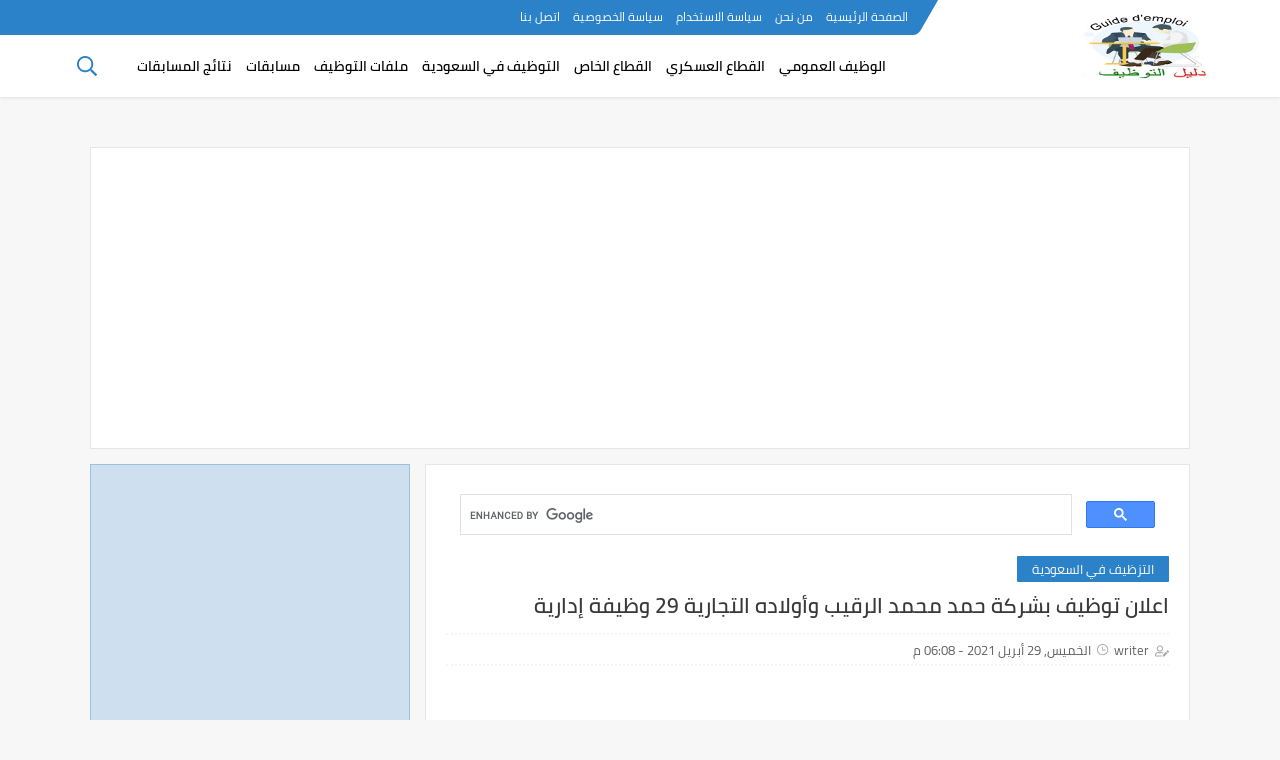

--- FILE ---
content_type: text/html; charset=UTF-8
request_url: https://www.dalil-tawdif.com/2021/04/al-rugaib-and-sons-trading-co-jobs.html
body_size: 43205
content:
<!DOCTYPE html>
<html dir='rtl' lang='ar' xmlns='http://www.w3.org/1999/xhtml' xmlns:b='http://www.google.com/2005/gml/b' xmlns:data='http://www.google.com/2005/gml/data' xmlns:expr='http://www.google.com/2005/gml/expr'>
<head>
<!-- <head> -->
<!-- Google tag (gtag.js) -->
<script async='async' src='https://www.googletagmanager.com/gtag/js?id=G-SC6X019G85'></script>
<script>
  window.dataLayer = window.dataLayer || [];
  function gtag(){dataLayer.push(arguments);}
  gtag('js', new Date());

  gtag('config', 'G-SC6X019G85');
</script>
<script asyncsrc='https://pagead2.googlesyndication.com/pagead/js/adsbygoogle.js' data-ad-client='ca-pub-9080904272180323'></script>
<meta content='D2dhVOsjfEfqxNZTPFnX-US7yJt-mfeK_oaiyfm96G0' name='google-site-verification'/>
<meta content='57849CAAF10D51C437A96B5882CC8740' name='msvalidate.01'/>
<script async='async' src='https://cdn.onesignal.com/sdks/OneSignalSDK.js'></script>
<script>
  var OneSignal = window.OneSignal || [];
  OneSignal.push(function() {
    OneSignal.init({
      appId: "749e8acf-9979-403e-a339-a28527ee9b04",
    });
  });
</script>
<link href='https://www.dalil-tawdif.com/2021/04/al-rugaib-and-sons-trading-co-jobs.html' rel='canonical'/>
<link href='https://www.dalil-tawdif.com/favicon.ico' rel='icon' type='image/x-icon'/>
<meta content='text/html; charset=UTF-8' http-equiv='Content-Type'/>
<meta content='width=device-width,minimum-scale=1,initial-scale=1' name='viewport'/>
<title>اعلان توظيف بشركة حمد محمد الرقيب وأولاده التجارية 29 وظيفة إدارية</title>
<link rel="alternate" type="application/atom+xml" title="دليل التوظيف  - Atom" href="https://www.dalil-tawdif.com/feeds/posts/default" />
<link rel="alternate" type="application/rss+xml" title="دليل التوظيف  - RSS" href="https://www.dalil-tawdif.com/feeds/posts/default?alt=rss" />
<link rel="service.post" type="application/atom+xml" title="دليل التوظيف  - Atom" href="https://www.blogger.com/feeds/6668634868836756599/posts/default" />

<link rel="alternate" type="application/atom+xml" title="دليل التوظيف  - Atom" href="https://www.dalil-tawdif.com/feeds/5607379748850793075/comments/default" />
<meta content='تعلن شركة حمد محمد الرقيب وأولاده التجارية عن توفر (29) وظيفة إدارية للرجال والنساء حملة (الثانوية، الدبلوم، البكالوريوس) حديثي التخرج أو ذوي الخبرة، ' name='description'/>
<meta content='https://www.dalil-tawdif.com/2021/04/al-rugaib-and-sons-trading-co-jobs.html' property='og:url'/>
<meta content='اعلان توظيف بشركة حمد محمد الرقيب وأولاده التجارية 29 وظيفة إدارية' name='twitter:title' property='og:title'/>
<meta content='تعلن شركة حمد محمد الرقيب وأولاده التجارية عن توفر (29) وظيفة إدارية للرجال والنساء حملة (الثانوية، الدبلوم، البكالوريوس) حديثي التخرج أو ذوي الخبرة، ' name='twitter:description' property='og:description'/>
<meta content='https://blogger.googleusercontent.com/img/b/R29vZ2xl/AVvXsEivDmgoUxx0_WH3VZs74YxIc-DxkrT69Bb9Q71fgL99GghLuipxhES6V-GHx80W4mOA2nmvO7YgByutRsgaWP1ILA1oUW06Tm9s_G8zzwiktFqmp3fu3IKLRG_J1bZGOx8GlMMmSUvTIQ4/w1200-h630-p-k-no-nu/%25D8%25A7%25D9%2584%25D8%25B1%25D9%2582%25D9%258A%25D8%25A8.jpg' name='twitter:image' property='og:image'/>
<meta content='summary_large_image' name='twitter:card'/>
<meta content='@####' name='twitter:site'/>
<meta content='@####' name='twitter:creator'/>
<meta content='600' property='og:image:width'/>
<meta content='315' property='og:image:height'/>
<meta content='####' property='fb:pages'/>
<meta content='####' property='fb:app_id'/>
<meta content='####' property='fb:admins'/>
<meta content='####' property='fb:pages'/>
<link href='####' rel='publisher'/>
<meta content='article' property='og:type'/>
<meta content='دليل التوظيف ' name='twitter:domain' property='og:site_name'/>
<!--[if IE]><script type='text/javascript'>(function(){var html5=("abbr,article,aside,audio,canvas,svg,datalist,details,"+"figure,footer,nav,header,hgroup,mark,menu,meter,output,"+"progress,section,time,video").split(',');for(var i=0;i<html5.length;i++){document.createElement(html5[i])}try{document.execCommand('BackgroundImageCache',false,true)}catch(e){}})()</script><![endif]-->
<!-- SEO Title Tag -->
<title>دليل التوظيف في الجزائر</title>
<!-- SEO Meta Tag -->
<meta content='دليل التوظيف' property='og:title'/>
<meta content='مدونة تهتم بتقديم مجموعة من الحلقات المصورة المتعلقة بمجال العمل و التوظيف وايضا الكثير من الشروحات الخاصة بمجالى الشفل وتقديم بعض الطرق والافكارلكسب المال من الانترنت ' name='description'/>
<link href='https://www.dalil-tawdif.com/feeds/posts/default' rel='alternate' title='دليل التوظيف  - Atom' type='application/atom+xml'/>
<link href='https://www.dalil-tawdif.com/feeds/posts/default?alt=rss' rel='alternate' title='دليل التوظيف  - RSS' type='application/rss+xml'/>
<link href="https://www.blogger.com/feeds/6668634868836756599/posts/default" rel='alternate' title='دليل التوظيف  - Atom' type='application/atom+xml' />
<link href='https://blogger.googleusercontent.com/img/b/R29vZ2xl/AVvXsEivDmgoUxx0_WH3VZs74YxIc-DxkrT69Bb9Q71fgL99GghLuipxhES6V-GHx80W4mOA2nmvO7YgByutRsgaWP1ILA1oUW06Tm9s_G8zzwiktFqmp3fu3IKLRG_J1bZGOx8GlMMmSUvTIQ4/s72-c/%25D8%25A7%25D9%2584%25D8%25B1%25D9%2582%25D9%258A%25D8%25A8.jpg' rel='image_src'/>
<meta content='https://blogger.googleusercontent.com/img/b/R29vZ2xl/AVvXsEivDmgoUxx0_WH3VZs74YxIc-DxkrT69Bb9Q71fgL99GghLuipxhES6V-GHx80W4mOA2nmvO7YgByutRsgaWP1ILA1oUW06Tm9s_G8zzwiktFqmp3fu3IKLRG_J1bZGOx8GlMMmSUvTIQ4/s72-c/%25D8%25A7%25D9%2584%25D8%25B1%25D9%2582%25D9%258A%25D8%25A8.jpg' property='og:image'/>
<!-- SEO Title Tag -->
<title>دليل التوظيف </title>
<!-- SEO Meta Tag -->
<meta content='دليل التوظيف ' property='og:title'/>
<meta content='مدونة تهتم بتقديم مجموعة من الحلقات المصورة المتعلقة بمجال العمل و التوظيف وايضا الكثير من الشروحات الخاصة بمجالى الشفل وتقديم بعض الطرق والافكارلكسب المال من الانترنت' name='description'/>
<meta content='relizane, algerie' name='geo.placename'/>
<meta content=' ayadi djilali' name='Author'/>
<meta content='general' name='rating'/>
<meta content='algerie' name='geo.country'/>
<meta content='AR' property='og:locale'/>
<meta content='ar' property='og:locale:alternate'/>
<meta content='ar_AR' property='og:locale:alternate'/>
<meta content='5 days' name='revisit'/>
<meta content='5 days' name='revisit-after'/>
<meta content='General' name='rating'/>
<meta content='dalil-tawdif.com/ ' name='url'/>
<meta content='https://www.dalil-tawdif.com/' name='identifier-URL'/>
<meta content='' property='fb:app_id'/>
<meta content='' property='fb:page_id'/>
<meta content='' property='fb:admins'/>
<meta content='' name='twitter:site'/>
<meta content='' name='twitter:creator'/>
<link href='https://www.dalil-tawdif.com/favicon.ico' rel='icon' type='image/x-icon'/>
<link href='https://plus.google.com/u/0/114217162533367274812' rel='publisher'/>
<link href='https://plus.google.com/u/0/114217162533367274812' rel='author'/>
<link href='https://plus.google.com/u/0/114217162533367274812' rel='me'/>
<meta content='' name='google-site-verification'/>
<meta content='' name='msvalidate.01'/>
<!-- End of All in One SEO Pack for blogger by dalil-tawdif.com/ -->
<!-- Global site tag (gtag.js) - Google Analytics -->
<script asyncsrc='https://www.googletagmanager.com/gtag/js?id=UA-154947426-1'></script>
<script>
  window.dataLayer = window.dataLayer || [];
  function gtag(){dataLayer.push(arguments);}
  gtag('js', new Date());

  gtag('config', 'UA-154947426-1');
</script>
<!-- Open Graph -->
<meta content='دليل التوظيف ' property='og:site_name'/>
<meta content='اعلان توظيف بشركة حمد محمد الرقيب وأولاده التجارية 29 وظيفة إدارية' property='og:title'/>
<meta content='ar_AR' property='og:locale'/>
<meta content='تعلن شركة حمد محمد الرقيب وأولاده التجارية عن توفر (29) وظيفة إدارية للرجال والنساء حملة (الثانوية، الدبلوم، البكالوريوس) حديثي التخرج أو ذوي الخبرة، ' property='og:description'/>
<meta content='' property='fb:admins'/>
<meta content='‏' property='fb:app_id'/>
<meta content='article' property='og:type'/>
<meta content='' property='article:author'/>
<meta content='' property='article:publisher'/>
<!-- Twitter Card -->
<meta content='summary_large_image' name='twitter:card'/>
<meta content='' name='twitter:site'/>
<meta content='' name='twitter:creator'/>
<meta content='' name='msvalidate.01'/>
<style>

@font-face{font-family:'Cairo';font-style:normal;font-weight:400;src:local(Cairo),local(Cairo-Regular),url(https://fonts.gstatic.com/s/cairo/v3/SLXGc1nY6HkvalIkTpu0xg.woff2) format("woff2");unicode-range:U+0600-06FF,U+200C-200E,U+2010-2011,U+204F,U+2E41,U+FB50-FDFF,U+FE80-FEFC}@font-face{font-family:'Cairo';font-style:normal;font-weight:400;src:local(Cairo),local(Cairo-Regular),url(https://fonts.gstatic.com/s/cairo/v3/SLXGc1nY6HkvalIvTpu0xg.woff2) format("woff2");unicode-range:U+0100-024F,U+0259,U+1E00-1EFF,U+2020,U+20A0-20AB,U+20AD-20CF,U+2113,U+2C60-2C7F,U+A720-A7FF}@font-face{font-family:'Cairo';font-style:normal;font-weight:400;src:local(Cairo),local(Cairo-Regular),url(https://fonts.gstatic.com/s/cairo/v3/SLXGc1nY6HkvalIhTps.woff2) format("woff2");unicode-range:U+0000-00FF,U+0131,U+0152-0153,U+02BB-02BC,U+02C6,U+02DA,U+02DC,U+2000-206F,U+2074,U+20AC,U+2122,U+2191,U+2193,U+2212,U+2215,U+FEFF,U+FFFD}@font-face{font-family:'Cairo';font-style:normal;font-weight:600;src:local('Cairo SemiBold'),local(Cairo-SemiBold),url(https://fonts.gstatic.com/s/cairo/v3/SLXLc1nY6Hkvalr-ao6O59ZMaA.woff2) format("woff2");unicode-range:U+0600-06FF,U+200C-200E,U+2010-2011,U+204F,U+2E41,U+FB50-FDFF,U+FE80-FEFC}@font-face{font-family:'Cairo';font-style:normal;font-weight:600;src:local('Cairo SemiBold'),local(Cairo-SemiBold),url(https://fonts.gstatic.com/s/cairo/v3/SLXLc1nY6Hkvalr-ao6F59ZMaA.woff2) format("woff2");unicode-range:U+0100-024F,U+0259,U+1E00-1EFF,U+2020,U+20A0-20AB,U+20AD-20CF,U+2113,U+2C60-2C7F,U+A720-A7FF}@font-face{font-family:'Cairo';font-style:normal;font-weight:600;src:local('Cairo SemiBold'),local(Cairo-SemiBold),url(https://fonts.gstatic.com/s/cairo/v3/SLXLc1nY6Hkvalr-ao6L59Y.woff2) format("woff2");unicode-range:U+0000-00FF,U+0131,U+0152-0153,U+02BB-02BC,U+02C6,U+02DA,U+02DC,U+2000-206F,U+2074,U+20AC,U+2122,U+2191,U+2193,U+2212,U+2215,U+FEFF,U+FFFD}
*{font-family: 'Cairo','Segoe UI','Tahoma' !important;}
body{transition:all 0.3s;background:#f7f7f7;color:#7b7b7b;font:15px}
ul{margin:0;padding:0}li{display:list-item;text-align:-webkit-match-parent}*{text-decoration:none;margin:0;padding:0;outline:0;-webkit-box-sizing:border-box;-moz-box-sizing:border-box;box-sizing:border-box}*,:before,:after{-webkit-box-sizing:border-box;-moz-box-sizing:border-box;box-sizing:border-box}a{color:#06f;}.clear{clear:both}.widget{margin:0}.widget-item-control,.blog-feeds,.status-msg-body,.date-header,.post-feeds,.status-msg-border{display:none}.widget .widget-item-control a img{display:none}.widget li,.BlogArchive #ArchiveList ul.flat li{padding:0}.post-footer-line>*{margin-left:0}.content-outer,.header-outer,.tabs-outer,.main-outer,.main-inner,.footer-outer,.post,.comments,.widget,.date-header,.inline-ad{position:relative;min-height:0;_position:static;_height:1%}.content-outer,.header-outer,.tabs-outer,.main-outer,.main-inner,.footer-outer,.post,.comments,.widget,.date-header,.inline-ad{position:relative;min-height:0;_position:static;_height:1%}html,body,div,span,applet,object,iframe,h1,h2,h3,h4,h5,h6,p,blockquote,pre,abbr,acronym,address,big,cite,code,del,dfn,em,font,ins,kbd,q,s,samp,small,strike,strong,sub,sup,tt,var,dl,dt,dd,ol,ul,li,fieldset,form,label,legend,table,caption,tbody,tfoot,thead,tr,th,td{border:0;font-family:inherit;font-size:100%;font-style:inherit;color:inherit;font-weight:inherit;margin:0;outline:0;padding:0;vertical-align:baseline}img{max-width: 100%;position:relative}.separator a {margin: 0 !important;}aside .widget ul,header ul {list-style: none;}.widget ul{padding:0!important}#Settings{display:none}
.google-play:before {background: no-repeat center url("data:image/svg+xml;charset=utf8,%3Csvg aria-hidden='true' data-prefix='fab' data-icon='google-play' role='img' xmlns='http://www.w3.org/2000/svg' viewBox='0 0 512 512' class='svg-inline--fa fa-google-play fa-w-16'%3E%3Cpath fill='%23fff' d='M325.3 234.3L104.6 13l280.8 161.2-60.1 60.1zM47 0C34 6.8 25.3 19.2 25.3 35.3v441.3c0 16.1 8.7 28.5 21.7 35.3l256.6-256L47 0zm425.2 225.6l-58.9-34.1-65.7 64.5 65.7 64.5 60.1-34.1c18-14.3 18-46.5-1.2-60.8zM104.6 499l280.8-161.2-60.1-60.1L104.6 499z' class=''%3E%3C/path%3E%3C/svg%3E");}
.google-plus:before {background: no-repeat center url("data:image/svg+xml;charset=utf8,%3Csvg aria-hidden='true' data-prefix='fab' data-icon='google-plus-g' role='img' xmlns='http://www.w3.org/2000/svg' viewBox='0 0 640 512' class='svg-inline--fa fa-google-plus-g fa-w-20'%3E%3Cpath fill='%23fff' d='M386.061 228.496c1.834 9.692 3.143 19.384 3.143 31.956C389.204 370.205 315.599 448 204.8 448c-106.084 0-192-85.915-192-192s85.916-192 192-192c51.864 0 95.083 18.859 128.611 50.292l-52.126 50.03c-14.145-13.621-39.028-29.599-76.485-29.599-65.484 0-118.92 54.221-118.92 121.277 0 67.056 53.436 121.277 118.92 121.277 75.961 0 104.513-54.745 108.965-82.773H204.8v-66.009h181.261zm185.406 6.437V179.2h-56.001v55.733h-55.733v56.001h55.733v55.733h56.001v-55.733H627.2v-56.001h-55.733z' class=''%3E%3C/path%3E%3C/svg%3E");}
.instagram:before {background: no-repeat center url("data:image/svg+xml;charset=utf8,%3Csvg aria-hidden='true' data-prefix='fab' data-icon='instagram' role='img' xmlns='http://www.w3.org/2000/svg' viewBox='0 0 448 512' class='svg-inline--fa fa-instagram fa-w-14'%3E%3Cpath fill='%23fff' d='M224.1 141c-63.6 0-114.9 51.3-114.9 114.9s51.3 114.9 114.9 114.9S339 319.5 339 255.9 287.7 141 224.1 141zm0 189.6c-41.1 0-74.7-33.5-74.7-74.7s33.5-74.7 74.7-74.7 74.7 33.5 74.7 74.7-33.6 74.7-74.7 74.7zm146.4-194.3c0 14.9-12 26.8-26.8 26.8-14.9 0-26.8-12-26.8-26.8s12-26.8 26.8-26.8 26.8 12 26.8 26.8zm76.1 27.2c-1.7-35.9-9.9-67.7-36.2-93.9-26.2-26.2-58-34.4-93.9-36.2-37-2.1-147.9-2.1-184.9 0-35.8 1.7-67.6 9.9-93.9 36.1s-34.4 58-36.2 93.9c-2.1 37-2.1 147.9 0 184.9 1.7 35.9 9.9 67.7 36.2 93.9s58 34.4 93.9 36.2c37 2.1 147.9 2.1 184.9 0 35.9-1.7 67.7-9.9 93.9-36.2 26.2-26.2 34.4-58 36.2-93.9 2.1-37 2.1-147.8 0-184.8zM398.8 388c-7.8 19.6-22.9 34.7-42.6 42.6-29.5 11.7-99.5 9-132.1 9s-102.7 2.6-132.1-9c-19.6-7.8-34.7-22.9-42.6-42.6-11.7-29.5-9-99.5-9-132.1s-2.6-102.7 9-132.1c7.8-19.6 22.9-34.7 42.6-42.6 29.5-11.7 99.5-9 132.1-9s102.7-2.6 132.1 9c19.6 7.8 34.7 22.9 42.6 42.6 11.7 29.5 9 99.5 9 132.1s2.7 102.7-9 132.1z' class=''%3E%3C/path%3E%3C/svg%3E");}
.linkedin:before {background: no-repeat center url("data:image/svg+xml;charset=utf8,%3Csvg aria-hidden='true' data-prefix='fab' data-icon='linkedin-in' role='img' xmlns='http://www.w3.org/2000/svg' viewBox='0 0 448 512' class='svg-inline--fa fa-linkedin-in fa-w-14'%3E%3Cpath fill='%23fff' d='M100.3 480H7.4V180.9h92.9V480zM53.8 140.1C24.1 140.1 0 115.5 0 85.8 0 56.1 24.1 32 53.8 32c29.7 0 53.8 24.1 53.8 53.8 0 29.7-24.1 54.3-53.8 54.3zM448 480h-92.7V334.4c0-34.7-.7-79.2-48.3-79.2-48.3 0-55.7 37.7-55.7 76.7V480h-92.8V180.9h89.1v40.8h1.3c12.4-23.5 42.7-48.3 87.9-48.3 94 0 111.3 61.9 111.3 142.3V480z' class=''%3E%3C/path%3E%3C/svg%3E");}
.pinterest:before {background: url("data:image/svg+xml;charset=utf8,%3Csvg aria-hidden='true' data-prefix='fab' data-icon='pinterest-p' role='img' xmlns='http://www.w3.org/2000/svg' viewBox='0 0 384 512' class='svg-inline--fa fa-pinterest-p fa-w-12'%3E%3Cpath fill='%23fff' d='M204 6.5C101.4 6.5 0 74.9 0 185.6 0 256 39.6 296 63.6 296c9.9 0 15.6-27.6 15.6-35.4 0-9.3-23.7-29.1-23.7-67.8 0-80.4 61.2-137.4 140.4-137.4 68.1 0 118.5 38.7 118.5 109.8 0 53.1-21.3 152.7-90.3 152.7-24.9 0-46.2-18-46.2-43.8 0-37.8 26.4-74.4 26.4-113.4 0-66.2-93.9-54.2-93.9 25.8 0 16.8 2.1 35.4 9.6 50.7-13.8 59.4-42 147.9-42 209.1 0 18.9 2.7 37.5 4.5 56.4 3.4 3.8 1.7 3.4 6.9 1.5 50.4-69 48.6-82.5 71.4-172.8 12.3 23.4 44.1 36 69.3 36 106.2 0 153.9-103.5 153.9-196.8C384 71.3 298.2 6.5 204 6.5z' class=''%3E%3C/path%3E%3C/svg %3E") no-repeat center ;}
.rss:before {background: no-repeat center url("data:image/svg+xml;charset=utf8,%3Csvg aria-hidden='true' data-prefix='far' data-icon='rss' role='img' xmlns='http://www.w3.org/2000/svg' viewBox='0 0 448 512' class='svg-inline--fa fa-rss fa-w-14'%3E%3Cpath fill='%23fff' d='M80 368c17.645 0 32 14.355 32 32s-14.355 32-32 32-32-14.355-32-32 14.355-32 32-32m0-48c-44.183 0-80 35.817-80 80s35.817 80 80 80 80-35.817 80-80-35.817-80-80-80zm367.996 147.615c-6.449-237.834-198.057-429.163-435.61-435.61C5.609 31.821 0 37.229 0 44.007v24.02c0 6.482 5.147 11.808 11.626 11.992 211.976 6.04 382.316 176.735 388.354 388.354.185 6.479 5.51 11.626 11.992 11.626h24.02c6.78.001 12.187-5.608 12.004-12.384zm-136.239-.05C305.401 305.01 174.966 174.599 12.435 168.243 5.643 167.977 0 173.444 0 180.242v24.024c0 6.431 5.072 11.705 11.497 11.98 136.768 5.847 246.411 115.511 252.258 252.258.275 6.425 5.549 11.497 11.98 11.497h24.024c6.797-.001 12.264-5.644 11.998-12.436z' class=''%3E%3C/path%3E%3C/svg%3E");}
.sitemap:before {background: no-repeat center url("data:image/svg+xml;charset=utf8,%3Csvg aria-hidden='true' data-prefix='far' data-icon='sitemap' role='img' xmlns='http://www.w3.org/2000/svg' viewBox='0 0 640 512' class='svg-inline--fa fa-sitemap fa-w-20'%3E%3Cpath fill='%23fff' d='M104 272h192v48h48v-48h192v48h48v-57.59c0-21.17-17.22-38.41-38.41-38.41H344v-64h40c17.67 0 32-14.33 32-32V32c0-17.67-14.33-32-32-32H256c-17.67 0-32 14.33-32 32v96c0 8.84 3.58 16.84 9.37 22.63S247.16 160 256 160h40v64H94.41C73.22 224 56 241.23 56 262.41V320h48v-48zm168-160V48h96v64h-96zm336 240h-96c-17.67 0-32 14.33-32 32v96c0 17.67 14.33 32 32 32h96c17.67 0 32-14.33 32-32v-96c0-17.67-14.33-32-32-32zm-16 112h-64v-64h64v64zM368 352h-96c-17.67 0-32 14.33-32 32v96c0 17.67 14.33 32 32 32h96c17.67 0 32-14.33 32-32v-96c0-17.67-14.33-32-32-32zm-16 112h-64v-64h64v64zM128 352H32c-17.67 0-32 14.33-32 32v96c0 17.67 14.33 32 32 32h96c17.67 0 32-14.33 32-32v-96c0-17.67-14.33-32-32-32zm-16 112H48v-64h64v64z' class=''%3E%3C/path%3E%3C/svg%3E");}
.skype:before {background: no-repeat center url("data:image/svg+xml;charset=utf8,%3Csvg aria-hidden='true' data-prefix='fab' data-icon='skype' role='img' xmlns='http://www.w3.org/2000/svg' viewBox='0 0 448 512' class='svg-inline--fa fa-skype fa-w-14'%3E%3Cpath fill='%23fff' d='M424.7 299.8c2.9-14 4.7-28.9 4.7-43.8 0-113.5-91.9-205.3-205.3-205.3-14.9 0-29.7 1.7-43.8 4.7C161.3 40.7 137.7 32 112 32 50.2 32 0 82.2 0 144c0 25.7 8.7 49.3 23.3 68.2-2.9 14-4.7 28.9-4.7 43.8 0 113.5 91.9 205.3 205.3 205.3 14.9 0 29.7-1.7 43.8-4.7 19 14.6 42.6 23.3 68.2 23.3 61.8 0 112-50.2 112-112 .1-25.6-8.6-49.2-23.2-68.1zm-194.6 91.5c-65.6 0-120.5-29.2-120.5-65 0-16 9-30.6 29.5-30.6 31.2 0 34.1 44.9 88.1 44.9 25.7 0 42.3-11.4 42.3-26.3 0-18.7-16-21.6-42-28-62.5-15.4-117.8-22-117.8-87.2 0-59.2 58.6-81.1 109.1-81.1 55.1 0 110.8 21.9 110.8 55.4 0 16.9-11.4 31.8-30.3 31.8-28.3 0-29.2-33.5-75-33.5-25.7 0-42 7-42 22.5 0 19.8 20.8 21.8 69.1 33 41.4 9.3 90.7 26.8 90.7 77.6 0 59.1-57.1 86.5-112 86.5z' class=''%3E%3C/path%3E%3C/svg%3E");}
.telegram:before {background: no-repeat center url("data:image/svg+xml;charset=utf8,%3Csvg aria-hidden='true' data-prefix='fab' data-icon='telegram-plane' role='img' xmlns='http://www.w3.org/2000/svg' viewBox='0 0 448 512' class='svg-inline--fa fa-telegram-plane fa-w-14'%3E%3Cpath fill='%23fff' d='M446.7 98.6l-67.6 318.8c-5.1 22.5-18.4 28.1-37.3 17.5l-103-75.9-49.7 47.8c-5.5 5.5-10.1 10.1-20.7 10.1l7.4-104.9 190.9-172.5c8.3-7.4-1.8-11.5-12.9-4.1L117.8 284 16.2 252.2c-22.1-6.9-22.5-22.1 4.6-32.7L418.2 66.4c18.4-6.9 34.5 4.1 28.5 32.2z' class=''%3E%3C/path%3E%3C/svg%3E");}
.tumblr:before {background: no-repeat center url("data:image/svg+xml;charset=utf8,%3Csvg aria-hidden='true' data-prefix='fab' data-icon='tumblr' role='img' xmlns='http://www.w3.org/2000/svg' viewBox='0 0 320 512' class='svg-inline--fa fa-tumblr fa-w-10'%3E%3Cpath fill='%23fff' d='M309.8 480.3c-13.6 14.5-50 31.7-97.4 31.7-120.8 0-147-88.8-147-140.6v-144H17.9c-5.5 0-10-4.5-10-10v-68c0-7.2 4.5-13.6 11.3-16 62-21.8 81.5-76 84.3-117.1.8-11 6.5-16.3 16.1-16.3h70.9c5.5 0 10 4.5 10 10v115.2h83c5.5 0 10 4.4 10 9.9v81.7c0 5.5-4.5 10-10 10h-83.4V360c0 34.2 23.7 53.6 68 35.8 4.8-1.9 9-3.2 12.7-2.2 3.5.9 5.8 3.4 7.4 7.9l22 64.3c1.8 5 3.3 10.6-.4 14.5z' class=''%3E%3C/path%3E%3C/svg%3E");}
.twitter:before {background: no-repeat center url("data:image/svg+xml;charset=utf8,%3Csvg aria-hidden='true' data-prefix='fab' data-icon='twitter' role='img' xmlns='http://www.w3.org/2000/svg' viewBox='0 0 512 512' class='svg-inline--fa fa-twitter fa-w-16'%3E%3Cpath fill='%23fff' d='M459.37 151.716c.325 4.548.325 9.097.325 13.645 0 138.72-105.583 298.558-298.558 298.558-59.452 0-114.68-17.219-161.137-47.106 8.447.974 16.568 1.299 25.34 1.299 49.055 0 94.213-16.568 130.274-44.832-46.132-.975-84.792-31.188-98.112-72.772 6.498.974 12.995 1.624 19.818 1.624 9.421 0 18.843-1.3 27.614-3.573-48.081-9.747-84.143-51.98-84.143-102.985v-1.299c13.969 7.797 30.214 12.67 47.431 13.319-28.264-18.843-46.781-51.005-46.781-87.391 0-19.492 5.197-37.36 14.294-52.954 51.655 63.675 129.3 105.258 216.365 109.807-1.624-7.797-2.599-15.918-2.599-24.04 0-57.828 46.782-104.934 104.934-104.934 30.213 0 57.502 12.67 76.67 33.137 23.715-4.548 46.456-13.32 66.599-25.34-7.798 24.366-24.366 44.833-46.132 57.827 21.117-2.273 41.584-8.122 60.426-16.243-14.292 20.791-32.161 39.308-52.628 54.253z' class=''%3E%3C/path%3E%3C/svg%3E");}
.whatsapp:before {background: no-repeat center url("data:image/svg+xml;charset=utf8,%3Csvg aria-hidden='true' data-prefix='fab' data-icon='whatsapp' role='img' xmlns='http://www.w3.org/2000/svg' viewBox='0 0 448 512' class='svg-inline--fa fa-whatsapp fa-w-14'%3E%3Cpath fill='%23fff' d='M380.9 97.1C339 55.1 283.2 32 223.9 32c-122.4 0-222 99.6-222 222 0 39.1 10.2 77.3 29.6 111L0 480l117.7-30.9c32.4 17.7 68.9 27 106.1 27h.1c122.3 0 224.1-99.6 224.1-222 0-59.3-25.2-115-67.1-157zm-157 341.6c-33.2 0-65.7-8.9-94-25.7l-6.7-4-69.8 18.3L72 359.2l-4.4-7c-18.5-29.4-28.2-63.3-28.2-98.2 0-101.7 82.8-184.5 184.6-184.5 49.3 0 95.6 19.2 130.4 54.1 34.8 34.9 56.2 81.2 56.1 130.5 0 101.8-84.9 184.6-186.6 184.6zm101.2-138.2c-5.5-2.8-32.8-16.2-37.9-18-5.1-1.9-8.8-2.8-12.5 2.8-3.7 5.6-14.3 18-17.6 21.8-3.2 3.7-6.5 4.2-12 1.4-32.6-16.3-54-29.1-75.5-66-5.7-9.8 5.7-9.1 16.3-30.3 1.8-3.7.9-6.9-.5-9.7-1.4-2.8-12.5-30.1-17.1-41.2-4.5-10.8-9.1-9.3-12.5-9.5-3.2-.2-6.9-.2-10.6-.2-3.7 0-9.7 1.4-14.8 6.9-5.1 5.6-19.4 19-19.4 46.3 0 27.3 19.9 53.7 22.6 57.4 2.8 3.7 39.1 59.7 94.8 83.8 35.2 15.2 49 16.5 66.6 13.9 10.7-1.6 32.8-13.4 37.4-26.4 4.6-13 4.6-24.1 3.2-26.4-1.3-2.5-5-3.9-10.5-6.6z' class=''%3E%3C/path%3E%3C/svg%3E");}
.wordpress:before {background: no-repeat center url("data:image/svg+xml;charset=utf8,%3Csvg aria-hidden='true' data-prefix='fab' data-icon='wordpress-simple' role='img' xmlns='http://www.w3.org/2000/svg' viewBox='0 0 512 512' class='svg-inline--fa fa-wordpress-simple fa-w-16'%3E%3Cpath fill='%23fff' d='M256 8C119.3 8 8 119.2 8 256c0 136.7 111.3 248 248 248s248-111.3 248-248C504 119.2 392.7 8 256 8zM33 256c0-32.3 6.9-63 19.3-90.7l106.4 291.4C84.3 420.5 33 344.2 33 256zm223 223c-21.9 0-43-3.2-63-9.1l66.9-194.4 68.5 187.8c.5 1.1 1 2.1 1.6 3.1-23.1 8.1-48 12.6-74 12.6zm30.7-327.5c13.4-.7 25.5-2.1 25.5-2.1 12-1.4 10.6-19.1-1.4-18.4 0 0-36.1 2.8-59.4 2.8-21.9 0-58.7-2.8-58.7-2.8-12-.7-13.4 17.7-1.4 18.4 0 0 11.4 1.4 23.4 2.1l34.7 95.2L200.6 393l-81.2-241.5c13.4-.7 25.5-2.1 25.5-2.1 12-1.4 10.6-19.1-1.4-18.4 0 0-36.1 2.8-59.4 2.8-4.2 0-9.1-.1-14.4-.3C109.6 73 178.1 33 256 33c58 0 110.9 22.2 150.6 58.5-1-.1-1.9-.2-2.9-.2-21.9 0-37.4 19.1-37.4 39.6 0 18.4 10.6 33.9 21.9 52.3 8.5 14.8 18.4 33.9 18.4 61.5 0 19.1-7.3 41.2-17 72.1l-22.2 74.3-80.7-239.6zm81.4 297.2l68.1-196.9c12.7-31.8 17-57.2 17-79.9 0-8.2-.5-15.8-1.5-22.9 17.4 31.8 27.3 68.2 27.3 107 0 82.3-44.6 154.1-110.9 192.7z' class=''%3E%3C/path%3E%3C/svg%3E");}
.youtube:before {background: no-repeat center url("data:image/svg+xml;charset=utf8,%3Csvg aria-hidden='true' data-prefix='fab' data-icon='youtube' role='img' xmlns='http://www.w3.org/2000/svg' viewBox='0 0 576 512' class='svg-inline--fa fa-youtube fa-w-18'%3E%3Cpath fill='%23fff' d='M549.655 124.083c-6.281-23.65-24.787-42.276-48.284-48.597C458.781 64 288 64 288 64S117.22 64 74.629 75.486c-23.497 6.322-42.003 24.947-48.284 48.597-11.412 42.867-11.412 132.305-11.412 132.305s0 89.438 11.412 132.305c6.281 23.65 24.787 41.5 48.284 47.821C117.22 448 288 448 288 448s170.78 0 213.371-11.486c23.497-6.321 42.003-24.171 48.284-47.821 11.412-42.867 11.412-132.305 11.412-132.305s0-89.438-11.412-132.305zm-317.51 213.508V175.185l142.739 81.205-142.739 81.201z' class=''%3E%3C/path%3E%3C/svg%3E");}
.behance:before {background: no-repeat center url("data:image/svg+xml;charset=utf8,%3Csvg aria-hidden='true' data-prefix='fab' data-icon='behance' role='img' xmlns='http://www.w3.org/2000/svg' viewBox='0 0 576 512' class='svg-inline--fa fa-behance fa-w-18'%3E%3Cpath fill='%23fff' d='M232 237.2c31.8-15.2 48.4-38.2 48.4-74 0-70.6-52.6-87.8-113.3-87.8H0v354.4h171.8c64.4 0 124.9-30.9 124.9-102.9 0-44.5-21.1-77.4-64.7-89.7zM77.9 135.9H151c28.1 0 53.4 7.9 53.4 40.5 0 30.1-19.7 42.2-47.5 42.2h-79v-82.7zm83.3 233.7H77.9V272h84.9c34.3 0 56 14.3 56 50.6 0 35.8-25.9 47-57.6 47zm358.5-240.7H376V94h143.7v34.9zM576 305.2c0-75.9-44.4-139.2-124.9-139.2-78.2 0-131.3 58.8-131.3 135.8 0 79.9 50.3 134.7 131.3 134.7 61.3 0 101-27.6 120.1-86.3H509c-6.7 21.9-34.3 33.5-55.7 33.5-41.3 0-63-24.2-63-65.3h185.1c.3-4.2.6-8.7.6-13.2zM390.4 274c2.3-33.7 24.7-54.8 58.5-54.8 35.4 0 53.2 20.8 56.2 54.8H390.4z' class=''%3E%3C/path%3E%3C/svg%3E");}
.blogger:before {background: no-repeat center url("data:image/svg+xml;charset=utf8,%3Csvg aria-hidden='true' data-prefix='fab' data-icon='blogger-b' role='img' xmlns='http://www.w3.org/2000/svg' viewBox='0 0 448 512' class='svg-inline--fa fa-blogger-b fa-w-14'%3E%3Cpath fill='%23fff' d='M446.6 222.7c-1.8-8-6.8-15.4-12.5-18.5-1.8-1-13-2.2-25-2.7-20.1-.9-22.3-1.3-28.7-5-10.1-5.9-12.8-12.3-12.9-29.5-.1-33-13.8-63.7-40.9-91.3-19.3-19.7-40.9-33-65.5-40.5-5.9-1.8-19.1-2.4-63.3-2.9-69.4-.8-84.8.6-108.4 10C45.9 59.5 14.7 96.1 3.3 142.9 1.2 151.7.7 165.8.2 246.8c-.6 101.5.1 116.4 6.4 136.5 15.6 49.6 59.9 86.3 104.4 94.3 14.8 2.7 197.3 3.3 216 .8 32.5-4.4 58-17.5 81.9-41.9 17.3-17.7 28.1-36.8 35.2-62.1 4.9-17.6 4.5-142.8 2.5-151.7zm-322.1-63.6c7.8-7.9 10-8.2 58.8-8.2 43.9 0 45.4.1 51.8 3.4 9.3 4.7 13.4 11.3 13.4 21.9 0 9.5-3.8 16.2-12.3 21.6-4.6 2.9-7.3 3.1-50.3 3.3-26.5.2-47.7-.4-50.8-1.2-16.6-4.7-22.8-28.5-10.6-40.8zm191.8 199.8l-14.9 2.4-77.5.9c-68.1.8-87.3-.4-90.9-2-7.1-3.1-13.8-11.7-14.9-19.4-1.1-7.3 2.6-17.3 8.2-22.4 7.1-6.4 10.2-6.6 97.3-6.7 89.6-.1 89.1-.1 97.6 7.8 12.1 11.3 9.5 31.2-4.9 39.4z' class=''%3E%3C/path%3E%3C/svg%3E");}
.facebook:before {background: no-repeat center url("data:image/svg+xml;charset=utf8,%3Csvg aria-hidden='true' data-prefix='fab' data-icon='facebook-f' role='img' xmlns='http://www.w3.org/2000/svg' viewBox='0 0 264 512' class='svg-inline--fa fa-facebook-f fa-w-9'%3E%3Cpath fill='%23fff' d='M76.7 512V283H0v-91h76.7v-71.7C76.7 42.4 124.3 0 193.8 0c33.3 0 61.9 2.5 70.2 3.6V85h-48.2c-37.8 0-45.1 18-45.1 44.3V192H256l-11.7 91h-73.6v229' class=''%3E%3C/path%3E%3C/svg%3E");}
.flickr:before {background: no-repeat center url("data:image/svg+xml;charset=utf8,%3Csvg aria-hidden='true' data-prefix='fab' data-icon='flickr' role='img' xmlns='http://www.w3.org/2000/svg' viewBox='0 0 448 512' class='svg-inline--fa fa-flickr fa-w-14'%3E%3Cpath fill='%23fff' d='M400 32H48C21.5 32 0 53.5 0 80v352c0 26.5 21.5 48 48 48h352c26.5 0 48-21.5 48-48V80c0-26.5-21.5-48-48-48zM144.5 319c-35.1 0-63.5-28.4-63.5-63.5s28.4-63.5 63.5-63.5 63.5 28.4 63.5 63.5-28.4 63.5-63.5 63.5zm159 0c-35.1 0-63.5-28.4-63.5-63.5s28.4-63.5 63.5-63.5 63.5 28.4 63.5 63.5-28.4 63.5-63.5 63.5z' class=''%3E%3C/path%3E%3C/svg%3E");}
.posts-titlewid h3.title:before {display: inline-block !important;}
header#sp-header{display:block;position:relative;margin-bottom:20px;height:97px}
.floar a{color:#fff}
nav.nav-par ul li{display:inline-block}
nav.nav-par{float:left;width:65%}
.par-top{display:block;width:100%;clear:both;height:35px;overflow:hidden}
.logo{float:right}
div#logo{font-size:1.5em;position:relative;top:-25px;z-index:9999;width:250px;height:70px}
.floar:before{background:#2c82c9;color:#fff;width:2000px;display:block;clear:both;position:absolute;border-bottom-left-radius:5px;-webkit-transform:skewX(30deg);-ms-transform:skewX(30deg);transform:skewX(30deg);right:0;content:"";-webkit-transform:skewX(-30deg);-ms-transform:skewX(-30deg);transform:skewX(-30deg);border-bottom-right-radius:5px;height:35px}
div#header-inner{width:250px;height:70px;display:table-cell;vertical-align:middle}
.floar{height:35px;color:#fff;width:75%;float:left;display:block;clear:both;position:relative;font-size:13px;padding:0 15px 0 0}
nav.nav-par li{display:none!important}
nav.nav-par li.ma{display:inline-block!important}
div#pages{float:right;margin:5px 0;font-size:12px}
div#top-social-L{float:left}
li.ma.pluselink ul li{display:block!important;text-align:right;padding:5px 20px;border-bottom:1px solid #e0e0e0;position:relative}
li.ma.pluselink ul li:before{content:"";width:0;height:0;border-top:5px solid transparent;border-right:5px solid #ccc;border-bottom:5px solid transparent;border-left:5px solid transparent;position:absolute;top:14px;right:8px;-webkit-transition:all 0.3s;-o-transition:all 0.3s;transition:all 0.3s}
li.ma.pluselink ul li a{font-size:12px;color:#808080;display:block}
.container{width:99%;max-width:1100px;margin:0 auto}
header .container,footer .container {
    width: 99%;
    max-width: 1150px;
}
.par-bottom{display:block;clear:both;position:relative}
.logo{float:right;display:block;position:relative}
.descriptionwrapper{display:none}
nav.nav-par ul li a{color:#000;position:relative}
nav.nav-par ul li{padding:18px 5px;font-size:14px;font-weight:bold}
#top-social-L a{-webkit-transition:all 0.3s;-o-transition:all 0.3s;transition:all 0.3s;opacity:0.8;background:transparent;display:block;margin:4px 2px 0;border-radius:2px;overflow:hidden;color:#fff;font-weight:normal;width:2em;height:2em;text-align:center}
#top-social-L a:hover{opacity:1}
#top-social-L ul li{display:inline-block}
#top-social-L a:before{content:"";width:1.3em;height:1.3em;margin:5px auto;display:block}
nav.nav-par ul li a:hover{color:#2c82c9}
nav.nav-par ul li a:after{position:absolute;top:100%;left:12px;right:12px;height:2px;background:#2c82c9;content:"";opacity:0;-webkit-transition:opacity .3s,-webkit-transform .3s;transition:opacity .3s,-webkit-transform .3s;-o-transition:opacity .3s,transform .3s;transition:opacity .3s,transform .3s;transition:opacity .3s,transform .3s,-webkit-transform .3s;-webkit-transform:translateY(10px);-ms-transform:translateY(10px);transform:translateY(10px)}
nav.nav-par ul li a:hover:after{opacity:1;-webkit-transform:translateY(3px);-ms-transform:translateY(3px);transform:translateY(3px)}
.titlewrapper h1,.titlewrapper h2{width:250px;-o-text-overflow:ellipsis;text-overflow:ellipsis;white-space:nowrap;overflow:hidden}
div#pages li{display:inline-block;padding:0 5px}
.search{float:left;margin:8px 0}
div#menu{height:62px}
li.ma.pluselink{display:initial!important;position:relative!important}
li.ma.pluselink ul{display:block;position:absolute;right:0;width:180px;background:#eee;top:100%;opacity:0;-webkit-transition:opacity .3s,-webkit-transform .3s;transition:opacity .3s,-webkit-transform .3s;-o-transition:opacity .3s,transform .3s;transition:opacity .3s,transform .3s;transition:opacity .3s,transform .3s,-webkit-transform .3s;-webkit-transform:translateY(10px);-ms-transform:translateY(10px);transform:translateY(10px);visibility:hidden;-webkit-box-shadow:0 3px 10px rgba(0,0,0,0.16);-ms-box-shadow:0 3px 10px rgba(0,0,0,0.16);-o-box-shadow:0 3px 10px rgba(0,0,0,0.16);box-shadow:0 3px 10px rgba(0,0,0,0.16)}
li.ma.pluselink ul li:hover{padding-right:25px}
li.ma.pluselink ul li:hover:before{right:13px}
li.ma.pluselink ul li a:hover{color:#808080!important}
.pluselink ul:before{content:"";width:0;height:0;border-top:10px solid transparent;border-right:10px solid transparent;border-bottom:10px solid #eee;border-left:10px solid transparent;position:absolute;top:-20px;right:20%}
li.ma.pluselink a{position:initial}
li.ma.pluselink:after{content:"";background:no-repeat center url("data:image/svg+xml;charset=utf8,%3Csvg aria-hidden='true' data-prefix='fal' data-icon='angle-up' role='img' xmlns='http://www.w3.org/2000/svg' viewBox='0 0 256 512' class='svg-inline--fa fa-angle-up fa-w-8'%3E%3Cpath fill='%232c82c9' d='M136.5 185.1l116 117.8c4.7 4.7 4.7 12.3 0 17l-7.1 7.1c-4.7 4.7-12.3 4.7-17 0L128 224.7 27.6 326.9c-4.7 4.7-12.3 4.7-17 0l-7.1-7.1c-4.7-4.7-4.7-12.3 0-17l116-117.8c4.7-4.6 12.3-4.6 17 .1z' class=''%3E%3C/path%3E%3C/svg%3E");color:#fff;z-index:9999;font-weight:bold;width:1.2em;height:1.2em;position:relative;text-align:center;top:5px;right:3px;border-radius:2px;margin-top:0;transform:rotate(180deg);-webkit-transform:rotate(180deg);-moz-transform:rotate(180deg);-o-transform:rotate(180deg);-ms-transform:rotate(180deg);transition:all 0.2s;display:inline-block}
li.ma.pluselink:hover:after{transform:rotate(0deg);-webkit-transform:rotate(0deg);-moz-transform:rotate(0deg);-o-transform:rotate(0deg);-ms-transform:rotate(0deg)}
li.ma.pluselink a:hover:after{display:none}
li.ma.pluselink:hover ul{opacity:1;-webkit-transform:translateY(-5px);transform:translateY(-5px);visibility:visible}
.current span{display:block;width:100%;height:100%;background-size:cover!important;background-position:center center!important;position:relative}
.post-cobn{position:absolute;bottom:15px;z-index:3;padding:0 5px 0 15px;margin-top:10px;margin-bottom:10px;max-height:6em;overflow:hidden}
.current span:before{content:'';position:absolute;bottom:0;right:0;left:0;z-index:1;width:100%;height:65%;background:-webkit-gradient(linear,left top,left bottom,color-stop(10%,rgba(0,0,0,0)),to(rgb(0,0,0)));background:-webkit-linear-gradient(top,rgba(0,0,0,0) 10%,rgb(0,0,0) 100%);background:-o-linear-gradient(top,rgba(0,0,0,0) 10%,rgb(0,0,0) 100%);background:linear-gradient(to bottom,rgba(0,0,0,0) 10%,rgb(0,0,0) 100%)}
a.sora-home span{position:relative}
.post-slide .post-home{right:0;position:absolute;bottom:15px;z-index:3;padding:0 5px 0 15px;margin-top:10px;margin-bottom:0;overflow:hidden}
.post-slide a.sora-home span:before{content:'';position:absolute;bottom:0;right:0;left:0;z-index:1;width:100%;height:65%;background:-webkit-gradient(linear,left top,left bottom,color-stop(10%,rgba(0,0,0,0)),to(rgb(0,0,0)));background:-webkit-linear-gradient(top,rgba(0,0,0,0) 10%,rgb(0,0,0) 100%);background:-o-linear-gradient(top,rgba(0,0,0,0) 10%,rgb(0,0,0) 100%);background:linear-gradient(to bottom,rgba(0,0,0,0) 10%,rgb(0,0,0) 100%)}
.post-slide .post-home a{font-size:1.1em}
.post-slide a.sora-home span#post-img-sp{height:100%;display:block;width:100%;overflow:hidden;background-size:cover!important;background-position:center center!important}
.post-cobn a.Title{font-size:1.5em}
.post-slide a.sora-home{width:100%;display:block;height:200px}
.post-slide .post-home a{font-size:1.1em;max-height:4em;overflow:hidden}
.Post1.atom{border-right:4px solid transparent}
.post-slide .post-home{position:absolute;bottom:0;right:0}
.Post1.b-current.atom,.Post1.atom:hover,.Post1.current.atom:hover{color:#2c82c9;position:relative;background:#1a1a1a;border-right:4px solid #2c82c9}
.Post1.current.atom:hover{color:#fff;position:relative;background:0;border-right:0}
.post-info a,.post-cobn a{color:#fff;font-weight:bold;font-size:14px}
.new{background:#202020;overflow:hidden;width:70%;float:right;height:425px}
.Post1.current.atom{-webkit-transition:all 0.3s;-o-transition:all 0.3s;transition:all 0.3s;height:425px;width:70%;float:right;position:relative}
.post-slide{width:100%;float:none;height:200px;overflow:hidden;position:relative}
.post-cobn{position:absolute;right:0;bottom:0}
.Post1.atom{-webkit-transition:all 0.3s;-o-transition:all 0.3s;transition:all 0.3s;width:30%;float:left}
.postitle{height:85px;position:relative;margin:0;padding:0 0;border-bottom:1px solid #282828}
.postitle a.Title{color:#ccc;font:bold 12px;margin:0;line-height:18px;font-weight:300;color:#eee;text-decoration:none;margin:0;position:relative;height:44.4px;font-size:13px;display:block;padding:22px 7px 42px 15px;overflow:hidden}
.new2,.new{margin-bottom:15px}
.Post1.current.atom{border:0!important}
a.Title{overflow:hidden;clear:both;margin:5px;display:block;font-weight:bold}
.animat{-webkit-animation-name:mate-animat;animation-name:mate-animat;-webkit-animation-duration:4s;animation-duration:4s;-webkit-animation-timing-function:ease-in-out;animation-timing-function:ease-in-out;-webkit-animation-delay:0s;animation-delay:0s;-webkit-animation-direction:alternate;animation-direction:alternate;-webkit-animation-iteration-count:infinite;animation-iteration-count:infinite;-webkit-animation-fill-mode:none;animation-fill-mode:none;-webkit-animation-play-state:running;animation-play-state:running}
@-webkit-keyframes mate-animat{0%{opacity:0.8}10%{opacity:1}20%{opacity:1}50%{opacity:1}70%{opacity:1}80%{opacity:1}85%{opacity:0.9}90%{opacity:0.8}95%{opacity:0.7}}
@keyframes mate-animat{0%{opacity:0.8}10%{opacity:1}20%{opacity:1}50%{opacity:1}70%{opacity:1}80%{opacity:1}85%{opacity:0.9}90%{opacity:0.8}95%{opacity:0.7}}
.par-bottom.active div#header-inner{-webkit-transition:all 0.3s;-o-transition:all 0.3s;transition:all 0.3s;height:50px}
.par-bottom.active div#header-inner img{max-height:50px!important;-webkit-transition:all 0.3s;-o-transition:all 0.3s;transition:all 0.3s}
.post-outer{display:inline-block;clear:both;overflow:hidden;width:calc((100% - 27px) / 3);vertical-align:top;border:1px solid #efefef;margin:0 3px 15px;padding:10px;border-radius:3px}
a.sora-home{display:block;overflow:hidden}
a.sora-home img{-o-object-fit:cover;object-fit:cover;height:100%;width:100%}
.post-outer a{color:#383838}
div#blog-pager{display:none}
.loadMore{clear:both;display:block;margin-right:-5px;margin-left:-5px;position:relative;padding:0}
#loader,.loadMorePosts a{height:45px;margin:0 auto;cursor:pointer;display:block;width:48px;background-color:#ffffff;padding:5px 0;text-align:center;color:#2c82c9;font-size:14px;font-weight:bold;position:absolute;z-index:99999;bottom:-15px;right:0;left:0;border-radius:3px;border:1px solid #e6e6e6}
.main-amm{display:block;background:#fff;clear:both;border-radius:0;padding:20px 20px 5px;background:#fff;border:1px solid #e6e6e6}
svg.lood-icon{width:35px;height:35px}
div#loader .lood-icon{-webkit-animation:fa-spin 2s infinite linear;animation:fa-spin 2s infinite linear}
.post-outer .post-info a{font-size:13px;font-weight:bold;height:4em}
h2.title,.posts-titlewid h3,.posts-titlewid h1,.posts-titlewid a,h3.title,a.LabLink,.box-title-related h4.title{border-radius:2px}
.posts-titlewid h3:before{display:none!important}
.box-title-related svg{width:15px!important;height:16px!important;margin-left:3px}
div#left-side h3.title:before,div#left-side h2.title:before{display:inline-block;width:15px;height:15px;float:right;margin-right:5px;vertical-align:middle;content:"";margin:5px 0 0 3px}
.PopularPosts .post-snippet.snippet-container{display:none}
.PopularPosts article.post{display:block;overflow:hidden;margin:0 0 8px;padding-bottom:8px;border-bottom:1px solid #eee}
.PopularPosts h3.post-title{width:70%;float:left;text-align:right;max-height:4em;margin-top:5px;overflow:hidden}
.PopularPosts .item-thumbnail{width:80px;height:80px;float:right;display:block;padding:3px;border:1px solid #ededed;overflow:hidden}
.PopularPosts h3.post-title a{font-size:13px;color:#333;font-weight:bold}
.PopularPosts article.post h3.post-title a,.PopularPosts article.post .item-thumbnail img,.FeaturedPost .item-thumbnail span{-webkit-transition:all 0.3s;-o-transition:all 0.3s;transition:all 0.3s}
.PopularPosts article.post:hover h3.post-title a{color:#2c82c9}
.PopularPosts article.post:last-of-type{border-bottom:0;padding-bottom:0;margin-bottom:0}
.PopularPosts article.post .item-thumbnail a{overflow:hidden;width:72px;height:72px;display:block}
.PopularPosts article.post:hover .item-thumbnail img,.FeaturedPost:hover .item-thumbnail span,.related-thumb a:hover{-webkit-transform:scale(1.1) rotate(3deg);-ms-transform:scale(1.1) rotate(3deg);transform:scale(1.1) rotate(3deg)}
.list-label-widget-content ul{padding-right:20px!important}
.list-label-widget-content li{list-style:decimal;border-bottom:1px dashed #eee;margin:10px 3px;padding:0 1px 3px 2px;-webkit-transition:all 0.3s;-o-transition:all 0.3s;transition:all 0.3s;font-size:13px;font-weight:bold}
.list-label-widget-content li a{display:block;color:#5a5a5a;font-weight:bold}
.list-label-widget-content span.label-count{float:left;line-height:19px;padding:3px 2px;color:#585858;text-align:center}
.cloud-label-widget-content span.label-size{padding:4px;float:right;width:50%}
.cloud-label-widget-content span.label-size a{-webkit-transition:all 0.3s;-o-transition:all 0.3s;transition:all 0.3s}
.cloud-label-widget-content span.label-size a {
    padding: 10px;
    font-size: 13px;
    display: block;
    color: #8a8a8a;
    border: 1px solid #f2f2f2;
    text-align: center;
    border-radius: 30px;
    background: #f7f7f7;
}
.cloud-label-widget-content span.label-size a:hover {
    -webkit-box-shadow: 0 5px 9px rgba(0,0,0,0.15), 0 2px 0px rgba(0,0,0,0.12);
    -moz-box-shadow: 0 5px 9px rgba(0,0,0,0.15), 0 2px 0px rgba(0,0,0,0.12);
    -ms-box-shadow: 0 5px 9px rgba(0,0,0,0.15), 0 2px 0px rgba(0,0,0,0.12);
    -o-box-shadow: 0 5px 9px rgba(0,0,0,0.15), 0 2px 0px rgba(0,0,0,0.12);
    box-shadow: 0 5px 9px rgba(0,0,0,0.15), 0 2px 0px rgba(0,0,0,0.12);
    outline: 0;
}
.cloud-label-widget-content span.label-count{display:none}
.FeaturedPost .snippet-item.r-snippetized{display:block;font-size:12px;color:#949494;text-align:right;height:6em;padding:4px 5px 5px}
.FeaturedPost h3.post-title a{color:#333}
.FeaturedPost h3.post-title {
    font-size: 1.1em;
    overflow: hidden;
    display: block;
    max-height: 6em;
}
.FeaturedPost .item-thumbnail span{height:100%;display:block;width:100%;overflow:hidden;background-size:cover!important;background-position:center center!important}
.FeaturedPost .item-thumbnail{width:100%;height:150px;padding:5px;border:1px solid #ededed;margin-top:3px;display:block;overflow:hidden}
div#left-side .PageList li,div#left-side .LinkList li{list-style-type:circle}
div#left-side .PageList li a,div#left-side .LinkList li a{font-size:14px;color:#686868;margin-top:3px;display:block}
div#left-side .PageList li a:hover,div#left-side .LinkList li a:hover{color:#2c82c9}
div#left-side .PageList li:hover,div#left-side .LinkList li:hover{list-style-type:disc;}
div#left-side .PageList ul,div#left-side .LinkList ul{padding:0 30px 0 0!important;}
div#left-side .widget.FollowByEmail .follow-by-email-inner:before {content: "";height: 160px;width: 100%;text-align: center;display: block;background: center no-repeat url("data:image/svg+xml;charset=utf8,%3Csvg aria-hidden='true' data-prefix='fal' data-icon='envelope-open' role='img' xmlns='http://www.w3.org/2000/svg' viewBox='0 0 512 512' class='svg-inlin'%3E%3Cpath fill='%23585858' d='M349.32 52.26C328.278 35.495 292.938 0 256 0c-36.665 0-71.446 34.769-93.31 52.26-34.586 27.455-109.525 87.898-145.097 117.015A47.99 47.99 0 0 0 0 206.416V464c0 26.51 21.49 48 48 48h416c26.51 0 48-21.49 48-48V206.413a47.989 47.989 0 0 0-17.597-37.144C458.832 140.157 383.906 79.715 349.32 52.26zM464 480H48c-8.837 0-16-7.163-16-16V206.161c0-4.806 2.155-9.353 5.878-12.392C64.16 172.315 159.658 95.526 182.59 77.32 200.211 63.27 232.317 32 256 32c23.686 0 55.789 31.27 73.41 45.32 22.932 18.207 118.436 95.008 144.714 116.468a15.99 15.99 0 0 1 5.876 12.39V464c0 8.837-7.163 16-16 16zm-8.753-216.312c4.189 5.156 3.393 12.732-1.776 16.905-22.827 18.426-55.135 44.236-104.156 83.148-21.045 16.8-56.871 52.518-93.318 52.258-36.58.264-72.826-35.908-93.318-52.263-49.015-38.908-81.321-64.716-104.149-83.143-5.169-4.173-5.966-11.749-1.776-16.905l5.047-6.212c4.169-5.131 11.704-5.925 16.848-1.772 22.763 18.376 55.014 44.143 103.938 82.978 16.85 13.437 50.201 45.69 73.413 45.315 23.219.371 56.562-31.877 73.413-45.315 48.929-38.839 81.178-64.605 103.938-82.978 5.145-4.153 12.679-3.359 16.848 1.772l5.048 6.212z' %3E%3C/path%3E%3C/svg%3E");margin: 0 auto;}
input.follow-by-email-address{display:block;width:100%;height:40px;margin:15px 0;border-radius:3px;border:1px solid #efefef;text-align:center;}
input.follow-by-email-submit{background:#eee;border:1px solid #ccc;padding:7px;border-radius:3px;width:100%;text-align:center;color:#6b6b6b;font-size:12px;cursor:pointer}
div#left-side .widget{padding:20px;background:#a7c9e882;border:1px solid #9bc2d9;margin-bottom:15px;overflow:hidden;display:block}
.widget.Label{padding:20px;background:#fff;border:1px solid #9bc2d9;overflow:hidden;margin-bottom:15px}
div#left-side{width: 320px;float:left}
.block-side{display:block;overflow:hidden;margin-top:15px}
.right-side,.search-view .main-amm{float:right;width:calc((100% - 335px) / 1)}
.search-view .post-outer{width:calc((100% - 26px) / 3)}
div#left-side{float:left;margin-right:15px}
div#left-side,.right-side{vertical-align:top}
.amp-content img,#siki-out img{padding:5px;border:1px solid #eee;border-radius:3px;max-width:100%;display:inline;max-width:100%}.posts-titlewid,.box-title-related{display:block;clear:both;margin-bottom:15px;background:#f7f7f7;position:relative}
h3.title{display:inline-block;padding:5px 10px;background:#2c82c9;color:#fff;font-size:14px;border-left:10px solid #fff}
a.LabLink{height:35px;line-height:35px;-webkit-transition:all 0.3s;-o-transition:all 0.3s;transition:all 0.3s;color:#fff;background:#2c82c9;position:absolute;bottom:0;top:0;left:0;font-size:13px;padding:0 12px}
.head-poz{height:97px;width:100%;position:fixed;background:#fff;-webkit-box-shadow:0 1px 3px rgba(32,33,36,0.1);box-shadow:0 1px 3px rgba(32,33,36,0.1);top:0;right:0;left:0;z-index:999999999}
.titlewrapper{padding-bottom:3px}
.par-top{position:fixed;top:0;right:0;left:0;width:100%}
.par-bottom{position:fixed;top:35px;right:0;left:0;width:100%}
.par-top,.head-poz,.par-bottom,.par-bottom ul li,.par-bottom .search,.par-bottom .logo .section,div#header-inner img,div#header-inner,div#header-inner a{-webkit-transition:all 0.4s;-o-transition:all 0.4s;transition:all 0.4s}
.head-poz.active{height:55px;opacity:0.9}
.par-top.active{top:-35px}
.par-bottom.active{top:0}
.par-bottom.active .logo .section{top:2.5px!important;height:50px!important;-webkit-transition:all 0.3s;-o-transition:all 0.3s;transition:all 0.3s}
.par-bottom.active ul li{padding:14px 5px 15px}
.par-bottom.active .search{margin:6px 0 3px}
.posts-titlewid h3,.posts-titlewid h2,.posts-titlewid h1,.box-title-related h4.title{display:inline-block;padding:5px 10px;background:#2c82c9;color:#fff;font-size:14px;border-left:10px solid #fff}
.posts-titlewid a{height:35px;line-height:35px;-webkit-transition:all 0.3s;-o-transition:all 0.3s;transition:all 0.3s;color:#fff;background:#2c82c9;position:absolute;bottom:0;top:0;left:0;font-size:13px;padding:0 12px}
div#main h3.title:before,.posts-titlewid h3:before, .posts-titlewid h1:before {content: "";width: 16px;height: 16px;display: inline-block;vertical-align: middle;margin: 0px 0 5px;background: center no-repeat url("data:image/svg+xml;charset=utf8,%3Csvg aria-hidden='true' data-prefix='far' data-icon='file-alt' role='img' xmlns='http://www.w3.org/2000/svg' viewBox='0 0 384 512'%3E%3Cpath fill='%23eee' d='M288 248v28c0 6.6-5.4 12-12 12H108c-6.6 0-12-5.4-12-12v-28c0-6.6 5.4-12 12-12h168c6.6 0 12 5.4 12 12zm-12 72H108c-6.6 0-12 5.4-12 12v28c0 6.6 5.4 12 12 12h168c6.6 0 12-5.4 12-12v-28c0-6.6-5.4-12-12-12zm108-188.1V464c0 26.5-21.5 48-48 48H48c-26.5 0-48-21.5-48-48V48C0 21.5 21.5 0 48 0h204.1C264.8 0 277 5.1 286 14.1L369.9 98c9 8.9 14.1 21.2 14.1 33.9zm-128-80V128h76.1L256 51.9zM336 464V176H232c-13.3 0-24-10.7-24-24V48H48v416h288z'%3E%3C/path%3E%3C/svg%3E");}
svg.small-icon{width:20px;height:20px;display:inline-block;vertical-align:middle}
div#left-side .post-content .item-byline{display:none}
.stiki-post .Post,.Post.b-rrcurrentrr2{display:none}
.Post.rrcurrentrr2{display:block}
.neo-stik2 a.Title{vertical-align:top;color:#dadada;margin-top:-0;display:inline-block;font-size:14px;width:79%;white-space:nowrap;overflow:hidden;-o-text-overflow:ellipsis;text-overflow:ellipsis;font-weight:bold;-webkit-transition:all 0.2s;-o-transition:all 0.2s;transition:all 0.2s}
.neo-stik2 a.Title:hover{color:#fff}
.Post.rrcurrentrr2 a.TitleT{vertical-align:top;color:#2c82c9;margin-top:-0;display:inline-block;font-size:14px;width:100%;white-space:nowrap;overflow:hidden;-o-text-overflow:ellipsis;text-overflow:ellipsis;font-weight:bold;-webkit-transition:all 0.2s;-o-transition:all 0.2s;transition:all 0.2s}
.animate-sick{-webkit-animation:mate-sick 3s infinite;animation:mate-sick 3s infinite;-webkit-transition:all 0.6s;-o-transition:all 0.6s;transition:all 0.6s}
@-webkit-keyframes mate-sick{0%{opacity:0.4}10%{opacity:0.8}20%{opacity:1}50%{opacity:1}70%{opacity:1}80%{opacity:1}85%{opacity:0.9}90%{opacity:0.8}95%{opacity:0.6}}
@keyframes mate-sick{0%{opacity:0.4}10%{opacity:0.8}20%{opacity:1}50%{opacity:1}70%{opacity:1}80%{opacity:1}85%{opacity:0.9}90%{opacity:0.8}95%{opacity:0.6}}
div#b-main h3.title,div#b-main .stiki-post{display:inline-block;vertical-align:middle}
div#b-main h3.title:before {content: "";width: 16px;height: 16px;display: inline-block;vertical-align: middle;background: center no-repeat url("data:image/svg+xml;charset=utf8,%3Csvg aria-hidden='true' data-prefix='far' data-icon='fire-alt' role='img' xmlns='http://www.w3.org/2000/svg' viewBox='0 0 448 512' class='svg-inline'%3E%3Cpath fill='%23fff' d='M323.56 51.2c-20.8 19.3-39.58 39.59-56.22 59.97C240.08 73.62 206.28 35.53 168 0 69.74 91.17 0 209.96 0 281.6 0 408.85 100.29 512 224 512s224-103.15 224-230.4c0-53.27-51.98-163.14-124.44-230.4zM224 464c-97.05 0-176-81.83-176-182.4 0-45.37 44.3-133.21 120.16-214.09 22.34 23.36 42.82 47.72 60.34 71.86l36.62 50.44 39.41-48.29c5.83-7.15 11.85-14.15 18.01-20.97C368.89 177.96 400 250.42 400 281.6 400 382.17 321.05 464 224 464zm89.47-220.84l-51.3 58.52S181.75 198.98 175.69 192C133.27 242.86 112 272.62 112 306.41 112 374.23 163.37 416 226.5 416c25.26 0 48.62-7.87 67.58-21.13 43.08-30.14 53.18-88.58 29.26-134.24-2.95-5.62-6.24-11.48-9.87-17.47z'%3E%3C/path%3E%3C/svg%3E");margin: -3px 0 0;}
.stiyke .Label li,.right-side .Label li {display: none !important;}
.stxk{position:fixed;top:0;left:0;right:0;bottom:0;background-color:rgba(0,0,0,0.58);z-index:999999999999;-webkit-box-shadow:0 1px 15px 5px rgba(32,33,36,0.1);box-shadow:0 1px 15px 5px rgba(32,33,36,0.1)}
.stxk{display:none}
.search-box{text-align:center;-webkit-box-align:center;-ms-flex-align:center;align-items:center;margin:0 auto;overflow:hidden;top:0;left:0;right:0;bottom:0}
.search-box-fix{width:85%;margin:0 auto;height:100%;max-width:350px;background:#fff;vertical-align:middle;display:table-cell;position:fixed;max-height:150px;right:0;top:30%;bottom:0;left:0;z-index:999999999999999;-webkit-box-align:center;-ms-flex-align:center;align-items:center;text-align:center;-webkit-box-shadow:0 3px 10px rgba(0,0,0,0.16);-ms-box-shadow:0 3px 10px rgba(0,0,0,0.16);-o-box-shadow:0 3px 10px rgba(0,0,0,0.16);box-shadow:0 3px 10px rgba(0,0,0,0.16)}
.search-wrap{width:100%;height:100%;display:table;margin:0 auto;text-align:center;-webkit-box-align:center;-ms-flex-align:center;align-items:center;padding:0 20px;position:relative}
.search-fo{width:100%;height:100%;vertical-align:middle;display:table-cell}
.search-field{text-align:center;-webkit-appearance:none;padding:10px;border:1px solid #ccc;border-radius:5px;color:#104571;width:100%}
input.search-field:focus,input.search-field:hover,input.follow-by-email-address:hover,input.follow-by-email-address:focus{border:1px solid #205e91}
.search-submit,.search-submit2{background:#2c82c9;-webkit-transition:.3s;-o-transition:.3s;transition:.3s;display:inline-block;margin:15px 0 -5px 0;width:45px;height:45px;position:relative;padding:7px 0;color:#ffffff;border-radius:5px;border:0!important}
.search-submit{background:#eee;border:1px solid #ccc;width:45px;height:45px;border-radius:50%;border:1px solid #ccc!important}
button.search-submit svg,a.search-submit2 svg{margin:5px 0!important;width:20px!important;height:20px!important}
a.search-submit2{position:absolute;left:-15px;top:-15px;margin:0;border-radius:50%;background:#fff}
a.search-submit2 svg{margin:5px 0 0 0!important;vertical-align:-1px}
.search-box{display:none}
.item .main-amm,.static_page .main-amm{float:right;width:calc((100% - 335px) / 1);padding-top:15px;padding-bottom:20px}
.item .post-outer,.static_page .post-outer{width:100%;display:block;float:none;margin:0;padding:0;border:0}
.headbost,span.p-author.h-card.vcard,.article-timeago,.article-author,a.timestamp-link{display:inline-block;vertical-align:middle}
.post-meta{margin-top: 10px;border:2px dotted #f5f5f5;border-right:0;border-left:0;padding-bottom:2px;color:#585858;font-size:13px}
.post-meta a{color:#585858}
.post-meta a:hover{color:#2c82c9}
.post-meta a {color: #5f5f5f;}
time.updated.dt-updated{display:none}
.headbost svg{width:14px!important;height:14px!important;margin-left:3px}
h1.amp-wp-title.entry-title.p-name{font-weight: bold;overflow:hidden;font-size:21px;line-height:1.7em}
.item .block-side {display: block;overflow: hidden;float: left;vertical-align: top;margin-top: 0;}
.Awlsora svg.small-icon{width:23px;height:23px}
.static_page .post-meta{display:none}
iframe.YOUTUBE-iframe-video{width:96%;height:380px;display:inline;padding:5px;border:1px solid #eee;border-radius:5px;margin:5px}
.amp-content,#siki-out{font-size:14px;color:#525252;margin:7px 0;padding-bottom:7px}
.authorAboutMe-mg{-webkit-transition:all 0.5s;-o-transition:all 0.5s;transition:all 0.5s;position:relative;max-width:100%;width:100%;padding:10px 0;display:block;border-radius:2px;margin:10px auto;overflow:hidden;border:1px solid #eee;border-right:0;border-left:0;border-bottom:0}
.AboutMe-Photo{margin-right: 3px;-webkit-transition:all 0.5s;-o-transition:all 0.5s;transition:all 0.5s;height:150px!important;width:150px;border-radius:3px;border:7px solid #fff!important;display:block;-webkit-box-shadow:0 0.5px 1px rgba(0,0,0,0.44);box-shadow:0 0.5px 1px rgba(0,0,0,0.44);float:right;padding:0!important;margin-left:10px}
.profauthor{text-align:right;width:calc((100% - 180px) / 1);margin-right:10px;float:right;display:block;margin-bottom:10px;margin-top:5px}
.kateb span:hover{color:#444}
.kateb span{user-select: none;cursor: grab;width:auto;margin:-5px 8px 10px;padding:3px 15px;transition:all 0.2s;display:inline-block;font-size:13px;color:#9e9e9e;border:0;text-align:center;border-radius:30px;background:#fdfdfd;-webkit-box-shadow:0 5px 9px rgba(0,0,0,0.15),0 2px 0 rgba(0,0,0,0.12);-moz-box-shadow:0 5px 9px rgba(0,0,0,0.15),0 2px 0 rgba(0,0,0,0.12);-ms-box-shadow:0 5px 9px rgba(0,0,0,0.15),0 2px 0 rgba(0,0,0,0.12);-o-box-shadow:0 5px 9px rgba(0,0,0,0.15),0 2px 0 rgba(0,0,0,0.12);box-shadow:0 1px 3px rgba(0,0,0,0.15),0 1px 8px rgba(0,0,0,0.12);outline:0;font-weight:bold}
a.g-profile span{border-bottom:1px solid #eee;font-size:21px}
.g-profile{font-weight:400;font-size:20pt;color:#252525}
.prof-user{color:rgba(255,255,255,0.69);font-size:11pt}
.svg-icon-smol{width:1.2em;height:1.2em;vertical-align:-2px;margin-right:-11px}
.user-About{overflow:hidden;max-height:42px;color:#585858;font-size:13px;line-height:15pt;text-align:right;width:calc((100% - 180px) / 1);margin-right:10px;float:right;display:block}
.amp-content ol,#siki-out ol{list-style-type:decimal;padding:0 30px}
h2.Category-ArchivePage{border: 0 !important;color:#fff;background:#222f3e;padding:5px 30px 5px 15px!important;font-size:18px!important;border-radius:3px;position:relative;margin:10px 3px!important;border-bottom:0!important}
.Category-ArchivePage:before{content:"";background:center no-repeat url("data:image/svg+xml;charset=utf8,%3Csvg aria-hidden='true' data-prefix='fal' data-icon='hashtag' role='img' xmlns='http://www.w3.org/2000/svg' viewBox='0 0 448 512' class='svg-inline--fa fa-hashtag fa-w-14'%3E%3Cpath fill='%23fff' d='M446.381 182.109l1.429-8c1.313-7.355-4.342-14.109-11.813-14.109h-98.601l20.338-113.891C359.047 38.754 353.392 32 345.92 32h-8.127a12 12 0 0 0-11.813 9.891L304.89 160H177.396l20.338-113.891C199.047 38.754 193.392 32 185.92 32h-8.127a12 12 0 0 0-11.813 9.891L144.89 160H42.003a12 12 0 0 0-11.813 9.891l-1.429 8C27.448 185.246 33.103 192 40.575 192h98.6l-22.857 128H13.432a12 12 0 0 0-11.813 9.891l-1.429 8C-1.123 345.246 4.532 352 12.003 352h98.601L90.266 465.891C88.953 473.246 94.608 480 102.08 480h8.127a12 12 0 0 0 11.813-9.891L143.11 352h127.494l-20.338 113.891C248.953 473.246 254.608 480 262.08 480h8.127a12 12 0 0 0 11.813-9.891L303.11 352h102.886a12 12 0 0 0 11.813-9.891l1.429-8c1.313-7.355-4.342-14.109-11.813-14.109h-98.601l22.857-128h102.886a12 12 0 0 0 11.814-9.891zM276.318 320H148.825l22.857-128h127.494l-22.858 128z' class=''%3E%3C/path%3E%3C/svg%3E");width:20px;height:20px;position:absolute;right:6px;top:11px;display:block}
.amp-content strike,.item #siki-out strike{text-decoration:line-through}
.amp-content u,.item #siki-out u{text-decoration:underline}

blockquote {
    margin: 20px 0;
    border: 6px dotted #f3f3f3;
    padding: 1em 1.5em;
    white-space: inherit;
    overflow: auto;
    background-color: #fff;
    clear: both;
    border-left: 0;
    border-right: 0;
    color: #6b6b6b;
}
blockquote:before {
    content: "";
    background: url("data:image/svg+xml;charset=utf8,%3Csvg aria-hidden='true' data-prefix='far' data-icon='quote-right' role='img' xmlns='http://www.w3.org/2000/svg' viewBox='0 0 576 512'%3E%3Cpath fill='%23ccc' d='M200 32H72C32.3 32 0 64.3 0 104v112c0 39.7 32.3 72 72 72h56v8c0 22.1-17.9 40-40 40h-8c-26.5 0-48 21.5-48 48v48c0 26.5 21.5 48 48 48h8c101.5 0 184-82.5 184-184V104c0-39.7-32.3-72-72-72zm24 264c0 75-61 136-136 136h-8v-48h8c48.5 0 88-39.5 88-88v-56H72c-13.2 0-24-10.8-24-24V104c0-13.2 10.8-24 24-24h128c13.2 0 24 10.8 24 24v192zM504 32H376c-39.7 0-72 32.3-72 72v112c0 39.7 32.3 72 72 72h56v8c0 22.1-17.9 40-40 40h-8c-26.5 0-48 21.5-48 48v48c0 26.5 21.5 48 48 48h8c101.5 0 184-82.5 184-184V104c0-39.7-32.3-72-72-72zm24 264c0 75-61 136-136 136h-8v-48h8c48.5 0 88-39.5 88-88v-56H376c-13.2 0-24-10.8-24-24V104c0-13.2 10.8-24 24-24h128c13.2 0 24 10.8 24 24v192z' %3E%3C/path%3E%3C/svg%3E") center no-repeat;
    width: 20px;
    height: 20px;
    display: inline-block;
    vertical-align: middle;
    margin: 0 0px 3px 10px;
}
.amp-content ul li,#siki-out ul li{list-style:circle!important}
.amp-content ul li:hover,#siki-out ul li:hover{list-style:disc!important}
.amp-content ul,#siki-out ul{list-style:disc!important;margin-top:10px;margin-bottom:15px;margin-right:30px}
.comments .comments-content .inline-thread{padding:0!important}
.comment-replies{margin-right:0!important;margin-top:10px !important;margin-bottom:0!important}
.comments .thread-toggle .thread-arrow{display:inline-block;height:9px!important;margin:0!important;overflow:visible;padding-left:4px;width:12px!important}
.section{margin:0}
.datetime.secondary-text a,.comment-actions.secondary-text a{color:#000}
.comment-thread ol{padding:0}
.comment-replies{padding-right:40px}
#comments .title{margin:0}
.avatar-image-container img{border-radius:100%;height:40px;width:40px;background:#eee url(https://blogger.googleusercontent.com/img/b/R29vZ2xl/AVvXsEjCf9GvQO0NAbrrRW1T6tScX96Vc_xx84j66-1o3-GJS0CWtWymCUs7CIb6Asd6y6IA6pgSbGzioKJ9PFbXnczG8fAfdcwjvEKmMGBwzR_6NmjNIYppV6RTImCi8Q_HugoNxHJsEJ4B5fw/s1600/log.jpg) no-repeat center;background-size: 40px;overflow:hidden}
#comments{margin-bottom:-60px;padding:20px 10px!important}
span.thread-toggle.thread-expanded{display:none}
.comment-actions.secondary-text{width:70%;text-align:right;position:relative;font:normal 11px/20px tahoma;padding-right:15px;display:block;bottom:-3px}
.comment-actions.secondary-text a{padding:0 20px 3px;margin:5px 0;background:#f9f9f9;border:1px solid #d3d3d3}
a.comment-reply{border-left:0!important}
.comment-content {
    padding: 10px 15px 13px;
    font-size: 13px;
    cursor: text;
    font-weight: 100;
    color: #000;
    overflow: hidden;
    border-top: 1px solid #dadada;
}
a.comment-reply {
    border-radius: 0 30px 30px 0;
}
span.item-control a {
    border-radius: 30px 0 0 30px !important;
}
.comment-replies span.item-control a {
    border-radius: 30px !important;
}
.comment-replies .comment-replies {
    display: none;
}
.comment-replies li.comment {
    margin-top: 25px !important;
}
.comment-replies li.comment:first-of-type {
    margin-top: 20px !important;
}
.comment-replies .comment-content{margin:0 0 0 5px}
.loadmore.hidden{display:none}
h4#comment-post-message{display:none}
.comment-form{display:block;overflow:hidden;margin:20px 0}
table.tr-caption-container{width:auto}
.thread-count,.continue,.loadmore.loaded{display:none}
.comment{display:block}
.blogger-iframe-colorize{margin-bottom:50px}
#comment-editor{margin-bottom:30px;height:215px;background:#f5f7f9 url(https://blogger.googleusercontent.com/img/b/R29vZ2xl/AVvXsEiUZl0FPqvIkMX_2ZoXtrxOJqh94XoyNULzTHPiiqBcwHrqVTq6mWhmFw53m0QZvkj7DsnAeV9uu05kLi8-T8gkL7AjQHEFKejmtojxcLJhM-IX10MPqE6vosd0T8LcW9iuZqjSGlXLLgG_/s1600/000.gif) no-repeat 50% 30%;width:100%;padding:10px 10px 0;border-radius:3px}
span.datetime, cite.user {
    display: block;
    overflow: hidden;
    clear: both;
    font-size: 13px;
    float: right;
}
.comment-header {
    display: inline-block;
    overflow: hidden;
    clear: both;
    margin-right: 65px;
}
.avatar-image-container {
    position: absolute;
    padding: 3px;
    width: 50px;
    height: 50px;
    border: 2px solid #e0e0e0;
    border-radius: 50%;
    text-align: center;
}
span.datetime a, cite.user a {
    color: #666 !important;
    font-weight: normal !important;
}
cite.user:before {
    content: "";
    background: center no-repeat url("data:image/svg+xml;charset=utf8,%3Csvg aria-hidden='true' data-prefix='fas' data-icon='user-alt' role='img' xmlns='http://www.w3.org/2000/svg' viewBox='0 0 512 512' class='svg-inline--fa fa-user-alt fa-w-16'%3E%3Cpath fill='%23828282' d='M256 288c79.5 0 144-64.5 144-144S335.5 0 256 0 112 64.5 112 144s64.5 144 144 144zm128 32h-55.1c-22.2 10.2-46.9 16-72.9 16s-50.6-5.8-72.9-16H128C57.3 320 0 377.3 0 448v16c0 26.5 21.5 48 48 48h416c26.5 0 48-21.5 48-48v-16c0-70.7-57.3-128-128-128z' class=''%3E%3C/path%3E%3C/svg%3E");
    width: 9px;
    height: 9px;
    display: inline-block;
    margin-left: 5px;
    vertical-align: middle;
    margin-right: 2px;
}
span.datetime:before {
    content: "";
    background: center no-repeat url("data:image/svg+xml;charset=utf8,%3Csvg xmlns='http://www.w3.org/2000/svg' class='small-icon' viewBox='0 0 30 30'%3E%3Cpath d='M12 2c5.514 0 10 4.486 10 10s-4.486 10-10 10-10-4.486-10-10 4.486-10 10-10zm0-2c-6.627 0-12 5.373-12 12s5.373 12 12 12 12-5.373 12-12-5.373-12-12-12zm1 12v-6h-2v8h7v-2h-5z' fill='%23666'%3E%3C/path%3E%3C/svg%3E");
    width: 12px;
    height: 12px;
    display: inline-block;
    margin-left: 5px;
    vertical-align: middle;
}
span.icon.user.blog-author:before {
    content: "";
    width: 11px;
    height: 11px;
    display: block;
    background: center no-repeat url("data:image/svg+xml;charset=utf8,%3Csvg aria-hidden='true' data-prefix='fas' data-icon='pencil-alt' role='img' xmlns='http://www.w3.org/2000/svg' viewBox='0 0 512 512' class='pencil-alt'%3E%3Cpath fill='%23404040' d='M497.9 142.1l-46.1 46.1c-4.7 4.7-12.3 4.7-17 0l-111-111c-4.7-4.7-4.7-12.3 0-17l46.1-46.1c18.7-18.7 49.1-18.7 67.9 0l60.1 60.1c18.8 18.7 18.8 49.1 0 67.9zM284.2 99.8L21.6 362.4.4 483.9c-2.9 16.4 11.4 30.6 27.8 27.8l121.5-21.3 262.6-262.6c4.7-4.7 4.7-12.3 0-17l-111-111c-4.8-4.7-12.4-4.7-17.1 0zM124.1 339.9c-5.5-5.5-5.5-14.3 0-19.8l154-154c5.5-5.5 14.3-5.5 19.8 0s5.5 14.3 0 19.8l-154 154c-5.5 5.5-14.3 5.5-19.8 0zM88 424h48v36.3l-64.5 11.3-31.1-31.1L51.7 376H88v48z' %3E%3C/path%3E%3C/svg%3E");
    float: left;
    vertical-align: middle;
    margin-top: 7px;
    margin-right: 5px;
}

h4#comment-post-message{margin:15px;text-align:center;font-size:16px;margin-bottom:20px}
.comment-replybox-single{padding-right:40px;display:block;clear:both;overflow:hidden}
p.comment-content a{color:#3b5998;font-weight:bold}
.comment-replies li.comment{border:0;padding-bottom:2px;box-shadow:none;padding:0}
li.comment {
    padding: 10px 5px;
    margin: 10px 0;
    border: 1px solid #eee;
    background: #f9f9f9;
    box-shadow: none !important;
}
.amp-tags a:hover{text-decoration:underline}
.amp-tags{padding:10px 0;font-size:13px;font-weight:bold;border-top:1px solid #eee}
.amp-tags a{color:#2c82c9;font-size:13px;margin:0 0 0 4px}
.amp-tags svg{width:13px;height:13px;margin-left:4px}
.shareButton a{display:inline-block;vertical-align:middle;min-width:100px;margin:0 5px 5px 0;padding:0;width:calc((100% / 6) - 8px);position:relative;cursor:pointer}
.shareButton a span{display:block;padding:7px 15px 0 0;font-size:13px;color:#fff;-webkit-box-shadow:0 90px 75px 1px rgba(255,255,255,0.1) inset;box-shadow:0 90px 75px 1px rgba(255,255,255,0.1) inset;border-radius:100px;text-align:center;height:40px;overflow:hidden;-webkit-transition:all 0.3s;-o-transition:all 0.3s;transition:all 0.3s}
.shareButton{padding:13px 0 5px;border-top:1px solid #eee}
.shareButton a:before{display:block;content:"";width:20px;height:20px;position:absolute;top:9px;right:12px}
.shareButton a span:hover{-webkit-box-shadow:0 90px 75px 1px rgba(255,255,255,0.11) inset,0 3px 5px -2px rgba(0,0,0,0.49);box-shadow:0 90px 75px 1px rgba(255,255,255,0.11) inset,0 3px 5px -2px rgba(0,0,0,0.49)}
.shareButton .whatsapp span{background-color:#189d0e}
.shareButton .linkedin span{background-color:#0077b5}
.shareButton .pinterest span{background-color:#cc2127}
.shareButton .twitter span{background-color:#1da1f2}
.shareButton .google-plus span{background-color:#dd4b39}
.shareButton .facebook span{background-color:#3b5998}
.related-thumb{width:100%;height:150px;overflow:hidden}
li.relatedP .title a:hover{color:#2c82c9}
li.relatedP .title a{color:#383838}
.blog-posts.hfeed,.post-outer,.new2,.new{-webkit-transition:all 0.3s;-o-transition:all 0.3s;transition:all 0.3s}
.related-thumb a.related-img{width:100%;-webkit-transition:all 0.3s;-o-transition:all 0.3s;transition:all 0.3s;height:100%;background-size:cover!important;background-position:center center!important;display:block}
li.relatedP{list-style:none;overflow:hidden;width:calc((100% - 30px) / 3);margin:5px;vertical-align:top;display:inline-block;padding:10px;border-radius:0;border:1px solid #eee}
.title a h3{font-size:13px;font-weight:bold;height:3.8em;overflow:hidden;margin-top:10px}
.hiden{display:none!important}
footer{display:block;overflow:hidden;clear:both}
.Par-Bot{padding:20px;border-top:1px solid #e6e6e6;background:#fff;margin-top:15px;display:block;overflow:hidden}
span#SiteCopy,.poweredby{display:inline-block;overflow:hidden;vertical-align:middle;font-size:14px;font-weight:bold}
.poweredby{float:left;text-align:right}
span#SiteCopy{float:right;text-align:right}
.Post.cov a.TitleT:hover,.posts5 .Post:first-of-type a.TitleT:hover,.posts1 a.TitleT:hover,.posts3 .Post a.TitleT:hover,.posts4 .Post:nth-of-type(n+1) a.TitleT-post:hover,a.label-name:hover,.post-outer .post-info a:hover{color:#1567ab}
.stiki-post{width:80%}
.sidenav{height:100vh;width:250px;position:fixed;top:0;right:-350px;background-color:#ffffff;overflow-x:hidden;transition:0.5s;z-index:999999999999999999999999;padding-top:45px}
.sidenav.open{right:0}
.sidenav2{height:100vh;width:250px;position:fixed;top:0;left:-350px;background-color:#ffffff;overflow-x:hidden;transition:0.5s;z-index:999999999999999999999999;padding-top:45px}
.sidenav2.open2{left:0}
div#mop-icon{display:block;clear:both;overflow:hidden;width:100%;text-align:center}
.sidenav .closebtn,.sidenav2 .closebtn2{text-align:right;position:absolute;top:0;left:0;font-size:23px}
.closebtn,.closebtn2{position:relative;z-index:9999;height:55px;display:block;float:left;line-height:53px;color:#000;width:100%;padding:0 20px 0 10px}
.pos-t-t,.pos-t-t2{position:fixed;top:0;left:0;right:0;bottom:0;background-color:rgba(0,0,0,0.58);z-index:999999999;-webkit-box-shadow:0 1px 15px 5px rgba(32,33,36,0.1);box-shadow:0 1px 15px 5px rgba(32,33,36,0.1)}
.pos-t-t,.pos-t-t2{display:none}
.open.nav2,.open.nav1{display:none}
.A-Sideh{padding:10px;overflow:hidden;display:block}
.A-Sideh div#left-side{width:auto;float:none;margin:0;vertical-align:middle}
a.closebtn2{text-align:left!important}
.closebtn,.closebtn2{color:#484848}
.A-Sideh div#left-side .widget{width:auto;padding:10px}
header#sp-header h3.title{display:none}
div#mop-links,div#mop-icon,.mop{display:block;overflow:hidden;clear:both;margin:10px 0}
.sidenav h3.title{display:block;border-radius:3px;border:0}
.sidenav{padding-right:10px;padding-left:10px}
.mop div#pages ul li a,div#mop-links div#menu ul li a{display:block;overflow:hidden;color:#000}
.mop div#pages ul li{display:block;overflow:hidden;clear:both;text-align:center;padding:10px;border-bottom:1px solid #eee}
.mop div#pages{float:none;margin:0;font-size:14px}
.mop div#pages ul,div#mop-links div#menu ul{padding:5px!important;display:block;border:1px solid #ccc;margin-top:10px;border-radius:3px}
div#mop-links div#menu{display:block;height:auto}
div#mop-links div#menu ul li{display:block!important;overflow:hidden;padding:10px;text-align:center;border-bottom:1px solid #eee}
div#mop-links div#menu ul li.ma ul{display:none}
div#mop-links div#menu ul li.ma.pluselink ul{display:block!important;position:relative;right:auto;left:auto;top:auto;bottom:auto;opacity:1!important;visibility:visible!important;-webkit-transform:translateY(5px)!important;transform:translateY(5px)!important;margin:10px auto}
div#mop-links div#menu ul li.ma.pluselink ul:before{right:80px}
div#mop-links div#menu ul li.ma.pluselink:after{display:none}
div#mop-icon li{vertical-align:middle}
#top-social-L a{display:block;text-align:center}
div#mop-icon div#top-social-L{float:none;text-align:center;padding:10px;background:#000;overflow:hidden;display:block}
svg.svgherdddd{width:1.3em;height:1.3em;margin-top:12px}
div#mop-icon div#top-social-L a{margin:0}
.Seo-plus-Ads{display:block;overflow:hidden;clear:both;text-align:center;margin:10px auto}
div#in-e7tagt h3.title:before{display:none!important}
h1.amp-wp-title.entry-title.p-name{color:#393939}
div#main-amp .widget.HTML{display:none}
h2.Category-ArchivePage{background:#2c82c9;display:inline-block!important;font-size:14px!important}
h2.Category-ArchivePage a{color:#666}
.Category-ArchivePage:before{top:9px;width:17px;height:17px;right:8px}
#comments{padding:20px 0!important}
.noMorePosts{height:45px;margin:0 auto;cursor:pointer;display:block;width:48px;background-color:#ffffff;padding:5px 0;text-align:center;color:#2c82c9;font-size:14px;font-weight:bold;position:absolute;z-index:99999;bottom:-15px;right:0;left:0;border-radius:3px;border:1px solid #e6e6e6}
.amp-content a:hover,#siki-out a:hover{text-decoration:underline}
.amp-content a,#siki-out a{color:#2c82c9}
.page-navigation{display:block;overflow:hidden;background:#f7f7f7;padding:10px;border:1px solid #e6e6e6}
#siki-page-number{padding-top:5px}
.op-one, .op-two {
    font-size: 30px;
    line-height: 1em;
    margin-top: 10px;
    display: block;
    border: 1px solid #ccc;
    border-radius: 3px;
    padding-bottom: 2px;
    padding-right: 3px;
    cursor: pointer;
    padding-left: 3px;
    width: 28px;
    height: 35px;
    text-align: center;
}
div#left-side h3.title:before,div#left-side h2.title:before{display:none!important}
#siki_prev{float:right;border-left:7px double #fff;border-radius:0 5px 5px 0}
#siki_next,#siki_prev{background:#fff;display:inline-block;cursor:pointer;border:2px solid #222f3e;border-left:8px solid #222f3e;border-radius:35px;margin:3px!important}
.siki-next-prev a{display:block}
#siki_prev span:nth-child(1){float:left;font-size:15px;line-height:35px;padding:0 30px 0 10px;position:relative}
#siki_prev span:nth-child(1):before{display:block;width:1.5em;height:1.5em;content:"";top:7px;right:4px;background-image:url("data:image/svg+xml,%3Csvg xmlns='http://www.w3.org/2000/svg' xmlns:xlink='http://www.w3.org/1999/xlink' version='1.1' viewBox='0 0 129 129' enable-background='new 0 0 129 129'%3E%3Cg%3E%3Cg%3E%3Cpath d='M64.5,122.6c32,0,58.1-26,58.1-58.1S96.5,6.4,64.5,6.4S6.4,32.5,6.4,64.5S32.5,122.6,64.5,122.6z M64.5,14.6 c27.5,0,49.9,22.4,49.9,49.9S92,114.4,64.5,114.4S14.6,92,14.6,64.5S37,14.6,64.5,14.6z' fill='%23264079'%3E%3C/path%3E%3Cpath d='m51.1,93.5c0.8,0.8 1.8,1.2 2.9,1.2 1,0 2.1-0.4 2.9-1.2l26.4-26.4c0.8-0.8 1.2-1.8 1.2-2.9 0-1.1-0.4-2.1-1.2-2.9l-26.4-26.4c-1.6-1.6-4.2-1.6-5.8,0-1.6,1.6-1.6,4.2 0,5.8l23.5,23.5-23.5,23.5c-1.6,1.6-1.6,4.2 0,5.8z' fill='%23264079'%3E%3C/path%3E%3C/g%3E%3C/g%3E%3C/svg%3E");position:absolute}
#siki_next span:nth-child(1):before{display:block;width:1.5em;height:1.5em;content:"";top:7px;left:4px;background-image:url("data:image/svg+xml,%3Csvg xmlns='http://www.w3.org/2000/svg' xmlns:xlink='http://www.w3.org/1999/xlink' version='1.1' viewBox='0 0 129 129' enable-background='new 0 0 129 129'%3E%3Cg%3E%3Cg%3E%3Cpath d='m64.5,122.6c32,0 58.1-26 58.1-58.1s-26-58-58.1-58-58,26-58,58 26,58.1 58,58.1zm0-108c27.5,5.32907e-15 49.9,22.4 49.9,49.9s-22.4,49.9-49.9,49.9-49.9-22.4-49.9-49.9 22.4-49.9 49.9-49.9z' fill='%23264079' %3E%3C/path%3E%3Cpath d='m70,93.5c0.8,0.8 1.8,1.2 2.9,1.2 1,0 2.1-0.4 2.9-1.2 1.6-1.6 1.6-4.2 0-5.8l-23.5-23.5 23.5-23.5c1.6-1.6 1.6-4.2 0-5.8s-4.2-1.6-5.8,0l-26.4,26.4c-0.8,0.8-1.2,1.8-1.2,2.9s0.4,2.1 1.2,2.9l26.4,26.4z' fill='%23264079'%3E%3C/path%3E%3C/g%3E%3C/g%3E%3C/svg%3E");position:absolute}
.siki-next-prev span{font-size:30px;color:#585858}
#siki_prev span:nth-child(2){float:right;line-height:45px}
#siki_next{float:left;border:2px solid #222f3e;border-right:8px solid #222f3e;border-radius:35px;margin:0}
#siki_next span:nth-child(1){float:right;font-size:15px;line-height:35px;padding:0 10px 0 30px;position:relative}
#siki_next span:nth-child(2){float:left;line-height:45px}
#siki-page-number{text-align:center;color:#292929;font-size:1.1em}
#siki_prev:hover{border:2px solid #222f3e;border-left:2px solid #222f3e;border-right:8px solid #222f3e;display:block}
#siki_next:hover{border:2px solid #222f3e;border-left:8px solid #222f3e;border-right:2px solid #222f3e;display:block}
#siki_next,#siki_prev{transition:all 0.3s}
.amp-tags{clear:both}
#Widgets2,#Widgets5,#Widgets8,#Widgets11{margin-right:0}
#Widgets3,#Widgets6,#Widgets9,#Widgets12{margin:0}
article.post-amp.post.hentry.h-entry{overflow:hidden}
.index .main-amm .posts-titlewid h3:before{display:inline-block!important}
.nav-par{width:68%!important}
.postitle a.Title{line-height:20px!important}
.sidenav2 .PopularPosts .item-thumbnail{width:50px;height:60px!important}

.amp-content h2, #siki-out h2,.amp-content h3, #siki-out h3,.amp-content h4, #siki-out h4 {
    font-weight: 700;
    color: #656c7a;
    position: relative;
    overflow: hidden;
    display: block;
    background: none;
    padding: 10px 0;
    border-bottom: 0 !important;
}

.amp-content h2, #siki-out h2 {
    font-size: 1.41em;
    line-height: 1.5em;
    border-bottom: 1px solid #f8f8f8 !important;
    margin-bottom: 15px;
}
.amp-content h3, #siki-out h3 {
    font-size: 1.25em;
    line-height: 1.9em;
}
.amp-content h4, #siki-out h4 {
    font-size: 1.15em;
    line-height: 2em;
}

.amp-content h4:before, #siki-out h4:before {
    content: "";
    background: url("data:image/svg+xml;charset=utf8,%3Csvg aria-hidden='true' data-prefix='fas' data-icon='circle' class='svg-inline--fa fa-circle fa-w-16' role='img' xmlns='http://www.w3.org/2000/svg' viewBox='0 0 512 512'%3E%3Cpath fill='%23268fe6' d='M256 8C119 8 8 119 8 256s111 248 248 248 248-111 248-248S393 8 256 8z'%3E%3C/path%3E%3C/svg%3E") center no-repeat;
    width: 8px;
    height: 8px;
    display: inline-block;
    vertical-align: middle;
    margin-bottom: 2px;
    margin-left: 6px;
}
.amp-content h3:before, #siki-out h3:before {
    content: "";
    display: inline-block;
    margin-left: 6px;
    background: url("data:image/svg+xml;charset=utf8,%3Csvg aria-hidden='true' data-prefix='far' data-icon='file' class='svg-inline--fa fa-file fa-w-12' role='img' xmlns='http://www.w3.org/2000/svg' viewBox='0 0 384 512'%3E%3Cpath fill='%23268fe6' d='M369.9 97.9L286 14C277 5 264.8-.1 252.1-.1H48C21.5 0 0 21.5 0 48v416c0 26.5 21.5 48 48 48h288c26.5 0 48-21.5 48-48V131.9c0-12.7-5.1-25-14.1-34zM332.1 128H256V51.9l76.1 76.1zM48 464V48h160v104c0 13.3 10.7 24 24 24h104v288H48z'%3E%3C/path%3E%3C/svg%3E") center no-repeat;
    width: 15px;
    height: 14px;
    vertical-align: middle;
    margin-bottom: 4px;
}
.amp-content h2:before, #siki-out h2:before {
    content: "";
    display: inline-block;
    vertical-align: middle;
    margin-left: 6px;
    width: 17px;
    height: 17px;
    margin-bottom: 4px;
    background: url("data:image/svg+xml;charset=utf8,%3Csvg aria-hidden='true' data-prefix='far' data-icon='thumbtack' role='img' xmlns='http://www.w3.org/2000/svg' viewBox='0 0 384 512' class='s2s'%3E%3Cpath fill='%23268fe6' d='M306.49 186.64L300.8 144H328c13.25 0 24-10.75 24-24V24c0-13.25-10.75-24-24-24H56C42.75 0 32 10.75 32 24v96c0 13.25 10.75 24 24 24h27.2l-5.69 42.64C29.582 219.397 0 270.66 0 328c0 13.25 10.75 24 24 24h144v104.014a8 8 0 0 0 .411 2.53l16 48c2.423 7.269 12.752 7.281 15.179 0l16-48a8 8 0 0 0 .411-2.53V352h144c13.25 0 24-10.75 24-24-.001-57.306-29.56-108.587-77.511-141.36zM50.54 304c8.253-38.45 35.63-70.048 71.46-87.83L138.02 96H80V48h224v48h-58.02L262 216.17c35.849 17.791 63.212 49.402 71.46 87.83H50.54z'%3E%3C/path%3E%3C/svg%3E") center no-repeat;
}
div#HTML109 {padding: 5px;background: #fff;border: 1px solid #e6e6e6;overflow: hidden;margin-bottom: 15px;}div#HTML109 .Seo-plus-Ads {margin: 5px auto}
a.op-two svg{width:15px;height:15px}
.preview div#b-main{display:none}
.preview .block-side{display:none}
.preview .main-amm{float:none;width:100%;overflow:hidden}
.preview .Post1{display:none}
.preview .post-slide{height:auto}
table.table.table-bordered.table-striped br{display:none}
img#Header1_headerimg{max-height:70px}
.new-slide{width:70%;float:right;background:#202020;height:400px;overflow:hidden}
.post-slide.post1{float:right;height:400px;width:70%}
.post-slide.post1 a.sora-home{height:400px}
.post2,.post3,.post4,.post5{height:auto;display:block;width:30%;float:right}
.post-slide.post6,.post-slide.post7{border-right: 1px solid #fff;width:30%;float:right}
.post-slide.post7 {border-top: 1px solid #fff;}
.post2 a.sora-home,.post3 a.sora-home,.post4 a.sora-home,.post5 a.sora-home{display:none}
.post2 .post-home,.post3 .post-home,.post4 .post-home,.post5 .post-home{bottom:auto;right:auto;height:99px;position:relative;margin:0;padding:0 0;border-bottom:1px solid #282828;border-right:4px solid transparent;transition:all 0.3s}
.post2 .post-home a,.post3 .post-home a,.post4 .post-home a,.post5 .post-home a{font-weight:300;color:#eee;text-decoration:none;margin:0;position:relative;height:44.4px;font-size:13px;display:block;padding:25px 7px 60px 15px;overflow:hidden;line-height:20px!important}
.post-slide.post1 a.sora-home img{height:400px}
.post-slide a.sora-home:before{content:'';position:absolute;bottom:0;right:0;left:0;z-index:1;width:100%;height:65%;background:-webkit-gradient(linear,left top,left bottom,color-stop(10%,rgba(0,0,0,0)),to(rgb(0,0,0)));background:-webkit-linear-gradient(top,rgba(0,0,0,0) 10%,rgb(0,0,0) 100%);background:-o-linear-gradient(top,rgba(0,0,0,0) 10%,rgb(0,0,0) 100%);background:linear-gradient(to bottom,rgba(0,0,0,0) 10%,rgb(0,0,0) 100%)}
.post2 .post-home:hover,.post3 .post-home:hover,.post4 .post-home:hover,.post5 .post-home:hover{color:#2c82c9;position:relative;background:#1a1a1a;border-right:4px solid #2c82c9}
.cont-new-slide{overflow:hidden;display:block;margin-bottom:15px}
body{-webkit-animation:-amp-start 0.3s steps(1,end) 0.1s 1 normal both;-moz-animation:-amp-start 0.3s steps(1,end) 0.1s 1 normal both;-ms-animation:-amp-start 0.3s steps(1,end) 0.1s 1 normal both;animation:-amp-start 0.3s steps(1,end) 0.1s 1 normal both}
@-webkit-keyframes -amp-start{from{visibility:hidden}to{visibility:visible}}
@-moz-keyframes -amp-start{from{visibility:hidden}to{visibility:visible}}
@-ms-keyframes -amp-start{from{visibility:hidden}to{visibility:visible}}
@-o-keyframes -amp-start{from{visibility:hidden}to{visibility:visible}}
@keyframes -amp-start{from{visibility:hidden}to{visibility:visible}}
.cookie-choices-info{z-index:999999999;position:fixed;top:auto!important;bottom:0!important}
.cookie-choices-info{z-index:99999999}
td{vertical-align: middle;}
.post1 .post-home {font-size: 1.3em;}
.atags {
    display: block;
    margin: 0 0 5px;
}
.atags a {
    font-size: 13px;
    background: #2c82c9;
    color: #fff;
    padding: 1px 15px;
    border-radius: 1px;
    margin: 0 0 0 5px;
    display: none;
}
.atags a:nth-of-type(1),.atags a:nth-of-type(2) {
    display: inline-block !important;
}
.preview .post-slide.post1 {
    float: right;
    height: auto !important;
    width: 100%;
}
img.AboutMe-Photo {
    object-fit: cover;
}
.main-amm {
    width: calc((100% - 335px) / 1);
    float: right;
}
</style>
<!-- Tgawb -->
<style>
@media screen and (max-width:1090px){

.shareButton a{min-width: 92px;}
nav.nav-par ul li {font-size: 13px;}
}
@media screen and (max-width:1000px){
.main-amm {
    width: 100%;
    float: none;
}
.titlewrapper h1, .titlewrapper h2,div#header-inner,div#logo {width: 200px;}
.open.nav2, .open.nav1 {display: inline-block;float: left;margin: 0 0 0 10px;}aside, div#main ,.item .main-amm, .static_page .main-amm,.right-side, .search-view .main-amm{margin: 0;float: none;}div#main,.item .main-amm, .static_page .main-amm,.right-side, .search-view .main-amm {width: 100%;}aside {display: none;}.floar{display:none}.par-bottom{top:0}.logo .section{top:2.5px!important;height:50px!important;-webkit-transition:all 0.3s;-o-transition:all 0.3s;transition:all 0.3s}div#header-inner{-webkit-transition:all 0.3s;-o-transition:all 0.3s;transition:all 0.3s;height:50px}div#header-inner img{max-height:50px!important;-webkit-transition:all 0.3s;-o-transition:all 0.3s;transition:all 0.3s}nav.nav-par ul li{padding:14px 5px 15px}.search{margin:5px 0 3px}.head-poz{height:55px}header#sp-header{height:50px}nav.nav-par {display: none;}.new{width:100%;margin-bottom:0}.new2{margin-bottom: 5px;width:100%;height:212.5px;border-top:1px solid #fff}.post-outer,.search-view .post-outer{width:calc((100% - 37px) / 4)}

}
@media screen and (max-width:750px){
.kateb {text-align: center !important;display: block;margin: 0 auto;width: 100%;}
.post1 .post-home {font-size: 1.1em;}
.main-amm,.widget.Label,.Par-Bot{padding:10px}div#logo{width:200px}img.AboutMe-Photo{display:block;float:none;width:99%;margin:0 auto;width:200px}.profauthor,.user-About{text-align:center;float:none;width:100%;display:block;margin:0}.shareButton a{min-width:48%}.post-outer,.search-view .post-outer{width:calc((100% - 20px) / 2) !important}
.Post1.current.atom{height:300px;width:60%}.stiki-post{width:70%}.new{height:300px}
span#SiteCopy,.poweredby{float:none;display:block !important;margin:0;text-align:center}
span#SiteCopy{margin-bottom:10px}
.Post1.atom{width:40%}
.postitle{height:60px}
.postitle a.Title{padding:10px 7px 50px 15px}
.posts1 .Post,.posts2 .Post{width:100%;margin:10px 0!important}
.twosides{width:100%}
.posts5 .Post:first-of-type{width:100%;margin:0 0 10px;padding:0;height:390px}
.posts5 .Post:nth-of-type(n+2){width:100%}
.Post.rrcurrentrr{width:100%}
.posts6 .Post:nth-of-type(n+2){width:100%}
.Post.rrcurrentrr a.Thumb span{height:300px}
li.relatedP{width:100%;margin:0 0 10px}
#comment-editor{height:245px}
.new-slide {width: 100%;float: none;}
.post-slide.post6, .post-slide.post7 {width: 50%;float: right;border-top: 1px solid #fff;}
.post-slide.post6 {border-left: 1px solid #fff;}
}
@media screen and (max-width:600px){
.post2 .post-home, .post3 .post-home, .post4 .post-home, .post5 .post-home {
    height: 60px;
}
.post2 .post-home a, .post3 .post-home a, .post4 .post-home a, .post5 .post-home a {
    padding-bottom: 45px;
    padding-top: 11px;
}
.comment-header {height: 60px;}
cite.user {position: relative;text-align: right;}
.datetime.secondary-text {float: right;}
.new-slide {
    margin-bottom: 15px;
}
.post-slide.post6, .post-slide.post7 {
    width: 100%;
    float: none;
    border: 1px solid #efefef!important;
    padding: 10px !important;
    overflow: hidden;
    height: auto;
}
.post-slide.post7 {
    margin-top: 15px;
}
.post-slide.post1 a.sora-home {
    height: 251px;
}
.new-slide {
    width: 100%;
    float: none;
    height: 100%;
}
.post-slide.post1 {
    float: none;
    height: 250px;
    width: 100%;
}
.post-slide.post1 a.sora-home img {
    height: 250px;
}
.Post.rrcurrentrr2 a.TitleT{font-size:12px;vertical-align:middle;margin-top:-4px}.Post1.current.atom{width:100%}.new{height:auto}.Post1.atom{width:100%}.new2{height:auto}.post-slide{padding:0!important;width:100%}.post-slide:last-of,-type{border-top:1px solid #fff}.post-outer,.search-view .post-outer{width:100%!important;padding:10px;border-radius:0}.post-cobn a.Title,.Post.rrcurrentrr a.TitleT{font-size:1.1em}

}
@media screen and (max-width:450px){

.shareButton a{min-width: 47%;}h3.title {font-size: 12px;}.stiki-post {width: 64%;}

}
@media screen and (max-width:300px){

.shareButton a{min-width: 97%;}

}
</style>
<style id='page-skin-1' type='text/css'><!--
/* Your Style Here */
/* onesignal */
#onesignal-popover-container #onesignal-popover-dialog .popover-body-message{font-family:'Changa',sans-serif!important;text-align:right!important;width:calc(100% - 90px)!important;padding-top:15px!important}
#onesignal-popover-container #onesignal-popover-dialog .popover-button.primary{font-family:'Changa',sans-serif!important}
#onesignal-popover-container #onesignal-popover-dialog .popover-button.secondary{font-family:'Changa',sans-serif}
#onesignal-popover-container #onesignal-popover-dialog .popover-body-icon{float:right!important;margin-left:10px!important;margin-bottom:10px!important}
#onesignal-popover-container.slide-down #onesignal-popover-dialog{padding:10px!important}

--></style>
<!-- <head/> </head> -->


</head><!--<head>
<link href='https://www.blogger.com/dyn-css/authorization.css?targetBlogID=6668634868836756599&amp;zx=9deaf0e1-1d8f-48dd-b716-542a53b731de' media='none' onload='if(media!=&#39;all&#39;)media=&#39;all&#39;' rel='stylesheet'/><noscript><link href='https://www.blogger.com/dyn-css/authorization.css?targetBlogID=6668634868836756599&amp;zx=9deaf0e1-1d8f-48dd-b716-542a53b731de' rel='stylesheet'/></noscript>
<meta name='google-adsense-platform-account' content='ca-host-pub-1556223355139109'/>
<meta name='google-adsense-platform-domain' content='blogspot.com'/>

<!-- data-ad-client=ca-pub-9080904272180323 -->

</head>-->


<body class='rtl item item-view'>
<!--[if lt IE 10 ]><div class='ie-error'><style type='text/css'>body{overflow:hidden;background:#377ef0}.ie-error{text-align:center}.ie-error i{background:url(https://blogger.googleusercontent.com/img/b/R29vZ2xl/AVvXsEiwZJ4-YV4oFs6N9ZfrsEo_quk5oKpbybXeqfFIWeUVvW2GNdRoKxA6WJGQaOZdWX9IIRbBWkHDlvuippMlxqwF6DSwyM5ZjCXp37wi73RKa9U-574AA1zo8KCCnqJx2P8OdWbQi46dc6sE/s1600/Internet-ie-icon.png) no-repeat;width:90px;height:90px;display:block;margin:150px auto 10px auto}.ie-error b{color:#FFF;font-size:26px}.ie-error p{line-height:1.3em;font-weight:bold;margin:0;padding:5px 60px 10px;color:#eee;font-size:16px}.ie-error a{border:1px solid #fff;display:block;padding:10px 0 6px 0;font-size:18px;width:100px;color:#fff;font-weight:bold;margin:0 auto;text-decoration:none;outline:0}.ie-error a:hover{background-color:#fff;color:#377ef0}#sp-header,.container,.Par-Bot,.head-poz{display:none!important;height:0!important;margin:0!important;float:none!important;overflow:hidden!important;visibility:hidden!important;opacity:0!important}</style><i></i><b>يبدو أنك تستخدم إصدار قديم من المتصفح</b><p>يمكنك عرض الصفحة من متصفح آخر أو تحديث المتصفح الحالي من خلال هذا الرابط</p><a href='https://windows.microsoft.com/en-us/internet-explorer/download-ie' title='Update Browser'>تحديث</a></div><![endif]-->
<div id='sitting'>
<div class='hiden section' id='redirect-page'><div class='widget HTML' data-version='2' id='HTML1'>
<script type='text/javascript'>
var disqus_shortname = 'dlyl-ltwzyf';
var disqus_blogger_current_url = "https://www.dalil-tawdif.com/2021/04/al-rugaib-and-sons-trading-co-jobs.html";
if (!disqus_blogger_current_url.length) {
disqus_blogger_current_url = "https://www.dalil-tawdif.com/2021/04/al-rugaib-and-sons-trading-co-jobs.html";
}
var disqus_blogger_homepage_url = "https://www.dalil-tawdif.com/";
var disqus_blogger_canonical_homepage_url = "https://www.dalil-tawdif.com/";
</script>
<style type='text/css'>
#comments {display:none;}
</style>
<script type='text/javascript'>
(function() {
    var bloggerjs = document.createElement('script');
    bloggerjs.type = 'text/javascript';
    bloggerjs.async = true;
    bloggerjs.src = '//' + disqus_shortname + '.disqus.com/blogger_item.js';
    (document.getElementsByTagName('head')[0] || document.getElementsByTagName('body')[0]).appendChild(bloggerjs);
})();
</script>
<style type='text/css'>
.post-comment-link { visibility: hidden; }
</style>
<script type='text/javascript'>
(function() {
var bloggerjs = document.createElement('script');
bloggerjs.type = 'text/javascript';
bloggerjs.async = true;
bloggerjs.src = '//' + disqus_shortname + '.disqus.com/blogger_index.js';
(document.getElementsByTagName('head')[0] || document.getElementsByTagName('body')[0]).appendChild(bloggerjs);
})();
</script>
</div>
<div class='widget HTML' data-version='2' id='HTML21'>
<style>
body {
    -webkit-animation: -amp-start 1s steps(1,end) 0s 1 normal both;
    -moz-animation: -amp-start 1s steps(1,end) 0s 1 normal both;
    -ms-animation: -amp-start 1s steps(1,end) 0s 1 normal both;
    animation: -amp-start 1s steps(1,end) 0s 1 normal both;
}
@-webkit-keyframes -amp-start{from{visibility:hidden}to{visibility:visible}}
@-moz-keyframes -amp-start{from{visibility:hidden}to{visibility:visible}}
@-ms-keyframes -amp-start{from{visibility:hidden}to{visibility:visible}}
@-o-keyframes -amp-start{from{visibility:hidden}to{visibility:visible}}
@keyframes -amp-start{from{visibility:hidden}to{visibility:visible}}
        </style>
</div>
</div>
</div>
<header id='sp-header'>
<div class='head-poz'>
<div class='par-top'>
<div class='container'>
<div class='floar'>
<div class='lap'>
<div class='section' id='pages'><div class='widget PageList' data-version='2' id='PageList1'>
<h3 class='title'>
الصفحات
</h3>
<div class='widget-content'>
<ul>
<li>
<a href='https://www.dalil-tawdif.com/'>الصفحة الرئيسية</a>
</li>
<li>
<a href='https://www.dalil-tawdif.com/p/blog-page_82.html'>من نحن</a>
</li>
<li>
<a href='https://www.dalil-tawdif.com/p/blog-page_23.html'>سياسة الاستخدام</a>
</li>
<li>
<a href='https://www.dalil-tawdif.com/p/blog-page.html'>سياسة الخصوصية</a>
</li>
<li>
<a href='https://www.dalil-tawdif.com/p/blog-page_21.html'>اتصل بنا</a>
</li>
</ul>
</div>
</div></div>
</div>
<div class='lap'>
<div class='section' id='top-social-L'><div class='widget LinkList' data-version='1' id='LinkList3'>
<div class='widget-content'>
<ul>
<li class='hiden'><a class='sitemap' href='/sitemap.xml' target='_blank'></a></li>
<li><a class='Youtube' href='https://www.youtube.com/channel/UCLmN2z9SL00x3rURmS1Fd8A?view_as=subscriber' rel='nofollow noopener' target='_blank'></a></li>
<li><a class='fb' href='https://www.facebook.com/%D8%AF%D9%84%D9%8A%D9%84-%D8%A7%D9%84%D8%AA%D9%88%D8%B8%D9%8A%D9%81-100902077951977/?modal=admin_todo_tour' rel='nofollow noopener' target='_blank'></a></li>
</ul>
<div class='clear'></div>
</div>
</div></div>
</div>
</div>
</div>
</div>
<div class='par-bottom'>
<div class='container'>
<div class='logo'>
<div class='section' id='logo'><div class='widget Header' data-version='1' id='Header1'>
<div id='header-inner'>
<a href='https://www.dalil-tawdif.com/' style='display: block'>
<img alt='دليل التوظيف ' id='Header1_headerimg' src='https://blogger.googleusercontent.com/img/b/R29vZ2xl/AVvXsEgBOIZfRxSZl2yvjGNK6Cbf0LdV72UC1JYyzUZvTQRjp8fzwzf3pQ3Ow7-uw3KEV9fJeMHGmh_F2Fhkr2JJicamVtlq4agFOVWjRpJWJ97ZMJND-GEwPMhKf2eTPOK3DB9-hjG6b6uga9I/s1600/dalil.jpg' style='display: block'/>
</a>
<h2 class='title' style='display: none;'>
<a href='https://www.dalil-tawdif.com/'>
دليل التوظيف 
</a>
</h2>
</div>
</div></div>
</div>
<div class='search'>
<a href='javascript:void(0)'>
<svg aria-hidden='true' class='small-icon' data-icon='search' data-prefix='far' role='img' style='width: 20px;height: 30px;display:  block;margin: 8px 12px;' viewBox='0 0 512 512' xmlns='http://www.w3.org/2000/svg'><path d='M508.5 468.9L387.1 347.5c-2.3-2.3-5.3-3.5-8.5-3.5h-13.2c31.5-36.5 50.6-84 50.6-136C416 93.1 322.9 0 208 0S0 93.1 0 208s93.1 208 208 208c52 0 99.5-19.1 136-50.6v13.2c0 3.2 1.3 6.2 3.5 8.5l121.4 121.4c4.7 4.7 12.3 4.7 17 0l22.6-22.6c4.7-4.7 4.7-12.3 0-17zM208 368c-88.4 0-160-71.6-160-160S119.6 48 208 48s160 71.6 160 160-71.6 160-160 160z' fill='#2c82c9'></path></svg>
</a>
</div>
<div class='open nav1'><a class='op-one'>
            &#8801;
            </a></div>
<div class='open nav2'><a class='op-two'>
<svg aria-hidden='true' class='svg-inline--fa fa-tags fa-w-20' data-icon='tags' data-prefix='fas' role='img' viewBox='0 0 640 512' xmlns='http://www.w3.org/2000/svg'><path class='' d='M497.941 225.941L286.059 14.059A48 48 0 0 0 252.118 0H48C21.49 0 0 21.49 0 48v204.118a48 48 0 0 0 14.059 33.941l211.882 211.882c18.744 18.745 49.136 18.746 67.882 0l204.118-204.118c18.745-18.745 18.745-49.137 0-67.882zM112 160c-26.51 0-48-21.49-48-48s21.49-48 48-48 48 21.49 48 48-21.49 48-48 48zm513.941 133.823L421.823 497.941c-18.745 18.745-49.137 18.745-67.882 0l-.36-.36L527.64 323.522c16.999-16.999 26.36-39.6 26.36-63.64s-9.362-46.641-26.36-63.64L331.397 0h48.721a48 48 0 0 1 33.941 14.059l211.882 211.882c18.745 18.745 18.745 49.137 0 67.882z' fill='currentColor'></path></svg>
</a></div>
<nav class='nav-par'>
<div class='lap'>
<div class='section' id='menu'><div class='widget LinkList' data-version='2' id='LinkList1'>
<h3 class='title'>
القايمة الرئيسية
</h3>
<div class='widget-content'>
<ul>
<li><a href='https://www.dalil-tawdif.com/search/label/%D8%A7%D9%84%D9%88%D8%B8%D9%8A%D9%81%20%D8%A7%D9%84%D8%B9%D9%85%D9%88%D9%85%D9%8A'>الوظيف العمومي</a></li>
<li><a href='https://www.dalil-tawdif.com/search/label/%D8%A7%D9%84%D9%82%D8%B7%D8%A7%D8%B9%20%D8%A7%D9%84%D8%B9%D8%B3%D9%83%D8%B1%D9%8A'>القطاع العسكري</a></li>
<li><a href='https://www.dalil-tawdif.com/search/label/%D8%A7%D9%84%D9%82%D8%B7%D8%A7%D8%B9%20%D8%A7%D9%84%D8%AE%D8%A7%D8%B5'>القطاع الخاص</a></li>
<li><a href='https://www.dalil-tawdif.com/search/label/%D8%A7%D9%84%D8%B9%D9%85%D9%84%20%D9%81%D9%8A%20%D8%A7%D9%84%D8%AE%D9%84%D9%8A%D8%AC'>التوظيف في السعودية</a></li>
<li><a href='https://www.dalil-tawdif.com/search/label/%D9%85%D9%84%D9%81%D8%A7%D8%AA%20%D8%A7%D9%84%D8%AA%D9%88%D8%B8%D9%8A%D9%81'>ملفات التوظيف</a></li>
<li><a href='https://www.dalil-tawdif.com/search/label/%D9%85%D8%B3%D8%A7%D8%A8%D9%82%D8%A7%D8%AA'>مسابقات</a></li>
<li><a href='https://www.dalil-tawdif.com/search/label/%D9%86%D8%AA%D8%A7%D8%A6%D8%AC%20%D8%A7%D9%84%D9%85%D8%B3%D8%A7%D8%A8%D9%82%D8%A7%D8%AA'>نتائج المسابقات</a></li>
</ul>
</div>
</div></div>
</div>
</nav>
</div>
</div>
</div>
</header>
<div class='pos-t-t'></div>
<div class='sidenav'>
<div class='mop'></div>
<div id='mop-icon'></div>
<div id='mop-links'></div>
<a class='closebtn' href='javascript:void(0)'>
<svg aria-hidden='true' class='svgherdddd' data-icon='arrow-right' data-prefix='fas' role='img' viewBox='0 0 448 512' xmlns='http://www.w3.org/2000/svg'><path d='M190.5 66.9l22.2-22.2c9.4-9.4 24.6-9.4 33.9 0L441 239c9.4 9.4 9.4 24.6 0 33.9L246.6 467.3c-9.4 9.4-24.6 9.4-33.9 0l-22.2-22.2c-9.5-9.5-9.3-25 .4-34.3L311.4 296H24c-13.3 0-24-10.7-24-24v-32c0-13.3 10.7-24 24-24h287.4L190.9 101.2c-9.8-9.3-10-24.8-.4-34.3z' fill='currentColor'></path></svg>
</a>
</div>
<div class='pos-t-t2'></div>
<div class='sidenav2'>
<div class='A-Sideh'></div>
<a class='closebtn2' href='javascript:void(0)'>
<svg aria-hidden='true' class='svgherdddd' data-icon='arrow-left' data-prefix='fas' role='img' viewBox='0 0 448 512' xmlns='http://www.w3.org/2000/svg'><path class='' d='M257.5 445.1l-22.2 22.2c-9.4 9.4-24.6 9.4-33.9 0L7 273c-9.4-9.4-9.4-24.6 0-33.9L201.4 44.7c9.4-9.4 24.6-9.4 33.9 0l22.2 22.2c9.5 9.5 9.3 25-.4 34.3L136.6 216H424c13.3 0 24 10.7 24 24v32c0 13.3-10.7 24-24 24H136.6l120.5 114.8c9.8 9.3 10 24.8.4 34.3z' fill='currentColor'></path></svg>
</a>
</div>
<div class='stxk'></div>
<div class='search-box'>
<div class='search-box-fix'>
<div class='search-wrap'>
<div class='search-fo' role='search'>
<form action='https://www.dalil-tawdif.com/search' class='search-form' target='_top'>
<input aria-label='بحث هذه المدونة الإلكترونية' autocomplete='off' class='search-field' name='q' placeholder='البحث' value=''/>
<button class='search-submit' type='submit' value='البحث'>
<svg aria-hidden='true' class='small-icon' data-icon='search' data-prefix='far' role='img' viewBox='0 0 512 512' xmlns='http://www.w3.org/2000/svg'><path class='' d='M508.5 468.9L387.1 347.5c-2.3-2.3-5.3-3.5-8.5-3.5h-13.2c31.5-36.5 50.6-84 50.6-136C416 93.1 322.9 0 208 0S0 93.1 0 208s93.1 208 208 208c52 0 99.5-19.1 136-50.6v13.2c0 3.2 1.3 6.2 3.5 8.5l121.4 121.4c4.7 4.7 12.3 4.7 17 0l22.6-22.6c4.7-4.7 4.7-12.3 0-17zM208 368c-88.4 0-160-71.6-160-160S119.6 48 208 48s160 71.6 160 160-71.6 160-160 160z' fill='#6b6b6b'></path></svg>
</button>
<a class='search-submit2' href='javascript:void(0)'>
<svg aria-hidden='true' class='small-icon' data-icon='times' data-prefix='far' role='img' viewBox='0 0 320 512' xmlns='http://www.w3.org/2000/svg'><path d='M207.6 256l107.72-107.72c6.23-6.23 6.23-16.34 0-22.58l-25.03-25.03c-6.23-6.23-16.34-6.23-22.58 0L160 208.4 52.28 100.68c-6.23-6.23-16.34-6.23-22.58 0L4.68 125.7c-6.23 6.23-6.23 16.34 0 22.58L112.4 256 4.68 363.72c-6.23 6.23-6.23 16.34 0 22.58l25.03 25.03c6.23 6.23 16.34 6.23 22.58 0L160 303.6l107.72 107.72c6.23 6.23 16.34 6.23 22.58 0l25.03-25.03c6.23-6.23 6.23-16.34 0-22.58L207.6 256z' fill='#666'></path></svg>
</a>
</form>
</div>
</div>
</div>
</div>
<div class='container'>
<div class='stiyke' id='b-main'>
<div class='section' id='Widgets0'><div class='widget HTML' data-version='2' id='HTML109'>
<div class='Seo-plus-Ads'>
<script async="async" src="https://pagead2.googlesyndication.com/pagead/js/adsbygoogle.js"></script>
<!-- dalil2 -->
<ins class="adsbygoogle"
     style="display:block"
     data-ad-client="ca-pub-9080904272180323"
     data-ad-slot="4458343313"
     data-ad-format="auto"
     data-full-width-responsive="true"></ins>
<script>
     (adsbygoogle = window.adsbygoogle || []).push({});
</script>
</div>
</div></div>
</div>
</div>
<div class='container'>
<div class='main-amm'>
<script async='async' src='https://cse.google.com/cse.js?cx=c9200d5882ca001b1'></script>
<div class='gcse-search'></div>
<div class='llt5tet'>
<div class='main section' id='main-amp'><div class='widget HTML' data-version='2' id='HTML5'>
<div class='widget-content'>
<script async="async" src="https://pagead2.googlesyndication.com/pagead/js/adsbygoogle.js"></script>
<!-- dalil4 -->
<ins class="adsbygoogle"
     style="display:block"
     data-ad-client="ca-pub-9080904272180323"
     data-ad-slot="4450566460"
     data-ad-format="auto"
     data-full-width-responsive="true"></ins>
<script>
     (adsbygoogle = window.adsbygoogle || []).push({});
</script>
</div>
</div><div class='widget LinkList' data-version='1' id='LinkList867'>
<script typp='text/javascript'>
        Settingsredirect={
          'ads-text' : '',
          'ads-rel' : 'dofollow',
          'ads-link' : '',
          'Block-Site' : 'play.google.com|facebook.com|youtube.com|mail.google.com|plus.google.com|instagram.com|twitter.com|linkedin.com|deviantart.com|codepen.io|pinterest.com|dribbble.com|behance.net|digg.net|dropbox.com|skype.com|tumblr.com|vimeo.com|flickr.com|github.com|vk.com|weibo.com',
          'timer' : '10',
          'text-err' : 'نعتذر , الرابط معطل',
          'text-ready' : 'الرابط جاهز',
          'text-Configure' : 'جاري تهيئة الرابط',
          'border' : '5px',
          'color' : '#2e8bd4',
          'width' : '2',
          'name-page' : 'redirect',
          
        }
 /*<![CDATA[*/
var page_redirect=void 0!==Settingsredirect["name-page"]?Settingsredirect["name-page"]:"redirect",redirect_width=void 0!==Settingsredirect["width"]?Settingsredirect["width"]:"2",redirect_color=void 0!==Settingsredirect["color"]?Settingsredirect["color"]:"#2e8bd4",redirect_border=void 0!==Settingsredirect["border"]?Settingsredirect["border"]:"5px",redirect_T_Configure=void 0!==Settingsredirect["text-Configure"]?Settingsredirect["text-Configure"]:"جاري تهيئة الرابط",redirect_T_ready=void 0!==Settingsredirect["text-ready"]?Settingsredirect["text-ready"]:"الرابط جاهز",redirect_T_err=void 0!==Settingsredirect["text-err"]?Settingsredirect["text-err"]:"رابط معطل",redirect_timer=void 0!==Settingsredirect["timer"]?Settingsredirect["timer"]:"10",redirect_match=void 0!==Settingsredirect["Block-Site"]?Settingsredirect["Block-Site"]:"#",redirect_ads_href=void 0!==Settingsredirect["ads-link"]?Settingsredirect["ads-link"]:"#",redirect_ads_rel=void 0!==Settingsredirect["ads-rel"]?Settingsredirect["ads-rel"]:"nofollow",redirect_ads_content=void 0!==Settingsredirect["ads-text"]?"<p>"+Settingsredirect["ads-text"]+"</p>":(Settingsredirect["ads-img"]?"<img src='"+Settingsredirect["ads-img"]+"'/>":"<p>إعلان العملاء</p>");style=' #pageredirect{background:white;position:relative;overflow:hidden;display:block;text-align:center;width:-webkit-calc(100% / '+redirect_width+');width:calc(100% / '+redirect_width+');min-height:300px;margin:30px auto;}#pageredirect .clom{position:relative;overflow:hidden;display:block;clear:both;}#pageredirect .radialbtn{margin-bottom:30px;padding:15px;}#pageredirect .radialbtn a{border-style:solid;border-width:5px;border-color:rgba(0,0,0,0.03);display:inline-block;background-color:#f8f8f8;padding:15px 20px;min-width:200px;font-size:14px;cursor:progress;color:#000000;}#pageredirect .radialbtn a.active{cursor:pointer;color:#000000;}#pageredirect .radialbtn a.disabled{cursor:no-drop;background-color:#ffcfcf;color:#de6262;}#pageredirect .radialads{background-color:'+redirect_color+';margin:0px;}#pageredirect .radialads p{background-color:#fdfdfd;font-size:1.5em;border-width:7px;border-style:dotted;border-color:#f8f8f8;padding:15px;}#pageredirect .radialads a{color:#000000;}#pageredirect .radialads a:hover{color:'+redirect_color+';}#pageredirect .radialtimer{width:200px;height:200px;margin:0px auto;}#pageredirect .radialtimer .n{position:absolute;width:200px;height:200px;background:white;text-align:center;line-height:200px;font-family:sans-serif;font-size:100px;color:#000000;}#pageredirect .radialtimer .slice{position:absolute;width:200px;height:200px;clip:rect(0px,200px,200px,100px);}#pageredirect .radialtimer .slice.nc{clip:rect(auto,auto,auto,auto);}#pageredirect .radialtimer .slice .q{border-style:solid;border-width:15px;border-color:white;position:absolute;width:202px;height:202px;clip:rect(0px,100px,100px,0px);z-index:2;}#pageredirect .radialtimer .slice .pie{border-style:solid;border-width:'+redirect_border+';border-color:'+redirect_color+';position:absolute;width:200px;height:200px;clip:rect(0px,100px,200px,0px);transition:all 1s linear;z-index:1;}#pageredirect,#pageredirect .radialbtn a.active:hover{-webkit-box-shadow:0 6px 15px rgba(0,0,0,0.16);-moz-box-shadow:0 6px 15px rgba(0,0,0,0.16);-ms-box-shadow:0 6px 15px rgba(0,0,0,0.16);-o-box-shadow:0 6px 15px rgba(0,0,0,0.16);box-shadow:0 6px 15px rgba(0,0,0,0.16);}#pageredirect{-webkit-border-radius:6px;-moz-border-radius:6px;-ms-border-radius:6px;-o-border-radius:6px;border-radius:6px;}#pageredirect .radialbtn a{-webkit-border-radius:50px;-moz-border-radius:50px;-ms-border-radius:50px;-o-border-radius:50px;border-radius:50px;}#pageredirect .radialtimer .n,#pageredirect .radialtimer .slice .q,#pageredirect .radialtimer .slice .pie{-webkit-border-radius:100%;-moz-border-radius:100%;-ms-border-radius:100%;-o-border-radius:100%;border-radius:100%;}@media screen and (max-width:768px){#pageredirect{width:90%;}#pageredirect .radialads p{font-size: 1em;border-width: 4px;padding: 10px;}}';!function(t){var e=document.createElement("style");e.innerHTML=t,document.body.appendChild(e)}(style);function radialTimer(){var self=this;this.seconds=0;this.count=0;this.degrees=0;this.timerHTML="<div class='clom radialads'><a href='"+redirect_ads_href+"' rel='"+redirect_ads_rel+"' target='_blank'>"+redirect_ads_content+"</a></div><div class='clom radialtimer'><div class='n'></div><div class='slice'><div class='q'></div><div class='pie r'></div><div class='pie l'></div></div></div><div class='clom radialbtn'><a class='areload' data-href='false' id='btn_reload'>"+redirect_T_Configure+"</a></div>";this.interval=null;this.timerContainer=null;this.number=null;this.slice=null;this.pie=null;this.pieRight=null;this.pieLeft=null;this.quarter=null;this.reload=null;this.history="/p/"+page_redirect+".html";this.ranQuerydata=function(){var xkl=self.getQueryVariable("url");var host=xkl.split('&')[0];self.reload.attr('data-href',host)};this.ranQuerybtn=function(){if(self.reload.attr("data-href")=="false"){self.reload.attr("href","javascript:void(0)");self.reload.html(redirect_T_err);self.reload.addClass("disabled")}else{self.reload.attr("href",self.reload.attr("data-href"));self.reload.html(redirect_T_ready);self.reload.addClass("active")}};this.getQueryVariable=function(variable){var query=window.location.search.substring(1);var vars=query.split("&&");for(var i=0;i<vars.length;i++){var pair=vars[i].split("=_");if(pair[0]==variable){return pair[1]}}return(false)};this.init=function(e,s){self.timerContainer=$("#"+e);self.timerContainer.html(self.timerHTML);self.number=self.timerContainer.find(".n");self.slice=self.timerContainer.find(".slice");self.pie=self.timerContainer.find(".pie");self.pieRight=self.timerContainer.find(".pie.r");self.pieLeft=self.timerContainer.find(".pie.l");self.quarter=self.timerContainer.find(".q");self.reload=self.timerContainer.find(".areload");self.start(s);self.ranQuerydata();if(self.timerContainer.length){}};this.start=function(s){self.seconds=s;self.interval=window.setInterval(function(){self.number.html(self.seconds-self.count);self.count++;if(self.count>(self.seconds-1))clearInterval(self.interval);self.degrees=self.degrees+(360/self.seconds);if(self.count>=(self.seconds/2)){self.slice.addClass("nc");if(!self.slice.hasClass("mth"))self.pieRight.css({"transform":"rotate(180deg)"});self.pieLeft.css({"transform":"rotate("+self.degrees+"deg)"});self.slice.addClass("mth");if(self.count>=(self.seconds*0.75))self.quarter.remove();if(self.seconds==self.count)self.ranQuerybtn()}else{self.pie.css({"transform":"rotate("+self.degrees+"deg)"})}},1000)}};$(document).ready(function(){var Timer;Timer=new radialTimer();Timer.init("pageredirect",redirect_timer)});$(".post-body a").each(function(){var Loct=window.location.origin;var host=window.location.hostname;var er=new RegExp('('+redirect_match+'|'+host+'|blogger.com|bp.blogspot.com|whatsapp:)');if(this.href.match(er)>=0&&this.name.match('more')>=0){$(this).attr("href",Loct+"/p/"+page_redirect+".html?&&url=_"+$(this).attr("href"));$(this).attr('target','_blank')}}); /*]]>*/
</script>
</div><div class='widget Blog' data-version='1' id='Blog1'>
<div class='blog-posts hfeed'>
<div class='post-outer'>
<article class='post-amp post hentry h-entry'>
<script type='application/ld+json'>
{
  "@context": "http://schema.org",
  "@type": "BlogPosting",
  "mainEntityOfPage": {
    "@type": "WebPage",
    "@id": "https://www.dalil-tawdif.com/2021/04/al-rugaib-and-sons-trading-co-jobs.html"
  },
  "headline": "اعلان توظيف بشركة حمد محمد الرقيب وأولاده التجارية 29 وظيفة إدارية",
  "description": "اعلان توظيف بشركة حمد محمد الرقيب وأولاده التجارية 29 وظيفة إدارية &#160; تعلن شركة حمد محمد الرقيب وأولاده التجارية عن توفر (29) وظيفة إدارية لل...",
  "datePublished": "2021-04-29T11:08:00-07:00",
  "dateModified": "2021-04-29T18:16:20Z",
  "image": {
    "@type": "ImageObject",
    "url": "https://blogger.googleusercontent.com/img/b/R29vZ2xl/AVvXsEivDmgoUxx0_WH3VZs74YxIc-DxkrT69Bb9Q71fgL99GghLuipxhES6V-GHx80W4mOA2nmvO7YgByutRsgaWP1ILA1oUW06Tm9s_G8zzwiktFqmp3fu3IKLRG_J1bZGOx8GlMMmSUvTIQ4/w1200-h630-p-k-no-nu/%25D8%25A7%25D9%2584%25D8%25B1%25D9%2582%25D9%258A%25D8%25A8.jpg",
    "height": 630,
    "width": 1200
  },
  "publisher": {
    "@type": "Organization",
    "name": "دليل التوظيف ",
    "logo": {
      "@type": "ImageObject",
      "url": "https://lh3.googleusercontent.com/ULB6iBuCeTVvSjjjU1A-O8e9ZpVba6uvyhtiWRti_rBAs9yMYOFBujxriJRZ-A=h60",
      "width": 206,
      "height": 60
    }
  },"author": {
    "@type": "Person",
    "name": "writer"
  }
}
              </script>
<div class='atags'>
<a href='https://www.dalil-tawdif.com/search/label/%D8%A7%D9%84%D8%AA%D8%B2%D8%B8%D9%8A%D9%81%20%D9%81%D9%8A%20%D8%A7%D9%84%D8%B3%D8%B9%D9%88%D8%AF%D9%8A%D8%A9' rel='tag'>التزظيف في السعودية</a>
</div>
<div class='Awlsora'>
<div class='amp-title'>
<h1 class='amp-wp-title entry-title p-name'>
اعلان توظيف بشركة حمد محمد الرقيب وأولاده التجارية 29 وظيفة إدارية
</h1>
</div>
<div class='post-meta'>
<div class='article-author'>
<div class='headbost'>
<svg aria-hidden='true' class='small-icon' data-icon='user-edit' data-prefix='far' role='img' viewBox='0 0 640 512' xmlns='http://www.w3.org/2000/svg'><path class='' d='M358.9 433.3l-6.8 61c-1.1 10.2 7.5 18.8 17.6 17.6l60.9-6.8 137.9-137.9-71.7-71.7-137.9 137.8zM633 268.9L595.1 231c-9.3-9.3-24.5-9.3-33.8 0l-41.8 41.8 71.8 71.7 41.8-41.8c9.2-9.3 9.2-24.4-.1-33.8zM223.9 288c79.6.1 144.2-64.5 144.1-144.1C367.9 65.6 302.4.1 224.1 0 144.5-.1 79.9 64.5 80 144.1c.1 78.3 65.6 143.8 143.9 143.9zm-4.4-239.9c56.5-2.6 103 43.9 100.4 100.4-2.3 49.2-42.1 89.1-91.4 91.4-56.5 2.6-103-43.9-100.4-100.4 2.3-49.3 42.2-89.1 91.4-91.4zM134.4 352c14.6 0 38.3 16 89.6 16 51.7 0 74.9-16 89.6-16 16.7 0 32.2 5 45.5 13.3l34.4-34.4c-22.4-16.7-49.8-26.9-79.9-26.9-28.7 0-42.5 16-89.6 16-47.1 0-60.8-16-89.6-16C60.2 304 0 364.2 0 438.4V464c0 26.5 21.5 48 48 48h258.3c-3.8-14.6-2.2-20.3.9-48H48v-25.6c0-47.6 38.8-86.4 86.4-86.4z' fill='#aaa'></path></svg>
</div>
<span class='p-author h-card vcard'>
<span class='fn author' rel='author'>
<a href=''>writer</a>
</span>
</span>
</div>
<div class='article-timeago'>
<div class='headbost'>
<svg class='small-icon' viewBox='0 0 30 30'><path d='M12 2c5.514 0 10 4.486 10 10s-4.486 10-10 10-10-4.486-10-10 4.486-10 10-10zm0-2c-6.627 0-12 5.373-12 12s5.373 12 12 12 12-5.373 12-12-5.373-12-12-12zm1 12v-6h-2v8h7v-2h-5z' fill='#aaa'></path></svg>
</div>
<a class='timestamp-link' href='https://www.dalil-tawdif.com/2021/04/al-rugaib-and-sons-trading-co-jobs.html' rel='bookmark' title='permanent link'>
<time class='updated dt-updated' datetime='2021-04-29T18:16:20Z' title='2021-04-29T18:16:20Z'>2021-04-29T18:16:20Z</time>
<time class='published dt-published' datetime='2021-04-29T11:08:00-07:00' title='2021-04-29T11:08:00-07:00'>الخميس, 29 أبريل 2021 - 06:08 م</time>
</a>
</div>
</div>
</div>
<div id='in-e7tagt'>
<script src='//ajax.googleapis.com/ajax/libs/jquery/3.2.1/jquery.min.js'></script>
<div class='Seo-plus-Ads'><div class='a3lan-top'></div></div>
<div class='amp-content entry-content entry-summary' id='adsCenter'>
<h1 dir="rtl" style="text-align: center;">اعلان توظيف بشركة حمد محمد الرقيب وأولاده التجارية 29 وظيفة إدارية</h1><h1 dir="rtl" style="text-align: center;"><div class="separator" style="clear: both; text-align: center;"><a href="https://blogger.googleusercontent.com/img/b/R29vZ2xl/AVvXsEivDmgoUxx0_WH3VZs74YxIc-DxkrT69Bb9Q71fgL99GghLuipxhES6V-GHx80W4mOA2nmvO7YgByutRsgaWP1ILA1oUW06Tm9s_G8zzwiktFqmp3fu3IKLRG_J1bZGOx8GlMMmSUvTIQ4/s280/%25D8%25A7%25D9%2584%25D8%25B1%25D9%2582%25D9%258A%25D8%25A8.jpg" imageanchor="1" style="margin-left: 1em; margin-right: 1em;"><img alt="اعلان توظيف بشركة حمد محمد الرقيب وأولاده التجارية 29 وظيفة إدارية" border="0" data-original-height="230" data-original-width="280" src="https://blogger.googleusercontent.com/img/b/R29vZ2xl/AVvXsEivDmgoUxx0_WH3VZs74YxIc-DxkrT69Bb9Q71fgL99GghLuipxhES6V-GHx80W4mOA2nmvO7YgByutRsgaWP1ILA1oUW06Tm9s_G8zzwiktFqmp3fu3IKLRG_J1bZGOx8GlMMmSUvTIQ4/s16000/%25D8%25A7%25D9%2584%25D8%25B1%25D9%2582%25D9%258A%25D8%25A8.jpg" title="اعلان توظيف بشركة حمد محمد الرقيب وأولاده التجارية 29 وظيفة إدارية" /></a></div><br />&nbsp;</h1><p dir="rtl" style="text-align: right;">تعلن شركة حمد محمد الرقيب وأولاده التجارية عن توفر (29) وظيفة إدارية للرجال والنساء حملة (الثانوية&#1548; الدبلوم&#1548; البكالوريوس) حديثي التخرج أو ذوي الخبرة&#1548; في كل من (الخبر&#1548; الهفوف&#1548; الرياض&#1548; جدة&#1548; خميس مشيط) بالمسميات والشروط التالية:<br /><br /></p><h2 dir="rtl" style="text-align: right;">الوظائف المتاحة في مدينة (الهفوف):<br /></h2><p dir="rtl" style="text-align: right;">- مساعد مدير خدمة العملاء (Customer Service Assistant Manager<br />- أمين مستودع (Storekeeper)<br /><br /></p><h2 dir="rtl" style="text-align: right;">الوظائف المتاحة في مدينة (جدة):<br /></h2><p dir="rtl" style="text-align: right;">- منسق توصيل (Delivery Coordinator)<br />- كاتب مخزون (Inventory Clerk)<br />- منسق صيانة (Maintenance Coordinator)<br />- مراقب مخزون (Stock Controller)<br />- أمين مستودع (Store Keeper)<br />- موظف تسويق بصري (Visual Merchandiser)<br /></p><h2 dir="rtl" style="text-align: right;">الوظائف المتاحة في مدينة (الخبر):<br /></h2><p dir="rtl" style="text-align: right;">- مصمم جرافيك (Graphics Designer)<br />- مسؤول موارد بشرية - برنامج تمهير (Human Recourses Officer - Tamheer Program)<br />- كاتب مخزون (Inventory Clerk)<br />- أمين مستودع (Storekeeper)<br />- مطور نظم (System Developer)<br />- موظف تسويق بصري (Visual Merchandiser)<br />- منسق توصيل (Delivery Coordinator)<br />- مشرف مستودع (Warehouse Supervisor)<br />- أخصائي/أخصائية مبيعات (Sales Specialist)<br /></p><h2 dir="rtl" style="text-align: right;">الوظائف المتاحة في مدينة (الرياض):<br /></h2><p dir="rtl" style="text-align: right;">- محلل مخزون (Inventory Analyst)<br />- مصمم داخلي (Interior Designer)<br />- كاتب مخزون (Inventory Clerk)<br />- مدير مبيعات معرض (Showroom Sales Manager)<br />- مراقب مخزون (Stock Controller)<br />- أمين مستودع (Storekeeper)<br />- ممثل خدمات العملاء / كاشير (Guest Service Representative / Cashier)<br />- أمين مستودع (Storekeeper)<br />- موظف تسويق بصري (Visual Merchandiser)<br />- مشرف مستودع (Warehouse Supervisor)<br />- أخصائي/أخصائية مبيعات (Sales Specialist)<br /></p><h2 dir="rtl" style="text-align: right;">الوظائف المتاحة في مدينة (خميس مشيط):<br /></h2><p dir="rtl" style="text-align: right;">- أمين مستودع (Storekeeper)<br /></p><h2 dir="rtl" style="text-align: right;">الشروط العامة:<br /></h2><p dir="rtl" style="text-align: right;">- أن يكون المتقدم أو المتقدمة سعودي الجنسية.<br />- حاصل على المؤهل المناسب لشغل الوظائف الشاغرة.<br />- جميع الوظائف لا تشترط الخبرة باستثناء وظائف (مشرف مستودع) و (مدير مبيعات معرض).<br />- إجادة استخدام الحاسب الآلي.<br />- إجادة اللغة الإنجليزية (مستوى مبتدئ فأعلى).<br /></p><h2 dir="rtl" style="text-align: right;">نبذة عن الشركة:<br /></h2><p dir="rtl" style="text-align: right;">شركة حمد بن محمد الرقيب وأبناؤه التجارية تأسست في عام 1958م وتعد من بين أشهر وأكبر شركات العلامات والماركات التجارية في عالم المفروشات والأثاث&#1548; كما تعتبر من أقدم شركات الأثاث المنزلي في السعودية بخبرة تمتد لأكثر من (60) عاما&#1611; وتنتشر معارضها في عدة مدن بالمملكة مثل (الدمام&#1548; الخبر&#1548; الأحساء&#1548; الرياض&#1548; جدة).<br /></p><h2 dir="rtl" style="text-align: right;">طريقة التقديم:<br /></h2><p dir="rtl" style="text-align: right;">التقديم متاح حاليا&#1611; من خلال اختيار الوظيفة وتعبئة الطلب على الرابط التالي: <a href="https://alrugaib.jobsoid.com/" rel="nofollow" target="_blank"><span style="background-color: #fcff01;"><b>من هنا</b></span></a><br />&nbsp; <br /></p><div class="hs-body-level-container" strategyname="Blogger"></div>
</div>
<div class='Seo-plus-Ads'><div class='a3lan-end'></div></div>
<div class='amp-tags'>
<a href='https://www.dalil-tawdif.com/search/label/%D8%A7%D9%84%D8%AA%D8%B2%D8%B8%D9%8A%D9%81%20%D9%81%D9%8A%20%D8%A7%D9%84%D8%B3%D8%B9%D9%88%D8%AF%D9%8A%D8%A9' rel='tag'><svg aria-hidden='true' class='small-icon' data-icon='tag' data-prefix='fal' role='img' viewBox='0 0 512 512' xmlns='http://www.w3.org/2000/svg'><path d='M497.941 225.941L286.059 14.059A48 48 0 0 0 252.118 0H48C21.49 0 0 21.49 0 48v204.118a48 48 0 0 0 14.059 33.941l211.882 211.882c18.745 18.745 49.137 18.746 67.882 0l204.118-204.118c18.745-18.745 18.745-49.137 0-67.882zm-22.627 45.255L271.196 475.314c-6.243 6.243-16.375 6.253-22.627 0L36.686 263.431A15.895 15.895 0 0 1 32 252.117V48c0-8.822 7.178-16 16-16h204.118c4.274 0 8.292 1.664 11.314 4.686l211.882 211.882c6.238 6.239 6.238 16.39 0 22.628zM144 124c11.028 0 20 8.972 20 20s-8.972 20-20 20-20-8.972-20-20 8.972-20 20-20m0-28c-26.51 0-48 21.49-48 48s21.49 48 48 48 48-21.49 48-48-21.49-48-48-48z' fill='currentColor'></path></svg>التزظيف في السعودية</a>
</div>
<script type='application/ld+json'>{
"@context": "http://schema.org","@type": "BreadcrumbList","itemListElement": [{"@type": "ListItem","position": 1,"item": {"@id": "https://www.dalil-tawdif.com/","name": "دليل التوظيف "}},{"@type": "ListItem","position": 2,"item": {"@id": "https://www.dalil-tawdif.com/search/label/%D8%A7%D9%84%D8%AA%D8%B2%D8%B8%D9%8A%D9%81%20%D9%81%D9%8A%20%D8%A7%D9%84%D8%B3%D8%B9%D9%88%D8%AF%D9%8A%D8%A9","name": "التزظيف في السعودية"}},{"@type": "ListItem","position": 3,"item": {"@id": "https://www.dalil-tawdif.com/2021/04/al-rugaib-and-sons-trading-co-jobs.html","name": "اعلان توظيف بشركة حمد محمد الرقيب وأولاده التجارية 29 وظيفة إدارية"}}]}</script>
<div class='shareButton'>
<a class='facebook' href="https://www.facebook.com/share.php?v=4&src=bm&u=https://www.dalil-tawdif.com/2021/04/al-rugaib-and-sons-trading-co-jobs.html&   t=اعلان توظيف بشركة حمد محمد الرقيب وأولاده التجارية 29 وظيفة إدارية" onclick='window.open(this.href,"sharer","toolbar=0,status=0,width=626,height=436");return false;' rel='nofollow' title='المشاركة على فيسبوك'><span>فيسبوك</span></a>
<a class='twitter' href="https://twitter.com/share?url=https://www.dalil-tawdif.com/2021/04/al-rugaib-and-sons-trading-co-jobs.html" onclick='window.open(this.href,"sharer","toolbar=0,status=0,width=626,height=436");return false;' rel='nofollow' target='_blank' title='المشاركة على تويتر'><span>تويتر</span></a>
<a class='google-plus' href="https://plus.google.com/share?url=https://www.dalil-tawdif.com/2021/04/al-rugaib-and-sons-trading-co-jobs.html" onclick='window.open(this.href,"sharer","toolbar=0,status=0,width=626,height=436");return false;' rel='nofollow' target='_blank' title='المشاركة على جوجل بلس'><span>جوجل +</span></a>
<a class='linkedin' href='http://linkedin.com/sharing/share-offsite/?url=https://www.dalil-tawdif.com/2021/04/al-rugaib-and-sons-trading-co-jobs.html' onclick='window.open(this.href,"sharer","toolbar=0,status=0,width=626,height=436");return false;' rel='nofollow' target='_blank' title='المشاركة على لينكدين'><span>لينكدين</span></a>
<a class='whatsapp' href='whatsapp://send?text=اعلان توظيف بشركة حمد محمد الرقيب وأولاده التجارية 29 وظيفة إدارية%20https://www.dalil-tawdif.com/2021/04/al-rugaib-and-sons-trading-co-jobs.html' rel='nofollow' target='_blank' title='المشاركة على الواتساب'><span>واتساب</span></a>
<a class='pinterest' href="https://pinterest.com/pin/create/button/?url=https://www.dalil-tawdif.com/2021/04/al-rugaib-and-sons-trading-co-jobs.html&media=https://blogger.googleusercontent.com/img/b/R29vZ2xl/AVvXsEivDmgoUxx0_WH3VZs74YxIc-DxkrT69Bb9Q71fgL99GghLuipxhES6V-GHx80W4mOA2nmvO7YgByutRsgaWP1ILA1oUW06Tm9s_G8zzwiktFqmp3fu3IKLRG_J1bZGOx8GlMMmSUvTIQ4/s72-c/%25D8%25A7%25D9%2584%25D8%25B1%25D9%2582%25D9%258A%25D8%25A8.jpg&description=اعلان توظيف بشركة حمد محمد الرقيب وأولاده التجارية 29 وظيفة إدارية   تعلن شركة حمد محمد الرقيب وأولاده التجارية عن توفر (29) وظيفة إدارية لل..." onclick='window.open(this.href,"sharer","toolbar=0,status=0,width=626,height=436");return false;' rel='nofollow' title='المشاركة على بينترست'><span>بينترست</span></a>
</div>
<script>
              //<![CDATA[
              $( ".whatsapp" ).click(function() {var ua = navigator.userAgent.toLowerCase();var isAndroid = ua.indexOf("android") > -1;var Ismobile = ua.indexOf("mobile") > -1;var isiPhone = ua.indexOf("iPhone") > -1;if(isAndroid) {}else if(Ismobile){}else if(isiPhone){}else {alert("لا يمكنك مشاركة التدوينة على الواتساب من الحاسوب !");}});
              //]]>
            </script>
<div class='authorAboutMe'>
<div class='authorAboutMe-mg'>
<img alt='writer' class='AboutMe-Photo' src='https://4.bp.blogspot.com/-ci3XMoAMGzg/WiCTxCLLWeI/AAAAAAAAPjI/UkV1sBTKC7EamOC_UmMJ4cQCv4xNNI82QCLcBGAs/s1600/log.jpg'/>
<div class='profauthor'>
<a class='g-profile' href='' rel='author' title='مرسلة بواسطة'>
<span>writer</span></a>
</div>
<div class='kateb'><span>كاتب المقالة</span></div>
<div class='user-About'>

                      كاتب ومحرر اخبار اعمل في موقع دليل التوظيف  .
                      
</div>
</div>
</div>
<div class='Seo-plus-Ads'><div class='a3lan-related'></div></div>
<div class='posts-titlewid'>
<h3 class='title'>
<svg aria-hidden='true' class='small-icon' data-icon='file-alt' data-prefix='fal' role='img' viewBox='0 0 384 512' xmlns='http://www.w3.org/2000/svg'><path class='' d='M369.9 97.9L286 14C277 5 264.8-.1 252.1-.1H48C21.5 0 0 21.5 0 48v416c0 26.5 21.5 48 48 48h288c26.5 0 48-21.5 48-48V131.9c0-12.7-5.1-25-14.1-34zm-22.6 22.7c2.1 2.1 3.5 4.6 4.2 7.4H256V32.5c2.8.7 5.3 2.1 7.4 4.2l83.9 83.9zM336 480H48c-8.8 0-16-7.2-16-16V48c0-8.8 7.2-16 16-16h176v104c0 13.3 10.7 24 24 24h104v304c0 8.8-7.2 16-16 16zm-48-244v8c0 6.6-5.4 12-12 12H108c-6.6 0-12-5.4-12-12v-8c0-6.6 5.4-12 12-12h168c6.6 0 12 5.4 12 12zm0 64v8c0 6.6-5.4 12-12 12H108c-6.6 0-12-5.4-12-12v-8c0-6.6 5.4-12 12-12h168c6.6 0 12 5.4 12 12zm0 64v8c0 6.6-5.4 12-12 12H108c-6.6 0-12-5.4-12-12v-8c0-6.6 5.4-12 12-12h168c6.6 0 12 5.4 12 12z' fill='#fff'></path></svg>
                جديد قسم : التزظيف في السعودية
</h3>
<a href='https://www.dalil-tawdif.com/search/label/%D8%A7%D9%84%D8%AA%D8%B2%D8%B8%D9%8A%D9%81%20%D9%81%D9%8A%20%D8%A7%D9%84%D8%B3%D8%B9%D9%88%D8%AF%D9%8A%D8%A9' rel='tag'>
                      شاهد المزيد
                    </a>
</div>
<div id='related-posts'>
التزظيف في السعودية
</div>
<div class='clear'></div>
<div class='comments' id='comments'>
<div class='box-title-related'>
<h4 class='title'>
<svg aria-hidden='true' class='small-icon' data-icon='comment-alt-lines' data-prefix='far' role='img' viewBox='0 0 512 512' xmlns='http://www.w3.org/2000/svg'><path class='' d='M448 0H64C28.7 0 0 28.7 0 64v288c0 35.3 28.7 64 64 64h96v84c0 7.1 5.8 12 12 12 2.4 0 4.9-.7 7.1-2.4L304 416h144c35.3 0 64-28.7 64-64V64c0-35.3-28.7-64-64-64zm16 352c0 8.8-7.2 16-16 16H288l-12.8 9.6L208 428v-60H64c-8.8 0-16-7.2-16-16V64c0-8.8 7.2-16 16-16h384c8.8 0 16 7.2 16 16v288zm-96-216H144c-8.8 0-16 7.2-16 16v16c0 8.8 7.2 16 16 16h224c8.8 0 16-7.2 16-16v-16c0-8.8-7.2-16-16-16zm-96 96H144c-8.8 0-16 7.2-16 16v16c0 8.8 7.2 16 16 16h128c8.8 0 16-7.2 16-16v-16c0-8.8-7.2-16-16-16z' fill='currentColor'></path></svg>
تعليقات: 0</h4></div>
<p class='comment-footer'>
<div class='comment-form'>
<h4 id='comment-post-message'>إرسال تعليق</h4>
<a href='https://www.blogger.com/comment/frame/6668634868836756599?po=5607379748850793075&hl=ar&saa=85391&origin=https://www.dalil-tawdif.com' id='comment-editor-src'></a>
<iframe allowtransparency='true' class='blogger-iframe-colorize blogger-comment-from-post' frameborder='0' height='410px' id='comment-editor' name='comment-editor' src='' width='100%'></iframe>
<script src='https://www.blogger.com/static/v1/jsbin/2830521187-comment_from_post_iframe.js' type='text/javascript'></script>
<script type='text/javascript'>BLOG_CMT_createIframe("https://www.blogger.com/rpc_relay.html");</script>
</div>
</p>
</div>
</div>
</article>
</div>
</div>
</div></div>
</div>
<div class='e3lanat'>
<div class='section' id='ads-test'><div class='widget HTML' data-version='2' id='HTML43'>
<div class='Seo-plus-Ads ad-top'>
<script async="async" src="https://pagead2.googlesyndication.com/pagead/js/adsbygoogle.js"></script>
<!-- dalil2 -->
<ins class="adsbygoogle"
     style="display:block"
     data-ad-client="ca-pub-9080904272180323"
     data-ad-slot="4458343313"
     data-ad-format="auto"
     data-full-width-responsive="true"></ins>
<script>
     (adsbygoogle = window.adsbygoogle || []).push({});
</script>
</div>
</div><div class='widget HTML' data-version='2' id='HTML41'>
<div class='Seo-plus-Ads ad-bot'>
<script async="async" src="https://pagead2.googlesyndication.com/pagead/js/adsbygoogle.js"></script>
<!-- dalil1 -->
<ins class="adsbygoogle"
     style="display:block"
     data-ad-client="ca-pub-9080904272180323"
     data-ad-slot="1991962078"
     data-ad-format="auto"
     data-full-width-responsive="true"></ins>
<script>
     (adsbygoogle = window.adsbygoogle || []).push({});
</script>
</div>
</div><div class='widget HTML' data-version='2' id='HTML42'>
<div class='Seo-plus-Ads ad-ret'>
<script async="async" src="https://pagead2.googlesyndication.com/pagead/js/adsbygoogle.js"></script>
<!-- dalil1 -->
<ins class="adsbygoogle"
     style="display:block"
     data-ad-client="ca-pub-9080904272180323"
     data-ad-slot="1991962078"
     data-ad-format="auto"
     data-full-width-responsive="true"></ins>
<script>
     (adsbygoogle = window.adsbygoogle || []).push({});
</script>
</div>
</div></div>
</div>
<!-- Ads-In-Post -->
<script>//<![CDATA[
$(document).ready(function(){
	$(".a3lan-top").append($(".ad-top")),
	$(".a3lan-end").append($(".ad-bot")),
	$(".a3lan-related").append($(".ad-ret"));
});
          //]]></script>
</div>
<aside>
<div id='ls-ds'>
<div class='section' id='left-side'><div class='widget HTML' data-version='2' id='HTML4'>
<div class='widget-content'>
<script async="async" src="https://pagead2.googlesyndication.com/pagead/js/adsbygoogle.js"></script>
<!-- dalil4 -->
<ins class="adsbygoogle"
     style="display:block"
     data-ad-client="ca-pub-9080904272180323"
     data-ad-slot="4450566460"
     data-ad-format="auto"
     data-full-width-responsive="true"></ins>
<script>
     (adsbygoogle = window.adsbygoogle || []).push({});
</script>
</div>
</div>
<div class='widget HTML' data-version='2' id='HTML2'>
<h3 class='title'>
اشترك في صفحة الفايسبوك
</h3>
<div class='widget-content'>
<div class="fb-page" data-href="https://www.facebook.com/%D8%AF%D9%84%D9%8A%D9%84-%D8%A7%D9%84%D8%AA%D9%88%D8%B8%D9%8A%D9%81-100902077951977/?modal=admin_todo_tour" data-tabs="timeline" data-width="300" data-height="5" data-small-header="true" data-adapt-container-width="true" data-hide-cover="true" data-show-facepile="false"><blockquote cite="https://www.facebook.com/%D8%AF%D9%84%D9%8A%D9%84-%D8%A7%D9%84%D8%AA%D9%88%D8%B8%D9%8A%D9%81-100902077951977/?modal=admin_todo_tour" class="fb-xfbml-parse-ignore"><a href="https://www.facebook.com/%D8%AF%D9%84%D9%8A%D9%84-%D8%A7%D9%84%D8%AA%D9%88%D8%B8%D9%8A%D9%81-100902077951977/?modal=admin_todo_tour">&#8206;دليل التوظيف&#8206;</a></blockquote></div>
</div>
</div><div class='widget PopularPosts' data-version='2' id='PopularPosts1'>
<h3 class='title'>
الأكثر مشاهدة
</h3>
<div class='widget-content'>
<div role='feed'>
<article class='post' role='article'>
<div class='post-content'>
<h3 class='post-title'><a href='https://www.dalil-tawdif.com/2019/11/blog-post_3.html'>  نموذج طلب خطي للمشاركة في مسابقة عامل مهني من المستوى الأول</a></h3>
<div class='post-snippet snippet-container r-snippet-container'>
<div class='snippet-item r-snippetized'>
  &#160;نموذج طلب خطي للمشاركة في مسابقة عامل مهني من المستوى الأول     &#160;   الاسم واللقب :&#160;&#160;&#160;&#160;&#160;&#160;&#160;&#160;&#160;&#160;&#160;&#160;&#160;&#160;&#160;&#160;&#160;&#160;&#160;&#160;&#160;&#160;&#160;&#160;&#160;&#160;&#160;&#160;&#160;&#160;&#160;&#160;&#160;&#160;&#160;&#160;&#160;&#160;&#160;&#160;&#160;&#160;&#160;&#160; في (التاريخ) ب (المكان)      العنوان:&#160;&#160;&#160;&#160;&#160;&#160;&#160;&#160;&#160;&#160;&#160;&#160;&#160;&#160;&#160;&#160;&#160;&#160;&#160;&#160;&#160;&#160;&#160;&#160;&#160;&#160;&#160;&#160;&#160;&#160;&#160;&#160;&#160;&#160;&#160;&#160;&#160;&#160;&#160;&#160;&#160;&#160;&#160;&#160;&#160; إلى مدير التربية لولاية .........    رقم الهاتف :&#160;&#160;&#160;&#160;&#160;&#160;&#160;&#160;&#160;&#160;&#160;&#160;&#160;&#160;&#160;&#160;&#160;&#160;&#160;&#160;&#160;&#160;&#160;&#160;&#160;&#160;&#160;&#160;&#160;&#160;&#160;&#160;&#160;&#160;&#160;&#160;&#160;&#160;&#160; (أو أي مديرية أخرى )       &#160;&#160;&#160;...
</div>
<a class='snippet-fade r-snippet-fade hidden' href='https://www.dalil-tawdif.com/2019/11/blog-post_3.html'></a>
</div>
<div class='item-thumbnail'>
<a href='https://www.dalil-tawdif.com/2019/11/blog-post_3.html'>
<img alt='صورة' sizes='72px' src='https://blogger.googleusercontent.com/img/b/R29vZ2xl/AVvXsEhisyA8fjwi9rdhU7ACqAQ3AKDpPjvlZX07KKTGJIm-xnPFiYn3xB5StvWZ_iCGlorCqJMtPhh0RzKmkGUdJPmU7BTLt76DLpBLbhjaYmdzjFE8FOkBdYfzksN2n2def2SSGPHKx_jaJ-M/s400/57.jpg' srcset='https://blogger.googleusercontent.com/img/b/R29vZ2xl/AVvXsEhisyA8fjwi9rdhU7ACqAQ3AKDpPjvlZX07KKTGJIm-xnPFiYn3xB5StvWZ_iCGlorCqJMtPhh0RzKmkGUdJPmU7BTLt76DLpBLbhjaYmdzjFE8FOkBdYfzksN2n2def2SSGPHKx_jaJ-M/w72-h72-p-k-no-nu/57.jpg 72w, https://blogger.googleusercontent.com/img/b/R29vZ2xl/AVvXsEhisyA8fjwi9rdhU7ACqAQ3AKDpPjvlZX07KKTGJIm-xnPFiYn3xB5StvWZ_iCGlorCqJMtPhh0RzKmkGUdJPmU7BTLt76DLpBLbhjaYmdzjFE8FOkBdYfzksN2n2def2SSGPHKx_jaJ-M/w144-h144-p-k-no-nu/57.jpg 144w'/>
</a>
</div>
</div>
</article>
<article class='post' role='article'>
<div class='post-content'>
<h3 class='post-title'><a href='https://www.dalil-tawdif.com/2019/11/saiq.html'> نموذج طلب خطي للمشاركة في مسابقة سائق سيارة مستوى 1</a></h3>
<div class='post-snippet snippet-container r-snippet-container'>
<div class='snippet-item r-snippetized'>
    &#160;نموذج طلب خطي للمشاركة في مسابقة سائق سيارة مستوى 1     &#160;  الاسم واللقب :&#160;&#160;&#160;&#160;&#160;&#160;&#160;&#160;&#160;&#160;&#160;&#160;&#160;&#160;&#160;&#160;&#160;&#160;&#160;&#160;&#160;&#160;&#160;&#160;&#160;&#160;&#160;&#160;&#160;&#160;&#160;&#160;&#160;&#160;&#160;&#160;&#160;&#160;&#160;&#160;&#160;&#160;&#160;&#160;&#160;&#160; في (التاريخ) ب (المكان) العنوان:&#160;&#160;&#160;&#160;&#160;&#160;&#160;&#160;&#160;&#160;&#160;&#160;&#160;&#160;&#160;&#160;&#160;&#160;&#160;&#160;&#160;&#160;&#160;&#160;&#160;&#160;&#160;&#160;&#160;&#160;&#160;&#160;&#160;&#160;&#160;&#160;&#160;&#160;&#160;&#160;&#160;&#160;&#160;&#160;&#160;&#160;&#160;&#160;&#160;&#160;&#160;&#160; إلى مدير التربية لولاية ......... رقم الهاتف :&#160;&#160;&#160;&#160;&#160;&#160;&#160;&#160;&#160;&#160;&#160;&#160;&#160;&#160;&#160;&#160;&#160;&#160;&#160;&#160;&#160;&#160;&#160;&#160;&#160;&#160;&#160;&#160;&#160;&#160;&#160;&#160;&#160;&#160;&#160;&#160;&#160;&#160;&#160;&#160;...
</div>
<a class='snippet-fade r-snippet-fade hidden' href='https://www.dalil-tawdif.com/2019/11/saiq.html'></a>
</div>
<div class='item-thumbnail'>
<a href='https://www.dalil-tawdif.com/2019/11/saiq.html'>
<img alt='صورة' sizes='72px' src='https://blogger.googleusercontent.com/img/b/R29vZ2xl/AVvXsEgZJWjKVHhvQLgMH2xLdW0GI0gZHaspoakwqFF95kf0FFHDLNT3ySUTDGKwijV2s-_k_vm7mMTWEUtc1fuXWKSAPalN3dU4WJJ22xW2hYH1nJNZM0-qNeH4fiazYTJ4HOClYHDub3iPC3g/s400/55.jpg' srcset='https://blogger.googleusercontent.com/img/b/R29vZ2xl/AVvXsEgZJWjKVHhvQLgMH2xLdW0GI0gZHaspoakwqFF95kf0FFHDLNT3ySUTDGKwijV2s-_k_vm7mMTWEUtc1fuXWKSAPalN3dU4WJJ22xW2hYH1nJNZM0-qNeH4fiazYTJ4HOClYHDub3iPC3g/w72-h72-p-k-no-nu/55.jpg 72w, https://blogger.googleusercontent.com/img/b/R29vZ2xl/AVvXsEgZJWjKVHhvQLgMH2xLdW0GI0gZHaspoakwqFF95kf0FFHDLNT3ySUTDGKwijV2s-_k_vm7mMTWEUtc1fuXWKSAPalN3dU4WJJ22xW2hYH1nJNZM0-qNeH4fiazYTJ4HOClYHDub3iPC3g/w144-h144-p-k-no-nu/55.jpg 144w'/>
</a>
</div>
</div>
</article>
<article class='post' role='article'>
<div class='post-content'>
<h3 class='post-title'><a href='https://www.dalil-tawdif.com/2019/11/hifd.html'> نموذج طلب خطي للمشاركة في مسابقة عون حفظ البيانات</a></h3>
<div class='post-snippet snippet-container r-snippet-container'>
<div class='snippet-item r-snippetized'>
   &#160;نموذج طلب خطي للمشاركة في مسابقة عون حفظ البيانات       الاسم واللقب :&#160;&#160;&#160;&#160;&#160;&#160;&#160;&#160;&#160;&#160;&#160;&#160;&#160;&#160;&#160;&#160;&#160;&#160;&#160;&#160;&#160;&#160;&#160;&#160;&#160;&#160;&#160;&#160;&#160;&#160;&#160;&#160;&#160;&#160;&#160;&#160;&#160;&#160;&#160;&#160;&#160;&#160;&#160;&#160; في (التاريخ) ب (المكان)&#160;&#160;&#160;&#160;&#160;&#160;&#160;&#160;&#160;&#160;&#160;&#160;&#160;   العنوان:&#160;&#160;&#160;&#160;&#160;&#160;&#160;&#160;&#160;&#160;&#160;&#160;&#160;&#160;&#160;&#160;&#160;&#160;&#160;&#160;&#160;&#160;&#160;&#160;&#160;&#160;&#160;&#160;&#160;&#160;&#160;&#160;&#160;&#160;&#160;&#160;&#160;&#160;&#160;&#160;&#160;&#160;&#160;&#160;&#160; إلى مدير التربية لولاية .........   رقم الهاتف :&#160;&#160;&#160;&#160;&#160;&#160;&#160;&#160;&#160;&#160;&#160;&#160;&#160;&#160;&#160;&#160;&#160;&#160;&#160;&#160;&#160;&#160;&#160;&#160;&#160;&#160;&#160;&#160;&#160;&#160;&#160;&#160;&#160;&#160;&#160;&#160;&#160;...
</div>
<a class='snippet-fade r-snippet-fade hidden' href='https://www.dalil-tawdif.com/2019/11/hifd.html'></a>
</div>
<div class='item-thumbnail'>
<a href='https://www.dalil-tawdif.com/2019/11/hifd.html'>
<img alt='صورة' sizes='72px' src='https://blogger.googleusercontent.com/img/b/R29vZ2xl/AVvXsEhRQmpxpMdYAexs2TDDp2QRVH2Vwq9-V2UiWZG0mDui6EuZ1lvSzCLS-Q6aQcYQy6_WqiSKaR4oWY-GHlKSxI12889-v5KR94HOt6xU75VbRL_Lx5V6JnEyG8jJ6wfrhb53K_PUsn1mUfA/s400/52.jpg' srcset='https://blogger.googleusercontent.com/img/b/R29vZ2xl/AVvXsEhRQmpxpMdYAexs2TDDp2QRVH2Vwq9-V2UiWZG0mDui6EuZ1lvSzCLS-Q6aQcYQy6_WqiSKaR4oWY-GHlKSxI12889-v5KR94HOt6xU75VbRL_Lx5V6JnEyG8jJ6wfrhb53K_PUsn1mUfA/w72-h72-p-k-no-nu/52.jpg 72w, https://blogger.googleusercontent.com/img/b/R29vZ2xl/AVvXsEhRQmpxpMdYAexs2TDDp2QRVH2Vwq9-V2UiWZG0mDui6EuZ1lvSzCLS-Q6aQcYQy6_WqiSKaR4oWY-GHlKSxI12889-v5KR94HOt6xU75VbRL_Lx5V6JnEyG8jJ6wfrhb53K_PUsn1mUfA/w144-h144-p-k-no-nu/52.jpg 144w'/>
</a>
</div>
</div>
</article>
<article class='post' role='article'>
<div class='post-content'>
<h3 class='post-title'><a href='https://www.dalil-tawdif.com/2019/12/demande.html'>نموذج طلب خطي للمشاركة في مسابقة الاعوان الشبهيين الخاصة بالامن الوطني</a></h3>
<div class='post-snippet snippet-container r-snippet-container'>
<div class='snippet-item r-snippetized'>
  نموذج طلب خطي للمشاركة في مسابقة الاعوان الشبهيين الخاصة بالامن الوطني   رابط المسابقة :  من هنا            
</div>
<a class='snippet-fade r-snippet-fade hidden' href='https://www.dalil-tawdif.com/2019/12/demande.html'></a>
</div>
<div class='item-thumbnail'>
<a href='https://www.dalil-tawdif.com/2019/12/demande.html'>
<img alt='صورة' sizes='72px' src='https://blogger.googleusercontent.com/img/b/R29vZ2xl/AVvXsEjM7L4yrrWZJtaDUZXAGfaKg-TdnE-4qfyBuCBs0AXphpwblcJGaJZGjHDGUnALb9tZFM8mJCNzE8khyphenhyphenatZpPI75jc2PRN4f8lVSt5ptOR-ojOoIpuFPljLaKNdRq_ZSfvKoDTIetJHTXM/s400/46.jpg' srcset='https://blogger.googleusercontent.com/img/b/R29vZ2xl/AVvXsEjM7L4yrrWZJtaDUZXAGfaKg-TdnE-4qfyBuCBs0AXphpwblcJGaJZGjHDGUnALb9tZFM8mJCNzE8khyphenhyphenatZpPI75jc2PRN4f8lVSt5ptOR-ojOoIpuFPljLaKNdRq_ZSfvKoDTIetJHTXM/w72-h72-p-k-no-nu/46.jpg 72w, https://blogger.googleusercontent.com/img/b/R29vZ2xl/AVvXsEjM7L4yrrWZJtaDUZXAGfaKg-TdnE-4qfyBuCBs0AXphpwblcJGaJZGjHDGUnALb9tZFM8mJCNzE8khyphenhyphenatZpPI75jc2PRN4f8lVSt5ptOR-ojOoIpuFPljLaKNdRq_ZSfvKoDTIetJHTXM/w144-h144-p-k-no-nu/46.jpg 144w'/>
</a>
</div>
</div>
</article>
<article class='post' role='article'>
<div class='post-content'>
<h3 class='post-title'><a href='https://www.dalil-tawdif.com/2019/11/wiqaya.html'>  نموذج طلب خطي للمشاركة في مسابقة عون وقاية من  المستوى  1 و 2</a></h3>
<div class='post-snippet snippet-container r-snippet-container'>
<div class='snippet-item r-snippetized'>
    &#160;نموذج طلب خطي للمشاركة في مسابقة عون وقاية من&#160; المستوى&#160; 1     &#160;  الاسم واللقب :&#160;&#160;&#160;&#160;&#160;&#160;&#160;&#160;&#160;&#160;&#160;&#160;&#160;&#160;&#160;&#160;&#160;&#160;&#160;&#160;&#160;&#160;&#160;&#160;&#160;&#160;&#160;&#160;&#160;&#160;&#160;&#160;&#160;&#160;&#160;&#160;&#160;&#160;&#160;&#160;&#160;&#160;&#160;&#160;&#160;&#160; في (التاريخ) ب (المكان) العنوان:&#160;&#160;&#160;&#160;&#160;&#160;&#160;&#160;&#160;&#160;&#160;&#160;&#160;&#160;&#160;&#160;&#160;&#160;&#160;&#160;&#160;&#160;&#160;&#160;&#160;&#160;&#160;&#160;&#160;&#160;&#160;&#160;&#160;&#160;&#160;&#160;&#160;&#160;&#160;&#160;&#160;&#160;&#160;&#160;&#160;&#160;&#160;&#160;&#160;&#160;&#160;&#160; إلى مدير التربية لولاية ......... رقم الهاتف :&#160;&#160;&#160;&#160;&#160;&#160;&#160;&#160;&#160;&#160;&#160;&#160;&#160;&#160;&#160;&#160;&#160;&#160;&#160;&#160;&#160;&#160;&#160;&#160;&#160;&#160;&#160;&#160;&#160;&#160;&#160;&#160;&#160;&#160;&#160;&#160;&#160;&#160;...
</div>
<a class='snippet-fade r-snippet-fade hidden' href='https://www.dalil-tawdif.com/2019/11/wiqaya.html'></a>
</div>
<div class='item-thumbnail'>
<a href='https://www.dalil-tawdif.com/2019/11/wiqaya.html'>
<img alt='صورة' sizes='72px' src='https://blogger.googleusercontent.com/img/b/R29vZ2xl/AVvXsEgfAMpp_eMgo1Kyui3zaMUDpVwf-S1M9YSUzn1RBRqarnLZqH5MVp9_sDkz6LpEhMR86_gh5O1XoTzhoEyRWBaOLo1wH5rWG3HzevGzwleQIaPdZf_AqjvdMn08NV-0Mzr3Bi6YMG6sYKs/s400/56.jpg' srcset='https://blogger.googleusercontent.com/img/b/R29vZ2xl/AVvXsEgfAMpp_eMgo1Kyui3zaMUDpVwf-S1M9YSUzn1RBRqarnLZqH5MVp9_sDkz6LpEhMR86_gh5O1XoTzhoEyRWBaOLo1wH5rWG3HzevGzwleQIaPdZf_AqjvdMn08NV-0Mzr3Bi6YMG6sYKs/w72-h72-p-k-no-nu/56.jpg 72w, https://blogger.googleusercontent.com/img/b/R29vZ2xl/AVvXsEgfAMpp_eMgo1Kyui3zaMUDpVwf-S1M9YSUzn1RBRqarnLZqH5MVp9_sDkz6LpEhMR86_gh5O1XoTzhoEyRWBaOLo1wH5rWG3HzevGzwleQIaPdZf_AqjvdMn08NV-0Mzr3Bi6YMG6sYKs/w144-h144-p-k-no-nu/56.jpg 144w'/>
</a>
</div>
</div>
</article>
<article class='post' role='article'>
<div class='post-content'>
<h3 class='post-title'><a href='https://www.dalil-tawdif.com/2019/11/aon.html'>نموذج طلب خطي للمشاركة في مسابقة عون ادارة</a></h3>
<div class='post-snippet snippet-container r-snippet-container'>
<div class='snippet-item r-snippetized'>
  نموذج طلب خطي للمشاركة في مسابقة عون ادارة        الاسم واللقب :&#160;&#160;&#160;&#160;&#160;&#160;&#160;&#160;&#160;&#160;&#160;&#160;&#160;&#160;&#160;&#160; &#160; &#160; &#160; &#160; &#160; &#160; &#160; &#160; &#160; &#160; &#160; &#160;&#160;&#160;&#160;&#160; في (التاريخ) ب (المكان) &#160;&#160;&#160;&#160;&#160;&#160;&#160;&#160;&#160;&#160;&#160;&#160;&#160;   العنوان:&#160;&#160;&#160;&#160;&#160;&#160;&#160;&#160;&#160;&#160;&#160;&#160;&#160;&#160;&#160;&#160;&#160;&#160;&#160;&#160;&#160;&#160;&#160;&#160;&#160;&#160;&#160;&#160;&#160;&#160;&#160;&#160;&#160;&#160;&#160;&#160;&#160;&#160;&#160;&#160;&#160;&#160;&#160;&#160;&#160; إلى مدير التربية لولاية .........   رقم الهاتف :&#160;&#160;&#160;&#160;&#160;&#160;&#160;&#160;&#160;&#160;&#160;&#160;&#160;&#160;&#160;&#160;&#160;&#160;&#160;&#160;&#160;&#160;&#160;&#160;&#160;&#160;&#160;&#160;&#160;&#160;&#160;&#160;&#160;&#160;&#160;&#160;&#160;&#160;&#160; (أو أي مديرية أخرى )       &#160; &#160; &#160; &#160; &#160; ...
</div>
<a class='snippet-fade r-snippet-fade hidden' href='https://www.dalil-tawdif.com/2019/11/aon.html'></a>
</div>
<div class='item-thumbnail'>
<a href='https://www.dalil-tawdif.com/2019/11/aon.html'>
<img alt='صورة' sizes='72px' src='https://blogger.googleusercontent.com/img/b/R29vZ2xl/AVvXsEjR6oK5BSLA3DrNqE7fUSIUoWGxL9_T-9PffLKiQV3viDAeQIdiSIo4uvNXI8BSjBsMFPsEKyAhTCHuaTIBbtDo0uXFDSmxEiXTOYzhsV5L67_l1KkNviC3PU24pr2pVWgoxk8JV0V2Y9M/s400/53.jpg' srcset='https://blogger.googleusercontent.com/img/b/R29vZ2xl/AVvXsEjR6oK5BSLA3DrNqE7fUSIUoWGxL9_T-9PffLKiQV3viDAeQIdiSIo4uvNXI8BSjBsMFPsEKyAhTCHuaTIBbtDo0uXFDSmxEiXTOYzhsV5L67_l1KkNviC3PU24pr2pVWgoxk8JV0V2Y9M/w72-h72-p-k-no-nu/53.jpg 72w, https://blogger.googleusercontent.com/img/b/R29vZ2xl/AVvXsEjR6oK5BSLA3DrNqE7fUSIUoWGxL9_T-9PffLKiQV3viDAeQIdiSIo4uvNXI8BSjBsMFPsEKyAhTCHuaTIBbtDo0uXFDSmxEiXTOYzhsV5L67_l1KkNviC3PU24pr2pVWgoxk8JV0V2Y9M/w144-h144-p-k-no-nu/53.jpg 144w'/>
</a>
</div>
</div>
</article>
<article class='post' role='article'>
<div class='post-content'>
<h3 class='post-title'><a href='https://www.dalil-tawdif.com/2022/09/2022_1.html'>إعلان عن توظيف على أساس الشهادة بمديرية التربية للجزائر العاصمة شرق 2022</a></h3>
<div class='post-snippet snippet-container r-snippet-container'>
<div class='snippet-item r-snippetized'>
&#160;إعلان عن توظيف على أساس الشهادة بمديرية التربية للجزائر العاصمة شرق إعلان عن توظيف على أساس الشهادة بمديرية التربية للجزائر العاصمة شرق الكائن مقرها بالحراش . المناصب : - 217 عامل - 70 عون ادارة - 29 عون حفظ بيانات - 15 مساعد وثائقي - 02 وثائقي - 01 وثاىقي رىيسي * وثائقي أمين محفوظات محلل : 01 * وثائقي أمين محفوظات : 02 * مساعد وثائقي أمين محفوظات : 15 * عون إدارة : 70 * عون حفظ البيانات : 29 &#160; &#160;ملاحظة : ***تودع الملفات من طرف المعني شخصيا&#1611; على مستوى متوسطة الأمين العمودي (بجوار مقر مديرية التربية) بالحراش بالجزائر العاصمة خلال الفترة الممتدة من 04 إلى 22 سبتمبر 2022&#160;
</div>
<a class='snippet-fade r-snippet-fade hidden' href='https://www.dalil-tawdif.com/2022/09/2022_1.html'></a>
</div>
<div class='item-thumbnail'>
<a href='https://www.dalil-tawdif.com/2022/09/2022_1.html'>
<img alt='صورة' sizes='72px' src='https://blogger.googleusercontent.com/img/b/R29vZ2xl/AVvXsEjiMBwV4xVC5nciOjQZPQYEaxFRHmaJatf2FTE7WTxK843B6ols8aajs-Ee5jrPQsSRwB6bLWdXVbH_iOkFS4rcm0Dpd59_vMT0AucXoQ0yjMq1X0PBULPnM6atEv4Q-zfJzX9jLvKSp3kpY6kI6-rxxPe0J2YvdxncZJnFDvMNs_pVl49f4369VZhc/w492-h640/6.jpg' srcset='https://blogger.googleusercontent.com/img/b/R29vZ2xl/AVvXsEjiMBwV4xVC5nciOjQZPQYEaxFRHmaJatf2FTE7WTxK843B6ols8aajs-Ee5jrPQsSRwB6bLWdXVbH_iOkFS4rcm0Dpd59_vMT0AucXoQ0yjMq1X0PBULPnM6atEv4Q-zfJzX9jLvKSp3kpY6kI6-rxxPe0J2YvdxncZJnFDvMNs_pVl49f4369VZhc/w72-h72-p-k-no-nu/6.jpg 72w, https://blogger.googleusercontent.com/img/b/R29vZ2xl/AVvXsEjiMBwV4xVC5nciOjQZPQYEaxFRHmaJatf2FTE7WTxK843B6ols8aajs-Ee5jrPQsSRwB6bLWdXVbH_iOkFS4rcm0Dpd59_vMT0AucXoQ0yjMq1X0PBULPnM6atEv4Q-zfJzX9jLvKSp3kpY6kI6-rxxPe0J2YvdxncZJnFDvMNs_pVl49f4369VZhc/w144-h144-p-k-no-nu/6.jpg 144w'/>
</a>
</div>
</div>
</article>
</div>
</div>
</div><div class='widget HTML' data-version='2' id='HTML3'>
<div class='widget-content'>
<script async="async" src="https://pagead2.googlesyndication.com/pagead/js/adsbygoogle.js"></script>
<!-- dalil3 -->
<ins class="adsbygoogle"
     style="display:block"
     data-ad-client="ca-pub-9080904272180323"
     data-ad-slot="1002631266"
     data-ad-format="auto"
     data-full-width-responsive="true"></ins>
<script>
     (adsbygoogle = window.adsbygoogle || []).push({});
</script>
</div>
</div><div class='widget Label' data-version='2' id='Label1'>
<h3 class='title'>
التسميات
</h3>
<div class='widget-content list-label-widget-content'>
<ul>
<li><a class='label-name' href='https://www.dalil-tawdif.com/search/label/%D8%A7%D9%84%D8%AA%D8%B2%D8%B8%D9%8A%D9%81%20%D9%81%D9%8A%20%D8%A7%D9%84%D8%B3%D8%B9%D9%88%D8%AF%D9%8A%D8%A9'>التزظيف في السعودية</a></li>
<li><a class='label-name' href='https://www.dalil-tawdif.com/search/label/%D8%A7%D9%84%D9%82%D8%B7%D8%A7%D8%B9%20%D8%A7%D9%84%D8%AE%D8%A7%D8%B5'>القطاع الخاص</a></li>
<li><a class='label-name' href='https://www.dalil-tawdif.com/search/label/%D8%A7%D9%84%D9%82%D8%B7%D8%A7%D8%B9%20%D8%A7%D9%84%D8%B9%D8%B3%D9%83%D8%B1%D9%8A'>القطاع العسكري</a></li>
<li><a class='label-name' href='https://www.dalil-tawdif.com/search/label/%D8%A7%D9%84%D9%88%D8%B8%D9%8A%D9%81%20%D8%A7%D9%84%D8%B9%D9%85%D9%88%D9%85%D9%8A'>الوظيف العمومي</a></li>
<li><a class='label-name' href='https://www.dalil-tawdif.com/search/label/%D9%85%D8%B3%D8%A7%D8%A8%D9%82%D8%A7%D8%AA'>مسابقات</a></li>
<li><a class='label-name' href='https://www.dalil-tawdif.com/search/label/%D9%85%D9%84%D9%81%D8%A7%D8%AA%20%D8%A7%D9%84%D8%AA%D9%88%D8%B8%D9%8A%D9%81'>ملفات التوظيف</a></li>
<li><a class='label-name' href='https://www.dalil-tawdif.com/search/label/%D9%86%D8%AA%D8%A7%D8%A6%D8%AC%20%D8%A7%D9%84%D9%85%D8%B3%D8%A7%D8%A8%D9%82%D8%A7%D8%AA'>نتائج المسابقات</a></li>
</ul>
</div>
</div></div>
</div>
</aside>
</div>
<footer>
<div class='Par-Bot'>
<div class='container'>
<span id='SiteCopy'>
          جميع الحقوق محفوظة &#169; 2019 ل <a href='https://www.dalil-tawdif.com/'>دليل التوظيف </a></span>
<a class='poweredby' href='https://www.facebook.com/SeoPlusBT' rel='nofollow noopener' target='_blank'></a>
</div>
</div>
</footer>
<script>
//<![CDATA[
eval(function(p,a,c,k,e,r){e=function(c){return(c<a?'':e(parseInt(c/a)))+((c=c%a)>35?String.fromCharCode(c+29):c.toString(36))};if(!''.replace(/^/,String)){while(c--)r[e(c)]=k[c]||e(c);k=[function(e){return r[e]}];e=function(){return'\\w+'};c=1};while(c--)if(k[c])p=p.replace(new RegExp('\\b'+e(c)+'\\b','g'),k[c]);return p}('$(I).J(b(){$("#8-q").K(b(){9 c,e,t=$(L),r=t.M();c=t,e=r,$.N({f:"/O/q/g/-/"+e+"?P=Q-R-S&T-U=3",V:"W",X:"Y",Z:b(e){u(9 t="",r=\'<4 7="8">\',a=0;a<e.5.6.v;a++){u(9 l=0;l<e.5.6[a].h.v;l++)w("10"==e.5.6[a].h[l].11){t=e.5.6[a].h[l].j;12}9 n=e.5.6[a].k.$t,s=e.5.6[a].13.$t,d=$("<4>").x(s);w(-1<s.m("14://y.z.o/A/")||-1<s.m("15://y.z.o/A/"))9 i=e.5.6[a].16$17.f.B("/g.C","/18.C");19 i=-1<s.m("<p")?d.1a("p:1b").1c("1d").B("1e","D"):"//2.1f.1g.o/-1h/1i/1j/1k/D/g.1l";r+=\'<E 7="1m"><4 7="8-1n"><a 7="8-p" j="\'+t+\'" 1o="F:f(\'+i+\') 1p-1q G G;F-1r: 1s"/></4><4 7="k"><a j="\'+t+\'"><H 7="8-k">\'+n+"</H></a></4></E>"}r+="</4>",c.x(r)}})})});',62,91,'||||div|feed|entry|class|related|var||function||||url|default|link||href|title||indexOf||com|img|posts||||for|length|if|html|www|youtube|embed|replace|jpg|s350|li|background|center|h3|document|ready|each|this|text|ajax|feeds|alt|json|in|script|max|results|type|get|dataType|jsonp|success|alternate|rel|break|content|http|https|media|thumbnail|mqdefault|else|find|first|attr|src|s1600|bp|blogspot|L3ph6asSTq4|XCJoZp0vHpI|AAAAAAAAAwM|HzV_751T3tosTksU1m89DrC3lY6Hlss9ACK4BGAYYCw|png|relatedP|thumb|style|no|repeat|size|cover'.split('|'),0,{}))
//]]>


//<![CDATA[
eval(function(p,a,c,k,e,r){e=function(c){return(c<a?'':e(parseInt(c/a)))+((c=c%a)>35?String.fromCharCode(c+29):c.toString(36))};if(!''.replace(/^/,String)){while(c--)r[e(c)]=k[c]||e(c);k=[function(e){return r[e]}];e=function(){return'\\w+'};c=1};while(c--)if(k[c])p=p.replace(new RegExp('\\b'+e(c)+'\\b','g'),k[c]);return p}('2b(23(p,a,c,k,e,r){e=23(c){24(c<a?\'\':e(2c(c/a)))+((c=c%a)>35?27.2d(c+29):c.2e(36))};25(!\'\'.26(/^/,27)){28(c--)r[e(c)]=k[c]||e(c);k=[23(e){24 r[e]}];e=23(){24\'\\\\w+\'};c=1};28(c--)25(k[c])p=p.26(2a 2f(\'\\\\b\'+e(c)+\'\\\\b\',\'g\'),k[c]);24 p}(\'E($(".F .G-17 18").H(4(){g t=$(3).19("1a").I("1b","1c");$(3).1d("<1e 1f=\\\'1g:1h("+t+") 1i-1j\\\'/>"),$(3).1k().1l("1",J),$(3).1m()}),$("K 1n.L,K 1o.L").1p("<h 7=\\\'1q-1r\\\'></h>"),1s(1t).1u(4(t){g s=t(".8-o, .p-q, .8-M");t(1v).1w(4(){1x<=t(3).1y()?s.1z(10).N(".8-o, .p-q, .8-M").c("O"):s.N(".8-o, .p-q, .8-1A-1B").r("O")})}),$7=$(".F .1C-P .P-G"),$Q=$7.d(),$j="",i=0;i<=1D;i++)$j+=$Q[i];$j+="...",$7.d($j),$("#R 1E").H(4(){1F(-1==$(3).d().1G("+"))$(3).c("u").S("<T/>");1H{g t=$(3).v("a").d().I("+","");$(3).v("a").d(t),$(3).1I(".u").c("1J").v("T").S($(3))}$("#R").e(0)});g a,s=$(".u"),i=5*s.U-5,n=0;E(a=0;a<s.U;a+=1)n+=s[a].1K;$k=$(".w:x(0)").6(),$(".f").6($k),$V=$(".w:x(1)").6(),$("#f-1L").6($V),$(".f").6($k),$W=$(".w:x(2)").6(),$("#f-1M").6($W),$(".f").6($k),$X=$("#1N-1O").6(),$(".A-1P").6($X),$(".l a").9(4(){$(".l-Y").e(0),$(".y").e(z)}),$(".l-1Q, .y").9(4(){$(".l-Y").m(0),$(".y").m(J)}),$("a.Z-1R").9(4(){$(".11").c("12"),$(".b-t-t").e(13)}),$(".b-t-t, a.1S").9(4(){$(".11").r("12"),$(".b-t-t").m(z)}),$("a.Z-1T").9(4(){$(".14").c("15"),$(".b-t-B").e(13)}),$(".b-t-B, a.1U").9(4(){$(".14").r("15"),$(".b-t-B").m(z)}),$(".1V, .1W, .1X, .1Y, .1Z").16("<h 7=\\\'C-D\\\' />"),$(".C-D, .20, .21").16("<h 7=\\\'22-C-D\\\' />");\',2g,2h,\'|||2i|23||2j|2k|2l|2m||2n|2o|2p|2q|2r|2s|2t||2u|2v|2w|2x||2y|2z|2A|2B|||2C|2D|2E|2F|2G|2H||2I|2a|2J|2K|2L|2M|2N|26|2O|2P|2Q|2R|2S|2T|2U|2V|2W|2X|2Y|2Z|30|31|32|33|34||37|38|39|3a|3b|3c|3d|3e|3f|3g|3h|3i|3j|3k|3l|3m|3n|3o|3p|3q|3r|3s|3t|3u|3v|3w|3x|3y|3z|3A|3B|3C|3D|3E|3F|3G|3H|3I|3J|3K|25|3L|3M|3N|3O|3P|3Q|3R|3S|3T|3U|3V|3W|3X|3Y|3Z|40|41|42|43|44|45|46|47\'.48(\'|\'),0,{}))',62,257,'|||||||||||||||||||||||||||||||||||||||||||||||||||||||||||||||||||||||||||||||||||||||||||||||||||||||||||||||||||||||||||||||function|return|if|replace|String|while||new|eval|parseInt|fromCharCode|toString|RegExp|62|127|this|html|class|par|click|pos|addClass|text|fadeIn|mop|var|div|newwsf|my_menu|search|fadeOut|top|head|poz|removeClass|ma|find|lap|eq|stxk|200|t2|slide|for|FeaturedPost|item|each|100|aside|title|bottom|animate|active|snippet|wsf|LinkList1|append|ul|length|my_icon|my_tre|my_aside|box|op|||sidenav|open|300|sidenav2|open2|wrapAll|thumbnail|img|attr|src|s1600|s350|after|span|style|background|url|no|repeat|next|fadeTo|remove|h3|h2|wrap|posts|titlewid|jQuery|document|ready|window|scroll|99|scrollTop|show|bottomnu|content|post|120|li|indexOf|else|prev|pluselink|offsetWidth|icon|links|ls|ds|Sideh|submit2|one|closebtn|two|closebtn2|post1|post2|post3|post4|post5|post6|post7|cont|split'.split('|'),0,{}))
var _0xa9fc=["\x6F\x70\x61\x63\x69\x74\x79","\x31","\x63\x73\x73","\x2E\x70\x6F\x77\x65\x72\x65\x64\x62\x79","\x64\x69\x73\x70\x6C\x61\x79","\x69\x6E\x6C\x69\x6E\x65\x2D\x62\x6C\x6F\x63\x6B","\x76\x69\x73\x69\x62\x69\x6C\x69\x74\x79","\x76\x69\x73\x69\x62\x6C\x65","\x3C\x64\x69\x76\x20\x73\x74\x79\x6C\x65\x3D\x27\x64\x69\x73\x70\x6C\x61\x79\x3A\x62\x6C\x6F\x63\x6B\x21\x69\x6D\x70\x6F\x72\x74\x61\x6E\x74\x3B\x76\x69\x73\x69\x62\x69\x6C\x69\x74\x79\x3A\x20\x76\x69\x73\x69\x62\x6C\x65\x21\x69\x6D\x70\x6F\x72\x74\x61\x6E\x74\x3B\x6F\x70\x61\x63\x69\x74\x79\x3A\x20\x31\x21\x69\x6D\x70\x6F\x72\x74\x61\x6E\x74\x3B\x27\x3E\u0642\u0627\u0644\u0628\x20\x3A\x20\u0633\u064A\u0648\x20\u0628\u0644\u0633\x3C\x2F\x64\x69\x76\x3E","\x61\x70\x70\x65\x6E\x64"];var _0xe021=[_0xa9fc[0],_0xa9fc[1],_0xa9fc[2],_0xa9fc[3],_0xa9fc[4],_0xa9fc[5],_0xa9fc[6],_0xa9fc[7],_0xa9fc[8],_0xa9fc[9]];var _0x3316=[_0xe021[0],_0xe021[1],_0xe021[2],_0xe021[3],_0xe021[4],_0xe021[5],_0xe021[6],_0xe021[7],_0xe021[8],_0xe021[9]];$(_0x3316[3])[_0x3316[2]](_0x3316[0],_0x3316[1]),$(_0x3316[3])[_0x3316[2]](_0x3316[4],_0x3316[5]),$(_0x3316[3])[_0x3316[2]](_0x3316[6],_0x3316[7]);$(_0x3316[3])[_0x3316[9]](_0x3316[8])
//]]>
</script>
<style>
.smoothscroll-top {position: fixed;opacity: 0;visibility: hidden;overflow: hidden;text-align: center;z-index: 99;background-color: #2c82c9;color: #fff;line-height: 31px;right: 10px;bottom: -25px;transition: all 0.5s ease-in-out;transition-delay: 0.2s;font-weight: 100;font-size: 18px;width: 35px;height: 35px;}
.smoothscroll-top.show{visibility:visible;cursor:pointer;opacity:1;bottom:10px}
</style>
<div class='smoothscroll-top'>
<span class='scroll-top-inner'>
<svg aria-hidden='true' class='small-icon' data-icon='angle-up' data-prefix='fas' role='img' viewBox='0 0 320 512' xmlns='http://www.w3.org/2000/svg'><path d='M177 159.7l136 136c9.4 9.4 9.4 24.6 0 33.9l-22.6 22.6c-9.4 9.4-24.6 9.4-33.9 0L160 255.9l-96.4 96.4c-9.4 9.4-24.6 9.4-33.9 0L7 329.7c-9.4-9.4-9.4-24.6 0-33.9l136-136c9.4-9.5 24.6-9.5 34-.1z' fill='#fff'></path></svg>
</span>
</div>
<script async='async'>
//<![CDATA[
function scrollToTop(){verticalOffset="undefined"!=typeof verticalOffset?verticalOffset:0,element=$("body"),offset=element.offset(),offsetTop=offset.top,$("html,body").animate({scrollTop:offsetTop},600,"linear").animate({scrollTop:25},200).animate({scrollTop:0},150).animate({scrollTop:0},50)}$(function(){$(document).on("scroll",function(){100<$(window).scrollTop()?$(".smoothscroll-top").addClass("show"):$(".smoothscroll-top").removeClass("show")}),$(".smoothscroll-top").on("click",scrollToTop)});
//]]>
</script>
<script>
//<![CDATA[
$(document).ready(function(){
_WidgetManager._Init('');_WidgetManager._RegisterWidget('_BlogView', new _WidgetInfo('Blog1', 'main-amp', document.getElementById('Blog1'), {'cmtInteractionsEnabled': false, 'useNgc': true}, 'displayModeFull'));
});
//]]>
</script>
<script async='async' src='https://cdn.onesignal.com/sdks/OneSignalSDK.js'></script>
<script>
  var OneSignal = window.OneSignal || [];
  OneSignal.push(function() {
    OneSignal.init({
      appId: "749e8acf-9979-403e-a339-a28527ee9b04",
    });
  });
</script>
<div id='fb-root'></div>
<script async='async' crossorigin='anonymous' defer='defer' src='https://connect.facebook.net/fr_FR/sdk.js#xfbml=1&version=v5.0'></script>
<script asyncsrc='https://pagead2.googlesyndication.com/pagead/js/adsbygoogle.js'></script>
<ins class='adsbygoogle' data-ad-client='ca-pub-9080904272180323' data-ad-format='autorelaxed' data-ad-slot='6617051452' style='display:block'></ins>
<script>
     (adsbygoogle = window.adsbygoogle || []).push({});
</script>


<noscript><!--
<script type="text/javascript" src="https://www.blogger.com/static/v1/widgets/2028843038-widgets.js"></script>
<script type='text/javascript'>
window['__wavt'] = 'AOuZoY4maEQ4HSLjGcAafzMKu4gDUy9QDw:1769433073826';_WidgetManager._Init('//www.blogger.com/rearrange?blogID\x3d6668634868836756599','//www.dalil-tawdif.com/2021/04/al-rugaib-and-sons-trading-co-jobs.html','6668634868836756599');
_WidgetManager._SetDataContext([{'name': 'blog', 'data': {'blogId': '6668634868836756599', 'title': '\u062f\u0644\u064a\u0644 \u0627\u0644\u062a\u0648\u0638\u064a\u0641 ', 'url': 'https://www.dalil-tawdif.com/2021/04/al-rugaib-and-sons-trading-co-jobs.html', 'canonicalUrl': 'https://www.dalil-tawdif.com/2021/04/al-rugaib-and-sons-trading-co-jobs.html', 'homepageUrl': 'https://www.dalil-tawdif.com/', 'searchUrl': 'https://www.dalil-tawdif.com/search', 'canonicalHomepageUrl': 'https://www.dalil-tawdif.com/', 'blogspotFaviconUrl': 'https://www.dalil-tawdif.com/favicon.ico', 'bloggerUrl': 'https://www.blogger.com', 'hasCustomDomain': true, 'httpsEnabled': true, 'enabledCommentProfileImages': true, 'gPlusViewType': 'FILTERED_POSTMOD', 'adultContent': false, 'analyticsAccountNumber': 'UA-154947426-1', 'encoding': 'UTF-8', 'locale': 'ar', 'localeUnderscoreDelimited': 'ar', 'languageDirection': 'rtl', 'isPrivate': false, 'isMobile': false, 'isMobileRequest': false, 'mobileClass': '', 'isPrivateBlog': false, 'isDynamicViewsAvailable': true, 'feedLinks': '\x3clink rel\x3d\x22alternate\x22 type\x3d\x22application/atom+xml\x22 title\x3d\x22\u062f\u0644\u064a\u0644 \u0627\u0644\u062a\u0648\u0638\u064a\u0641  - Atom\x22 href\x3d\x22https://www.dalil-tawdif.com/feeds/posts/default\x22 /\x3e\n\x3clink rel\x3d\x22alternate\x22 type\x3d\x22application/rss+xml\x22 title\x3d\x22\u062f\u0644\u064a\u0644 \u0627\u0644\u062a\u0648\u0638\u064a\u0641  - RSS\x22 href\x3d\x22https://www.dalil-tawdif.com/feeds/posts/default?alt\x3drss\x22 /\x3e\n\x3clink rel\x3d\x22service.post\x22 type\x3d\x22application/atom+xml\x22 title\x3d\x22\u062f\u0644\u064a\u0644 \u0627\u0644\u062a\u0648\u0638\u064a\u0641  - Atom\x22 href\x3d\x22https://www.blogger.com/feeds/6668634868836756599/posts/default\x22 /\x3e\n\n\x3clink rel\x3d\x22alternate\x22 type\x3d\x22application/atom+xml\x22 title\x3d\x22\u062f\u0644\u064a\u0644 \u0627\u0644\u062a\u0648\u0638\u064a\u0641  - Atom\x22 href\x3d\x22https://www.dalil-tawdif.com/feeds/5607379748850793075/comments/default\x22 /\x3e\n', 'meTag': '', 'adsenseClientId': 'ca-pub-9080904272180323', 'adsenseHostId': 'ca-host-pub-1556223355139109', 'adsenseHasAds': false, 'adsenseAutoAds': false, 'boqCommentIframeForm': true, 'loginRedirectParam': '', 'isGoogleEverywhereLinkTooltipEnabled': true, 'view': '', 'dynamicViewsCommentsSrc': '//www.blogblog.com/dynamicviews/4224c15c4e7c9321/js/comments.js', 'dynamicViewsScriptSrc': '//www.blogblog.com/dynamicviews/6e0d22adcfa5abea', 'plusOneApiSrc': 'https://apis.google.com/js/platform.js', 'disableGComments': true, 'interstitialAccepted': false, 'sharing': {'platforms': [{'name': '\u0627\u0644\u062d\u0635\u0648\u0644 \u0639\u0644\u0649 \u0627\u0644\u0631\u0627\u0628\u0637', 'key': 'link', 'shareMessage': '\u0627\u0644\u062d\u0635\u0648\u0644 \u0639\u0644\u0649 \u0627\u0644\u0631\u0627\u0628\u0637', 'target': ''}, {'name': 'Facebook', 'key': 'facebook', 'shareMessage': '\u0645\u0634\u0627\u0631\u0643\u0629 \u0625\u0644\u0649 Facebook', 'target': 'facebook'}, {'name': '\u0643\u062a\u0627\u0628\u0629 \u0645\u062f\u0648\u0646\u0629 \u062d\u0648\u0644 \u0647\u0630\u0647 \u0627\u0644\u0645\u0634\u0627\u0631\u0643\u0629', 'key': 'blogThis', 'shareMessage': '\u0643\u062a\u0627\u0628\u0629 \u0645\u062f\u0648\u0646\u0629 \u062d\u0648\u0644 \u0647\u0630\u0647 \u0627\u0644\u0645\u0634\u0627\u0631\u0643\u0629', 'target': 'blog'}, {'name': 'X', 'key': 'twitter', 'shareMessage': '\u0645\u0634\u0627\u0631\u0643\u0629 \u0625\u0644\u0649 X', 'target': 'twitter'}, {'name': 'Pinterest', 'key': 'pinterest', 'shareMessage': '\u0645\u0634\u0627\u0631\u0643\u0629 \u0625\u0644\u0649 Pinterest', 'target': 'pinterest'}, {'name': '\u0628\u0631\u064a\u062f \u0625\u0644\u0643\u062a\u0631\u0648\u0646\u064a', 'key': 'email', 'shareMessage': '\u0628\u0631\u064a\u062f \u0625\u0644\u0643\u062a\u0631\u0648\u0646\u064a', 'target': 'email'}], 'disableGooglePlus': true, 'googlePlusShareButtonWidth': 0, 'googlePlusBootstrap': '\x3cscript type\x3d\x22text/javascript\x22\x3ewindow.___gcfg \x3d {\x27lang\x27: \x27ar\x27};\x3c/script\x3e'}, 'hasCustomJumpLinkMessage': false, 'jumpLinkMessage': '\u0642\u0631\u0627\u0621\u0629 \u0627\u0644\u0645\u0632\u064a\u062f', 'pageType': 'item', 'postId': '5607379748850793075', 'postImageThumbnailUrl': 'https://blogger.googleusercontent.com/img/b/R29vZ2xl/AVvXsEivDmgoUxx0_WH3VZs74YxIc-DxkrT69Bb9Q71fgL99GghLuipxhES6V-GHx80W4mOA2nmvO7YgByutRsgaWP1ILA1oUW06Tm9s_G8zzwiktFqmp3fu3IKLRG_J1bZGOx8GlMMmSUvTIQ4/s72-c/%25D8%25A7%25D9%2584%25D8%25B1%25D9%2582%25D9%258A%25D8%25A8.jpg', 'postImageUrl': 'https://blogger.googleusercontent.com/img/b/R29vZ2xl/AVvXsEivDmgoUxx0_WH3VZs74YxIc-DxkrT69Bb9Q71fgL99GghLuipxhES6V-GHx80W4mOA2nmvO7YgByutRsgaWP1ILA1oUW06Tm9s_G8zzwiktFqmp3fu3IKLRG_J1bZGOx8GlMMmSUvTIQ4/s16000/%25D8%25A7%25D9%2584%25D8%25B1%25D9%2582%25D9%258A%25D8%25A8.jpg', 'pageName': '\u0627\u0639\u0644\u0627\u0646 \u062a\u0648\u0638\u064a\u0641 \u0628\u0634\u0631\u0643\u0629 \u062d\u0645\u062f \u0645\u062d\u0645\u062f \u0627\u0644\u0631\u0642\u064a\u0628 \u0648\u0623\u0648\u0644\u0627\u062f\u0647 \u0627\u0644\u062a\u062c\u0627\u0631\u064a\u0629 29 \u0648\u0638\u064a\u0641\u0629 \u0625\u062f\u0627\u0631\u064a\u0629', 'pageTitle': '\u062f\u0644\u064a\u0644 \u0627\u0644\u062a\u0648\u0638\u064a\u0641 : \u0627\u0639\u0644\u0627\u0646 \u062a\u0648\u0638\u064a\u0641 \u0628\u0634\u0631\u0643\u0629 \u062d\u0645\u062f \u0645\u062d\u0645\u062f \u0627\u0644\u0631\u0642\u064a\u0628 \u0648\u0623\u0648\u0644\u0627\u062f\u0647 \u0627\u0644\u062a\u062c\u0627\u0631\u064a\u0629 29 \u0648\u0638\u064a\u0641\u0629 \u0625\u062f\u0627\u0631\u064a\u0629', 'metaDescription': '\u062a\u0639\u0644\u0646 \u0634\u0631\u0643\u0629 \u062d\u0645\u062f \u0645\u062d\u0645\u062f \u0627\u0644\u0631\u0642\u064a\u0628 \u0648\u0623\u0648\u0644\u0627\u062f\u0647 \u0627\u0644\u062a\u062c\u0627\u0631\u064a\u0629 \u0639\u0646 \u062a\u0648\u0641\u0631 (29) \u0648\u0638\u064a\u0641\u0629 \u0625\u062f\u0627\u0631\u064a\u0629 \u0644\u0644\u0631\u062c\u0627\u0644 \u0648\u0627\u0644\u0646\u0633\u0627\u0621 \u062d\u0645\u0644\u0629 (\u0627\u0644\u062b\u0627\u0646\u0648\u064a\u0629\u060c \u0627\u0644\u062f\u0628\u0644\u0648\u0645\u060c \u0627\u0644\u0628\u0643\u0627\u0644\u0648\u0631\u064a\u0648\u0633) \u062d\u062f\u064a\u062b\u064a \u0627\u0644\u062a\u062e\u0631\u062c \u0623\u0648 \u0630\u0648\u064a \u0627\u0644\u062e\u0628\u0631\u0629\u060c '}}, {'name': 'features', 'data': {}}, {'name': 'messages', 'data': {'edit': '\u062a\u0639\u062f\u064a\u0644', 'linkCopiedToClipboard': '\u062a\u0645 \u0646\u0633\u062e \u0627\u0644\u0631\u0627\u0628\u0637 \u0625\u0644\u0649 \u0627\u0644\u062d\u0627\u0641\u0638\u0629', 'ok': '\u062d\u0633\u0646\u064b\u0627', 'postLink': '\u0631\u0627\u0628\u0637 \u0627\u0644\u0645\u0634\u0627\u0631\u0643\u0629'}}, {'name': 'template', 'data': {'name': 'custom', 'localizedName': '\u0645\u062e\u0635\u0635', 'isResponsive': true, 'isAlternateRendering': false, 'isCustom': true}}, {'name': 'view', 'data': {'classic': {'name': 'classic', 'url': '?view\x3dclassic'}, 'flipcard': {'name': 'flipcard', 'url': '?view\x3dflipcard'}, 'magazine': {'name': 'magazine', 'url': '?view\x3dmagazine'}, 'mosaic': {'name': 'mosaic', 'url': '?view\x3dmosaic'}, 'sidebar': {'name': 'sidebar', 'url': '?view\x3dsidebar'}, 'snapshot': {'name': 'snapshot', 'url': '?view\x3dsnapshot'}, 'timeslide': {'name': 'timeslide', 'url': '?view\x3dtimeslide'}, 'isMobile': false, 'title': '\u0627\u0639\u0644\u0627\u0646 \u062a\u0648\u0638\u064a\u0641 \u0628\u0634\u0631\u0643\u0629 \u062d\u0645\u062f \u0645\u062d\u0645\u062f \u0627\u0644\u0631\u0642\u064a\u0628 \u0648\u0623\u0648\u0644\u0627\u062f\u0647 \u0627\u0644\u062a\u062c\u0627\u0631\u064a\u0629 29 \u0648\u0638\u064a\u0641\u0629 \u0625\u062f\u0627\u0631\u064a\u0629', 'description': '\u062a\u0639\u0644\u0646 \u0634\u0631\u0643\u0629 \u062d\u0645\u062f \u0645\u062d\u0645\u062f \u0627\u0644\u0631\u0642\u064a\u0628 \u0648\u0623\u0648\u0644\u0627\u062f\u0647 \u0627\u0644\u062a\u062c\u0627\u0631\u064a\u0629 \u0639\u0646 \u062a\u0648\u0641\u0631 (29) \u0648\u0638\u064a\u0641\u0629 \u0625\u062f\u0627\u0631\u064a\u0629 \u0644\u0644\u0631\u062c\u0627\u0644 \u0648\u0627\u0644\u0646\u0633\u0627\u0621 \u062d\u0645\u0644\u0629 (\u0627\u0644\u062b\u0627\u0646\u0648\u064a\u0629\u060c \u0627\u0644\u062f\u0628\u0644\u0648\u0645\u060c \u0627\u0644\u0628\u0643\u0627\u0644\u0648\u0631\u064a\u0648\u0633) \u062d\u062f\u064a\u062b\u064a \u0627\u0644\u062a\u062e\u0631\u062c \u0623\u0648 \u0630\u0648\u064a \u0627\u0644\u062e\u0628\u0631\u0629\u060c ', 'featuredImage': 'https://blogger.googleusercontent.com/img/b/R29vZ2xl/AVvXsEivDmgoUxx0_WH3VZs74YxIc-DxkrT69Bb9Q71fgL99GghLuipxhES6V-GHx80W4mOA2nmvO7YgByutRsgaWP1ILA1oUW06Tm9s_G8zzwiktFqmp3fu3IKLRG_J1bZGOx8GlMMmSUvTIQ4/s16000/%25D8%25A7%25D9%2584%25D8%25B1%25D9%2582%25D9%258A%25D8%25A8.jpg', 'url': 'https://www.dalil-tawdif.com/2021/04/al-rugaib-and-sons-trading-co-jobs.html', 'type': 'item', 'isSingleItem': true, 'isMultipleItems': false, 'isError': false, 'isPage': false, 'isPost': true, 'isHomepage': false, 'isArchive': false, 'isLabelSearch': false, 'postId': 5607379748850793075}}, {'name': 'widgets', 'data': [{'title': 'Disqus', 'type': 'HTML', 'sectionId': 'redirect-page', 'id': 'HTML1'}, {'title': '\u0627\u0636\u0627\u0641\u0629 \u062a\u0627\u062e\u064a\u0631 \u0627\u0644\u0645\u062d\u062a\u0648\u064a', 'type': 'HTML', 'sectionId': 'redirect-page', 'id': 'HTML21'}, {'title': '\u0627\u0644\u0635\u0641\u062d\u0627\u062a', 'type': 'PageList', 'sectionId': 'pages', 'id': 'PageList1'}, {'title': '\u0627\u064a\u0642\u0648\u0646\u0627\u062a \u0627\u0644\u062a\u0648\u0627\u0635\u0644 \u0627\u0644\u0627\u062c\u062a\u0645\u0627\u0639\u064a', 'type': 'LinkList', 'sectionId': 'top-social-L', 'id': 'LinkList3'}, {'title': '\u062f\u0644\u064a\u0644 \u0627\u0644\u062a\u0648\u0638\u064a\u0641  (\u0631\u0623\u0633 \u0627\u0644\u0635\u0641\u062d\u0629)', 'type': 'Header', 'sectionId': 'logo', 'id': 'Header1'}, {'title': '\u0627\u0644\u0642\u0627\u064a\u0645\u0629 \u0627\u0644\u0631\u0626\u064a\u0633\u064a\u0629', 'type': 'LinkList', 'sectionId': 'menu', 'id': 'LinkList1'}, {'title': '', 'type': 'HTML', 'sectionId': 'Widgets0', 'id': 'HTML109'}, {'title': '', 'type': 'HTML', 'sectionId': 'main-amp', 'id': 'HTML5'}, {'title': '\u0625\u0639\u062f\u0627\u062f\u0627\u062a \u0635\u0641\u062d\u0629 \u062a\u062d\u0648\u064a\u0644 \u0627\u0644\u0631\u0648\u0627\u0628\u0637', 'type': 'LinkList', 'sectionId': 'main-amp', 'id': 'LinkList867'}, {'title': '\u0631\u0633\u0627\u0626\u0644 \u0627\u0644\u0645\u062f\u0648\u0646\u0629 \u0627\u0644\u0625\u0644\u0643\u062a\u0631\u0648\u0646\u064a\u0629', 'type': 'Blog', 'sectionId': 'main-amp', 'id': 'Blog1', 'posts': [{'id': '5607379748850793075', 'title': '\u0627\u0639\u0644\u0627\u0646 \u062a\u0648\u0638\u064a\u0641 \u0628\u0634\u0631\u0643\u0629 \u062d\u0645\u062f \u0645\u062d\u0645\u062f \u0627\u0644\u0631\u0642\u064a\u0628 \u0648\u0623\u0648\u0644\u0627\u062f\u0647 \u0627\u0644\u062a\u062c\u0627\u0631\u064a\u0629 29 \u0648\u0638\u064a\u0641\u0629 \u0625\u062f\u0627\u0631\u064a\u0629', 'featuredImage': 'https://blogger.googleusercontent.com/img/b/R29vZ2xl/AVvXsEivDmgoUxx0_WH3VZs74YxIc-DxkrT69Bb9Q71fgL99GghLuipxhES6V-GHx80W4mOA2nmvO7YgByutRsgaWP1ILA1oUW06Tm9s_G8zzwiktFqmp3fu3IKLRG_J1bZGOx8GlMMmSUvTIQ4/s16000/%25D8%25A7%25D9%2584%25D8%25B1%25D9%2582%25D9%258A%25D8%25A8.jpg', 'showInlineAds': false}], 'headerByline': {'regionName': 'header1', 'items': [{'name': 'share', 'label': ''}, {'name': 'author', 'label': '\u0627\u0644\u0643\u0627\u062a\u0628'}, {'name': 'timestamp', 'label': '\u0627\u062e\u0631 \u062a\u062d\u062f\u064a\u062b'}]}, 'footerBylines': [{'regionName': 'footer1', 'items': [{'name': 'comments', 'label': 'comments'}, {'name': 'icons', 'label': ''}]}, {'regionName': 'footer2', 'items': [{'name': 'labels', 'label': '\u0627\u0644\u0627\u0642\u0633\u0627\u0645'}]}], 'allBylineItems': [{'name': 'share', 'label': ''}, {'name': 'author', 'label': '\u0627\u0644\u0643\u0627\u062a\u0628'}, {'name': 'timestamp', 'label': '\u0627\u062e\u0631 \u062a\u062d\u062f\u064a\u062b'}, {'name': 'comments', 'label': 'comments'}, {'name': 'icons', 'label': ''}, {'name': 'labels', 'label': '\u0627\u0644\u0627\u0642\u0633\u0627\u0645'}]}, {'title': '\u0627\u0639\u0644\u0627\u0646 \u0627\u0648\u0644 \u0627\u0644\u0645\u0648\u0636\u0648\u0639', 'type': 'HTML', 'sectionId': 'ads-test', 'id': 'HTML43'}, {'title': '\u0627\u0639\u0644\u0627\u0646 \u0627\u062e\u0631 \u0627\u0644\u0645\u0648\u0636\u0648\u0639', 'type': 'HTML', 'sectionId': 'ads-test', 'id': 'HTML41'}, {'title': '\u0627\u0639\u0644\u0627\u0646 \u0641\u0648\u0642 \u0645\u0642\u0627\u0644\u0627\u062a \u0630\u0627\u062a \u0635\u0644\u0647', 'type': 'HTML', 'sectionId': 'ads-test', 'id': 'HTML42'}, {'title': '', 'type': 'HTML', 'sectionId': 'left-side', 'id': 'HTML4'}, {'title': '\u0627\u0634\u062a\u0631\u0643 \u0641\u064a \u0635\u0641\u062d\u0629 \u0627\u0644\u0641\u0627\u064a\u0633\u0628\u0648\u0643', 'type': 'HTML', 'sectionId': 'left-side', 'id': 'HTML2'}, {'title': '\u0627\u0644\u0623\u0643\u062b\u0631 \u0645\u0634\u0627\u0647\u062f\u0629', 'type': 'PopularPosts', 'sectionId': 'left-side', 'id': 'PopularPosts1', 'posts': [{'title': '  \u0646\u0645\u0648\u0630\u062c \u0637\u0644\u0628 \u062e\u0637\u064a \u0644\u0644\u0645\u0634\u0627\u0631\u0643\u0629 \u0641\u064a \u0645\u0633\u0627\u0628\u0642\u0629 \u0639\u0627\u0645\u0644 \u0645\u0647\u0646\u064a \u0645\u0646 \u0627\u0644\u0645\u0633\u062a\u0648\u0649 \u0627\u0644\u0623\u0648\u0644', 'id': 9036458283964688265}, {'title': ' \u0646\u0645\u0648\u0630\u062c \u0637\u0644\u0628 \u062e\u0637\u064a \u0644\u0644\u0645\u0634\u0627\u0631\u0643\u0629 \u0641\u064a \u0645\u0633\u0627\u0628\u0642\u0629 \u0633\u0627\u0626\u0642 \u0633\u064a\u0627\u0631\u0629 \u0645\u0633\u062a\u0648\u0649 1', 'id': 8415961538838074824}, {'title': ' \u0646\u0645\u0648\u0630\u062c \u0637\u0644\u0628 \u062e\u0637\u064a \u0644\u0644\u0645\u0634\u0627\u0631\u0643\u0629 \u0641\u064a \u0645\u0633\u0627\u0628\u0642\u0629 \u0639\u0648\u0646 \u062d\u0641\u0638 \u0627\u0644\u0628\u064a\u0627\u0646\u0627\u062a', 'id': 4096588346425862873}, {'title': '\u0646\u0645\u0648\u0630\u062c \u0637\u0644\u0628 \u062e\u0637\u064a \u0644\u0644\u0645\u0634\u0627\u0631\u0643\u0629 \u0641\u064a \u0645\u0633\u0627\u0628\u0642\u0629 \u0627\u0644\u0627\u0639\u0648\u0627\u0646 \u0627\u0644\u0634\u0628\u0647\u064a\u064a\u0646 \u0627\u0644\u062e\u0627\u0635\u0629 \u0628\u0627\u0644\u0627\u0645\u0646 \u0627\u0644\u0648\u0637\u0646\u064a', 'id': 6684761744144565485}, {'title': '  \u0646\u0645\u0648\u0630\u062c \u0637\u0644\u0628 \u062e\u0637\u064a \u0644\u0644\u0645\u0634\u0627\u0631\u0643\u0629 \u0641\u064a \u0645\u0633\u0627\u0628\u0642\u0629 \u0639\u0648\u0646 \u0648\u0642\u0627\u064a\u0629 \u0645\u0646  \u0627\u0644\u0645\u0633\u062a\u0648\u0649  1 \u0648 2', 'id': 728536487545563900}, {'title': '\u0646\u0645\u0648\u0630\u062c \u0637\u0644\u0628 \u062e\u0637\u064a \u0644\u0644\u0645\u0634\u0627\u0631\u0643\u0629 \u0641\u064a \u0645\u0633\u0627\u0628\u0642\u0629 \u0639\u0648\u0646 \u0627\u062f\u0627\u0631\u0629', 'id': 6727067412209299922}, {'title': '\u0625\u0639\u0644\u0627\u0646 \u0639\u0646 \u062a\u0648\u0638\u064a\u0641 \u0639\u0644\u0649 \u0623\u0633\u0627\u0633 \u0627\u0644\u0634\u0647\u0627\u062f\u0629 \u0628\u0645\u062f\u064a\u0631\u064a\u0629 \u0627\u0644\u062a\u0631\u0628\u064a\u0629 \u0644\u0644\u062c\u0632\u0627\u0626\u0631 \u0627\u0644\u0639\u0627\u0635\u0645\u0629 \u0634\u0631\u0642 2022', 'id': 3724498226739835553}]}, {'title': '', 'type': 'HTML', 'sectionId': 'left-side', 'id': 'HTML3'}, {'title': '\u0627\u0644\u062a\u0633\u0645\u064a\u0627\u062a', 'type': 'Label', 'sectionId': 'left-side', 'id': 'Label1'}]}]);
_WidgetManager._RegisterWidget('_HTMLView', new _WidgetInfo('HTML1', 'redirect-page', document.getElementById('HTML1'), {}, 'displayModeFull'));
_WidgetManager._RegisterWidget('_HTMLView', new _WidgetInfo('HTML21', 'redirect-page', document.getElementById('HTML21'), {}, 'displayModeFull'));
_WidgetManager._RegisterWidget('_PageListView', new _WidgetInfo('PageList1', 'pages', document.getElementById('PageList1'), {'title': '\u0627\u0644\u0635\u0641\u062d\u0627\u062a', 'links': [{'isCurrentPage': false, 'href': 'https://www.dalil-tawdif.com/', 'title': '\u0627\u0644\u0635\u0641\u062d\u0629 \u0627\u0644\u0631\u0626\u064a\u0633\u064a\u0629'}, {'isCurrentPage': false, 'href': 'https://www.dalil-tawdif.com/p/blog-page_82.html', 'id': '2452521267278702246', 'title': '\u0645\u0646 \u0646\u062d\u0646'}, {'isCurrentPage': false, 'href': 'https://www.dalil-tawdif.com/p/blog-page_23.html', 'id': '6434074601772882530', 'title': '\u0633\u064a\u0627\u0633\u0629 \u0627\u0644\u0627\u0633\u062a\u062e\u062f\u0627\u0645'}, {'isCurrentPage': false, 'href': 'https://www.dalil-tawdif.com/p/blog-page.html', 'id': '810584764062131287', 'title': '\u0633\u064a\u0627\u0633\u0629 \u0627\u0644\u062e\u0635\u0648\u0635\u064a\u0629'}, {'isCurrentPage': false, 'href': 'https://www.dalil-tawdif.com/p/blog-page_21.html', 'id': '5697526513876688539', 'title': '\u0627\u062a\u0635\u0644 \u0628\u0646\u0627'}], 'mobile': false, 'showPlaceholder': true, 'hasCurrentPage': false}, 'displayModeFull'));
_WidgetManager._RegisterWidget('_LinkListView', new _WidgetInfo('LinkList3', 'top-social-L', document.getElementById('LinkList3'), {}, 'displayModeFull'));
_WidgetManager._RegisterWidget('_HeaderView', new _WidgetInfo('Header1', 'logo', document.getElementById('Header1'), {}, 'displayModeFull'));
_WidgetManager._RegisterWidget('_LinkListView', new _WidgetInfo('LinkList1', 'menu', document.getElementById('LinkList1'), {}, 'displayModeFull'));
_WidgetManager._RegisterWidget('_HTMLView', new _WidgetInfo('HTML109', 'Widgets0', document.getElementById('HTML109'), {}, 'displayModeFull'));
_WidgetManager._RegisterWidget('_HTMLView', new _WidgetInfo('HTML5', 'main-amp', document.getElementById('HTML5'), {}, 'displayModeFull'));
_WidgetManager._RegisterWidget('_LinkListView', new _WidgetInfo('LinkList867', 'main-amp', document.getElementById('LinkList867'), {}, 'displayModeFull'));
_WidgetManager._RegisterWidget('_BlogView', new _WidgetInfo('Blog1', 'main-amp', document.getElementById('Blog1'), {'cmtInteractionsEnabled': false}, 'displayModeFull'));
_WidgetManager._RegisterWidget('_HTMLView', new _WidgetInfo('HTML43', 'ads-test', document.getElementById('HTML43'), {}, 'displayModeFull'));
_WidgetManager._RegisterWidget('_HTMLView', new _WidgetInfo('HTML41', 'ads-test', document.getElementById('HTML41'), {}, 'displayModeFull'));
_WidgetManager._RegisterWidget('_HTMLView', new _WidgetInfo('HTML42', 'ads-test', document.getElementById('HTML42'), {}, 'displayModeFull'));
_WidgetManager._RegisterWidget('_HTMLView', new _WidgetInfo('HTML4', 'left-side', document.getElementById('HTML4'), {}, 'displayModeFull'));
_WidgetManager._RegisterWidget('_HTMLView', new _WidgetInfo('HTML2', 'left-side', document.getElementById('HTML2'), {}, 'displayModeFull'));
_WidgetManager._RegisterWidget('_PopularPostsView', new _WidgetInfo('PopularPosts1', 'left-side', document.getElementById('PopularPosts1'), {}, 'displayModeFull'));
_WidgetManager._RegisterWidget('_HTMLView', new _WidgetInfo('HTML3', 'left-side', document.getElementById('HTML3'), {}, 'displayModeFull'));
_WidgetManager._RegisterWidget('_LabelView', new _WidgetInfo('Label1', 'left-side', document.getElementById('Label1'), {}, 'displayModeFull'));
</script>
</body>--></noscript><script defer src="https://static.cloudflareinsights.com/beacon.min.js/vcd15cbe7772f49c399c6a5babf22c1241717689176015" integrity="sha512-ZpsOmlRQV6y907TI0dKBHq9Md29nnaEIPlkf84rnaERnq6zvWvPUqr2ft8M1aS28oN72PdrCzSjY4U6VaAw1EQ==" data-cf-beacon='{"version":"2024.11.0","token":"de1222e0d3754e55a5c3421dd0556b79","r":1,"server_timing":{"name":{"cfCacheStatus":true,"cfEdge":true,"cfExtPri":true,"cfL4":true,"cfOrigin":true,"cfSpeedBrain":true},"location_startswith":null}}' crossorigin="anonymous"></script>
</body>
<script async='async' src='https://cse.google.com/cse.js?cx=c9200d5882ca001b1'></script>
<div class='gcse-search'></div>
</html>

--- FILE ---
content_type: text/html; charset=utf-8
request_url: https://www.google.com/recaptcha/api2/aframe
body_size: 112
content:
<!DOCTYPE HTML><html><head><meta http-equiv="content-type" content="text/html; charset=UTF-8"></head><body><script nonce="anTm7enYl3SH6Y32UWdGsg">/** Anti-fraud and anti-abuse applications only. See google.com/recaptcha */ try{var clients={'sodar':'https://pagead2.googlesyndication.com/pagead/sodar?'};window.addEventListener("message",function(a){try{if(a.source===window.parent){var b=JSON.parse(a.data);var c=clients[b['id']];if(c){var d=document.createElement('img');d.src=c+b['params']+'&rc='+(localStorage.getItem("rc::a")?sessionStorage.getItem("rc::b"):"");window.document.body.appendChild(d);sessionStorage.setItem("rc::e",parseInt(sessionStorage.getItem("rc::e")||0)+1);localStorage.setItem("rc::h",'1769433079243');}}}catch(b){}});window.parent.postMessage("_grecaptcha_ready", "*");}catch(b){}</script></body></html>

--- FILE ---
content_type: text/javascript; charset=UTF-8
request_url: https://www.dalil-tawdif.com/feeds/posts/default/-/%D8%A7%D9%84%D8%AA%D8%B2%D8%B8%D9%8A%D9%81%20%D9%81%D9%8A%20%D8%A7%D9%84%D8%B3%D8%B9%D9%88%D8%AF%D9%8A%D8%A9?alt=json-in-script&max-results=3&callback=jQuery3210729254002004645_1769433075268&_=1769433075269
body_size: 2657
content:
// API callback
jQuery3210729254002004645_1769433075268({"version":"1.0","encoding":"UTF-8","feed":{"xmlns":"http://www.w3.org/2005/Atom","xmlns$openSearch":"http://a9.com/-/spec/opensearchrss/1.0/","xmlns$blogger":"http://schemas.google.com/blogger/2008","xmlns$georss":"http://www.georss.org/georss","xmlns$gd":"http://schemas.google.com/g/2005","xmlns$thr":"http://purl.org/syndication/thread/1.0","id":{"$t":"tag:blogger.com,1999:blog-6668634868836756599"},"updated":{"$t":"2025-07-01T10:57:43.548-07:00"},"category":[{"term":"الوظيف العمومي"},{"term":"مسابقات"},{"term":"القطاع الخاص"},{"term":"ملفات التوظيف"},{"term":"القطاع العسكري"},{"term":"نتائج المسابقات"},{"term":"التزظيف في السعودية"}],"title":{"type":"text","$t":"دليل التوظيف "},"subtitle":{"type":"html","$t":",عروض عمل ,عروض شغل , البحث عن عمل ,العمل في الخارج ,العمل في الجزائر دليل التوظيف في الجزائر"},"link":[{"rel":"http://schemas.google.com/g/2005#feed","type":"application/atom+xml","href":"https:\/\/www.dalil-tawdif.com\/feeds\/posts\/default"},{"rel":"self","type":"application/atom+xml","href":"https:\/\/www.blogger.com\/feeds\/6668634868836756599\/posts\/default\/-\/%D8%A7%D9%84%D8%AA%D8%B2%D8%B8%D9%8A%D9%81+%D9%81%D9%8A+%D8%A7%D9%84%D8%B3%D8%B9%D9%88%D8%AF%D9%8A%D8%A9?alt=json-in-script\u0026max-results=3"},{"rel":"alternate","type":"text/html","href":"https:\/\/www.dalil-tawdif.com\/search\/label\/%D8%A7%D9%84%D8%AA%D8%B2%D8%B8%D9%8A%D9%81%20%D9%81%D9%8A%20%D8%A7%D9%84%D8%B3%D8%B9%D9%88%D8%AF%D9%8A%D8%A9"},{"rel":"hub","href":"http://pubsubhubbub.appspot.com/"}],"author":[{"name":{"$t":"Unknown"},"email":{"$t":"noreply@blogger.com"},"gd$image":{"rel":"http://schemas.google.com/g/2005#thumbnail","width":"16","height":"16","src":"https:\/\/img1.blogblog.com\/img\/b16-rounded.gif"}}],"generator":{"version":"7.00","uri":"http://www.blogger.com","$t":"Blogger"},"openSearch$totalResults":{"$t":"1"},"openSearch$startIndex":{"$t":"1"},"openSearch$itemsPerPage":{"$t":"3"},"entry":[{"id":{"$t":"tag:blogger.com,1999:blog-6668634868836756599.post-5607379748850793075"},"published":{"$t":"2021-04-29T11:08:00.003-07:00"},"updated":{"$t":"2021-04-29T11:16:20.009-07:00"},"category":[{"scheme":"http://www.blogger.com/atom/ns#","term":"التزظيف في السعودية"}],"title":{"type":"text","$t":"اعلان توظيف بشركة حمد محمد الرقيب وأولاده التجارية 29 وظيفة إدارية"},"content":{"type":"html","$t":"\u003Ch1 dir=\"rtl\" style=\"text-align: center;\"\u003Eاعلان توظيف بشركة حمد محمد الرقيب وأولاده التجارية 29 وظيفة إدارية\u003C\/h1\u003E\u003Ch1 dir=\"rtl\" style=\"text-align: center;\"\u003E\u003Cdiv class=\"separator\" style=\"clear: both; text-align: center;\"\u003E\u003Ca href=\"https:\/\/blogger.googleusercontent.com\/img\/b\/R29vZ2xl\/AVvXsEivDmgoUxx0_WH3VZs74YxIc-DxkrT69Bb9Q71fgL99GghLuipxhES6V-GHx80W4mOA2nmvO7YgByutRsgaWP1ILA1oUW06Tm9s_G8zzwiktFqmp3fu3IKLRG_J1bZGOx8GlMMmSUvTIQ4\/s280\/%25D8%25A7%25D9%2584%25D8%25B1%25D9%2582%25D9%258A%25D8%25A8.jpg\" imageanchor=\"1\" style=\"margin-left: 1em; margin-right: 1em;\"\u003E\u003Cimg alt=\"اعلان توظيف بشركة حمد محمد الرقيب وأولاده التجارية 29 وظيفة إدارية\" border=\"0\" data-original-height=\"230\" data-original-width=\"280\" src=\"https:\/\/blogger.googleusercontent.com\/img\/b\/R29vZ2xl\/AVvXsEivDmgoUxx0_WH3VZs74YxIc-DxkrT69Bb9Q71fgL99GghLuipxhES6V-GHx80W4mOA2nmvO7YgByutRsgaWP1ILA1oUW06Tm9s_G8zzwiktFqmp3fu3IKLRG_J1bZGOx8GlMMmSUvTIQ4\/s16000\/%25D8%25A7%25D9%2584%25D8%25B1%25D9%2582%25D9%258A%25D8%25A8.jpg\" title=\"اعلان توظيف بشركة حمد محمد الرقيب وأولاده التجارية 29 وظيفة إدارية\" \/\u003E\u003C\/a\u003E\u003C\/div\u003E\u003Cbr \/\u003E\u0026nbsp;\u003C\/h1\u003E\u003Cp dir=\"rtl\" style=\"text-align: right;\"\u003Eتعلن شركة حمد محمد الرقيب وأولاده التجارية عن توفر (29) وظيفة إدارية للرجال والنساء حملة (الثانوية، الدبلوم، البكالوريوس) حديثي التخرج أو ذوي الخبرة، في كل من (الخبر، الهفوف، الرياض، جدة، خميس مشيط) بالمسميات والشروط التالية:\u003Cbr \/\u003E\u003Cbr \/\u003E\u003C\/p\u003E\u003Ch2 dir=\"rtl\" style=\"text-align: right;\"\u003Eالوظائف المتاحة في مدينة (الهفوف):\u003Cbr \/\u003E\u003C\/h2\u003E\u003Cp dir=\"rtl\" style=\"text-align: right;\"\u003E- مساعد مدير خدمة العملاء (Customer Service Assistant Manager\u003Cbr \/\u003E- أمين مستودع (Storekeeper)\u003Cbr \/\u003E\u003Cbr \/\u003E\u003C\/p\u003E\u003Ch2 dir=\"rtl\" style=\"text-align: right;\"\u003Eالوظائف المتاحة في مدينة (جدة):\u003Cbr \/\u003E\u003C\/h2\u003E\u003Cp dir=\"rtl\" style=\"text-align: right;\"\u003E- منسق توصيل (Delivery Coordinator)\u003Cbr \/\u003E- كاتب مخزون (Inventory Clerk)\u003Cbr \/\u003E- منسق صيانة (Maintenance Coordinator)\u003Cbr \/\u003E- مراقب مخزون (Stock Controller)\u003Cbr \/\u003E- أمين مستودع (Store Keeper)\u003Cbr \/\u003E- موظف تسويق بصري (Visual Merchandiser)\u003Cbr \/\u003E\u003C\/p\u003E\u003Ch2 dir=\"rtl\" style=\"text-align: right;\"\u003Eالوظائف المتاحة في مدينة (الخبر):\u003Cbr \/\u003E\u003C\/h2\u003E\u003Cp dir=\"rtl\" style=\"text-align: right;\"\u003E- مصمم جرافيك (Graphics Designer)\u003Cbr \/\u003E- مسؤول موارد بشرية - برنامج تمهير (Human Recourses Officer - Tamheer Program)\u003Cbr \/\u003E- كاتب مخزون (Inventory Clerk)\u003Cbr \/\u003E- أمين مستودع (Storekeeper)\u003Cbr \/\u003E- مطور نظم (System Developer)\u003Cbr \/\u003E- موظف تسويق بصري (Visual Merchandiser)\u003Cbr \/\u003E- منسق توصيل (Delivery Coordinator)\u003Cbr \/\u003E- مشرف مستودع (Warehouse Supervisor)\u003Cbr \/\u003E- أخصائي\/أخصائية مبيعات (Sales Specialist)\u003Cbr \/\u003E\u003C\/p\u003E\u003Ch2 dir=\"rtl\" style=\"text-align: right;\"\u003Eالوظائف المتاحة في مدينة (الرياض):\u003Cbr \/\u003E\u003C\/h2\u003E\u003Cp dir=\"rtl\" style=\"text-align: right;\"\u003E- محلل مخزون (Inventory Analyst)\u003Cbr \/\u003E- مصمم داخلي (Interior Designer)\u003Cbr \/\u003E- كاتب مخزون (Inventory Clerk)\u003Cbr \/\u003E- مدير مبيعات معرض (Showroom Sales Manager)\u003Cbr \/\u003E- مراقب مخزون (Stock Controller)\u003Cbr \/\u003E- أمين مستودع (Storekeeper)\u003Cbr \/\u003E- ممثل خدمات العملاء \/ كاشير (Guest Service Representative \/ Cashier)\u003Cbr \/\u003E- أمين مستودع (Storekeeper)\u003Cbr \/\u003E- موظف تسويق بصري (Visual Merchandiser)\u003Cbr \/\u003E- مشرف مستودع (Warehouse Supervisor)\u003Cbr \/\u003E- أخصائي\/أخصائية مبيعات (Sales Specialist)\u003Cbr \/\u003E\u003C\/p\u003E\u003Ch2 dir=\"rtl\" style=\"text-align: right;\"\u003Eالوظائف المتاحة في مدينة (خميس مشيط):\u003Cbr \/\u003E\u003C\/h2\u003E\u003Cp dir=\"rtl\" style=\"text-align: right;\"\u003E- أمين مستودع (Storekeeper)\u003Cbr \/\u003E\u003C\/p\u003E\u003Ch2 dir=\"rtl\" style=\"text-align: right;\"\u003Eالشروط العامة:\u003Cbr \/\u003E\u003C\/h2\u003E\u003Cp dir=\"rtl\" style=\"text-align: right;\"\u003E- أن يكون المتقدم أو المتقدمة سعودي الجنسية.\u003Cbr \/\u003E- حاصل على المؤهل المناسب لشغل الوظائف الشاغرة.\u003Cbr \/\u003E- جميع الوظائف لا تشترط الخبرة باستثناء وظائف (مشرف مستودع) و (مدير مبيعات معرض).\u003Cbr \/\u003E- إجادة استخدام الحاسب الآلي.\u003Cbr \/\u003E- إجادة اللغة الإنجليزية (مستوى مبتدئ فأعلى).\u003Cbr \/\u003E\u003C\/p\u003E\u003Ch2 dir=\"rtl\" style=\"text-align: right;\"\u003Eنبذة عن الشركة:\u003Cbr \/\u003E\u003C\/h2\u003E\u003Cp dir=\"rtl\" style=\"text-align: right;\"\u003Eشركة حمد بن محمد الرقيب وأبناؤه التجارية تأسست في عام 1958م وتعد من بين أشهر وأكبر شركات العلامات والماركات التجارية في عالم المفروشات والأثاث، كما تعتبر من أقدم شركات الأثاث المنزلي في السعودية بخبرة تمتد لأكثر من (60) عاماً وتنتشر معارضها في عدة مدن بالمملكة مثل (الدمام، الخبر، الأحساء، الرياض، جدة).\u003Cbr \/\u003E\u003C\/p\u003E\u003Ch2 dir=\"rtl\" style=\"text-align: right;\"\u003Eطريقة التقديم:\u003Cbr \/\u003E\u003C\/h2\u003E\u003Cp dir=\"rtl\" style=\"text-align: right;\"\u003Eالتقديم متاح حالياً من خلال اختيار الوظيفة وتعبئة الطلب على الرابط التالي: \u003Ca href=\"https:\/\/alrugaib.jobsoid.com\/\" rel=\"nofollow\" target=\"_blank\"\u003E\u003Cspan style=\"background-color: #fcff01;\"\u003E\u003Cb\u003Eمن هنا\u003C\/b\u003E\u003C\/span\u003E\u003C\/a\u003E\u003Cbr \/\u003E\u0026nbsp; \u003Cbr \/\u003E\u003C\/p\u003E\u003Cdiv class=\"hs-body-level-container\" strategyname=\"Blogger\"\u003E\u003C\/div\u003E"},"link":[{"rel":"replies","type":"application/atom+xml","href":"https:\/\/www.dalil-tawdif.com\/feeds\/5607379748850793075\/comments\/default","title":"تعليقات الرسالة"},{"rel":"replies","type":"text/html","href":"https:\/\/www.dalil-tawdif.com\/2021\/04\/al-rugaib-and-sons-trading-co-jobs.html#comment-form","title":"0 تعليقات"},{"rel":"edit","type":"application/atom+xml","href":"https:\/\/www.blogger.com\/feeds\/6668634868836756599\/posts\/default\/5607379748850793075"},{"rel":"self","type":"application/atom+xml","href":"https:\/\/www.blogger.com\/feeds\/6668634868836756599\/posts\/default\/5607379748850793075"},{"rel":"alternate","type":"text/html","href":"https:\/\/www.dalil-tawdif.com\/2021\/04\/al-rugaib-and-sons-trading-co-jobs.html","title":"اعلان توظيف بشركة حمد محمد الرقيب وأولاده التجارية 29 وظيفة إدارية"}],"author":[{"name":{"$t":"Unknown"},"email":{"$t":"noreply@blogger.com"},"gd$image":{"rel":"http://schemas.google.com/g/2005#thumbnail","width":"16","height":"16","src":"https:\/\/img1.blogblog.com\/img\/b16-rounded.gif"}}],"media$thumbnail":{"xmlns$media":"http://search.yahoo.com/mrss/","url":"https:\/\/blogger.googleusercontent.com\/img\/b\/R29vZ2xl\/AVvXsEivDmgoUxx0_WH3VZs74YxIc-DxkrT69Bb9Q71fgL99GghLuipxhES6V-GHx80W4mOA2nmvO7YgByutRsgaWP1ILA1oUW06Tm9s_G8zzwiktFqmp3fu3IKLRG_J1bZGOx8GlMMmSUvTIQ4\/s72-c\/%25D8%25A7%25D9%2584%25D8%25B1%25D9%2582%25D9%258A%25D8%25A8.jpg","height":"72","width":"72"},"thr$total":{"$t":"0"}}]}});